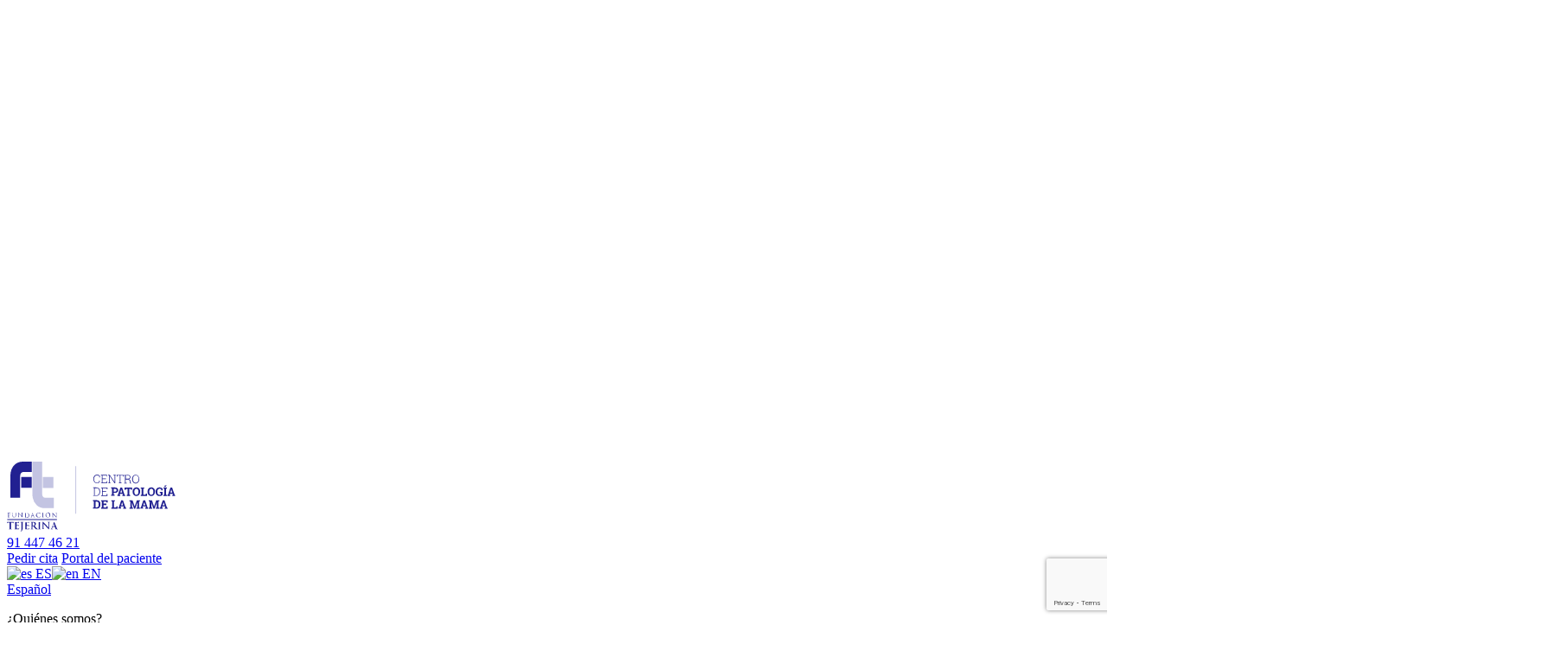

--- FILE ---
content_type: text/html; charset=UTF-8
request_url: https://www.cpm-tejerina.com/tag/salud/
body_size: 15331
content:
<!DOCTYPE html>
<html lang="es" >

<head>
  <meta charset="UTF-8">
  <meta name='robots' content='index, follow, max-image-preview:large, max-snippet:-1, max-video-preview:-1' />
	<style>img:is([sizes="auto" i], [sizes^="auto," i]) { contain-intrinsic-size: 3000px 1500px }</style>
	
	<!-- This site is optimized with the Yoast SEO plugin v25.3.1 - https://yoast.com/wordpress/plugins/seo/ -->
	<link rel="canonical" href="https://www.cpm-tejerina.com/tag/salud/" />
	<link rel="next" href="https://www.cpm-tejerina.com/tag/salud/page/2/" />
	<meta property="og:locale" content="es_ES" />
	<meta property="og:type" content="article" />
	<meta property="og:title" content="salud Archives - CPM-Tejerina.com" />
	<meta property="og:url" content="https://www.cpm-tejerina.com/tag/salud/" />
	<meta property="og:site_name" content="CPM-Tejerina.com" />
	<meta property="og:image" content="https://www.cpm-tejerina.com/wp-content/uploads/2025/06/RRSS.png" />
	<meta property="og:image:width" content="1200" />
	<meta property="og:image:height" content="675" />
	<meta property="og:image:type" content="image/png" />
	<meta name="twitter:card" content="summary_large_image" />
	<meta name="twitter:site" content="@CpmTejerina" />
	<script type="application/ld+json" class="yoast-schema-graph">{"@context":"https://schema.org","@graph":[{"@type":"CollectionPage","@id":"https://www.cpm-tejerina.com/tag/salud/","url":"https://www.cpm-tejerina.com/tag/salud/","name":"salud Archives - CPM-Tejerina.com","isPartOf":{"@id":"https://www.cpm-tejerina.com/#website"},"primaryImageOfPage":{"@id":"https://www.cpm-tejerina.com/tag/salud/#primaryimage"},"image":{"@id":"https://www.cpm-tejerina.com/tag/salud/#primaryimage"},"thumbnailUrl":"https://www.cpm-tejerina.com/wp-content/uploads/2024/02/Diseno-sin-titulo-2024-02-01T133027.540.png","breadcrumb":{"@id":"https://www.cpm-tejerina.com/tag/salud/#breadcrumb"},"inLanguage":"es"},{"@type":"ImageObject","inLanguage":"es","@id":"https://www.cpm-tejerina.com/tag/salud/#primaryimage","url":"https://www.cpm-tejerina.com/wp-content/uploads/2024/02/Diseno-sin-titulo-2024-02-01T133027.540.png","contentUrl":"https://www.cpm-tejerina.com/wp-content/uploads/2024/02/Diseno-sin-titulo-2024-02-01T133027.540.png","width":1600,"height":900,"caption":"Semilla ferromagnética"},{"@type":"BreadcrumbList","@id":"https://www.cpm-tejerina.com/tag/salud/#breadcrumb","itemListElement":[{"@type":"ListItem","position":1,"name":"Home","item":"https://www.cpm-tejerina.com/"},{"@type":"ListItem","position":2,"name":"salud"}]},{"@type":"WebSite","@id":"https://www.cpm-tejerina.com/#website","url":"https://www.cpm-tejerina.com/","name":"Centro de patología de la Mama","description":"Prevención, diagnóstico y tratamiento del cáncer de mama, entre otros servicios enfocados al cuidado de la salud de la mujer.","publisher":{"@id":"https://www.cpm-tejerina.com/#organization"},"potentialAction":[{"@type":"SearchAction","target":{"@type":"EntryPoint","urlTemplate":"https://www.cpm-tejerina.com/?s={search_term_string}"},"query-input":{"@type":"PropertyValueSpecification","valueRequired":true,"valueName":"search_term_string"}}],"inLanguage":"es"},{"@type":"Organization","@id":"https://www.cpm-tejerina.com/#organization","name":"CPM-Tejerina.com","url":"https://www.cpm-tejerina.com/","logo":{"@type":"ImageObject","inLanguage":"es","@id":"https://www.cpm-tejerina.com/#/schema/logo/image/","url":"https://www.cpm-tejerina.com/wp-content/uploads/2025/06/RRSS.png","contentUrl":"https://www.cpm-tejerina.com/wp-content/uploads/2025/06/RRSS.png","width":1200,"height":675,"caption":"CPM-Tejerina.com"},"image":{"@id":"https://www.cpm-tejerina.com/#/schema/logo/image/"},"sameAs":["https://www.facebook.com/fundaciontejerina","https://x.com/CpmTejerina","https://www.linkedin.com/company/fundacin-tejerina/","https://www.instagram.com/fundaciontejerina/"]}]}</script>
	<!-- / Yoast SEO plugin. -->


<link rel="alternate" type="application/rss+xml" title="CPM-Tejerina.com &raquo; Etiqueta salud del feed" href="https://www.cpm-tejerina.com/tag/salud/feed/" />
<script type="text/javascript">
/* <![CDATA[ */
window._wpemojiSettings = {"baseUrl":"https:\/\/s.w.org\/images\/core\/emoji\/16.0.1\/72x72\/","ext":".png","svgUrl":"https:\/\/s.w.org\/images\/core\/emoji\/16.0.1\/svg\/","svgExt":".svg","source":{"concatemoji":"https:\/\/www.cpm-tejerina.com\/wp-includes\/js\/wp-emoji-release.min.js?ver=6.8.3"}};
/*! This file is auto-generated */
!function(s,n){var o,i,e;function c(e){try{var t={supportTests:e,timestamp:(new Date).valueOf()};sessionStorage.setItem(o,JSON.stringify(t))}catch(e){}}function p(e,t,n){e.clearRect(0,0,e.canvas.width,e.canvas.height),e.fillText(t,0,0);var t=new Uint32Array(e.getImageData(0,0,e.canvas.width,e.canvas.height).data),a=(e.clearRect(0,0,e.canvas.width,e.canvas.height),e.fillText(n,0,0),new Uint32Array(e.getImageData(0,0,e.canvas.width,e.canvas.height).data));return t.every(function(e,t){return e===a[t]})}function u(e,t){e.clearRect(0,0,e.canvas.width,e.canvas.height),e.fillText(t,0,0);for(var n=e.getImageData(16,16,1,1),a=0;a<n.data.length;a++)if(0!==n.data[a])return!1;return!0}function f(e,t,n,a){switch(t){case"flag":return n(e,"\ud83c\udff3\ufe0f\u200d\u26a7\ufe0f","\ud83c\udff3\ufe0f\u200b\u26a7\ufe0f")?!1:!n(e,"\ud83c\udde8\ud83c\uddf6","\ud83c\udde8\u200b\ud83c\uddf6")&&!n(e,"\ud83c\udff4\udb40\udc67\udb40\udc62\udb40\udc65\udb40\udc6e\udb40\udc67\udb40\udc7f","\ud83c\udff4\u200b\udb40\udc67\u200b\udb40\udc62\u200b\udb40\udc65\u200b\udb40\udc6e\u200b\udb40\udc67\u200b\udb40\udc7f");case"emoji":return!a(e,"\ud83e\udedf")}return!1}function g(e,t,n,a){var r="undefined"!=typeof WorkerGlobalScope&&self instanceof WorkerGlobalScope?new OffscreenCanvas(300,150):s.createElement("canvas"),o=r.getContext("2d",{willReadFrequently:!0}),i=(o.textBaseline="top",o.font="600 32px Arial",{});return e.forEach(function(e){i[e]=t(o,e,n,a)}),i}function t(e){var t=s.createElement("script");t.src=e,t.defer=!0,s.head.appendChild(t)}"undefined"!=typeof Promise&&(o="wpEmojiSettingsSupports",i=["flag","emoji"],n.supports={everything:!0,everythingExceptFlag:!0},e=new Promise(function(e){s.addEventListener("DOMContentLoaded",e,{once:!0})}),new Promise(function(t){var n=function(){try{var e=JSON.parse(sessionStorage.getItem(o));if("object"==typeof e&&"number"==typeof e.timestamp&&(new Date).valueOf()<e.timestamp+604800&&"object"==typeof e.supportTests)return e.supportTests}catch(e){}return null}();if(!n){if("undefined"!=typeof Worker&&"undefined"!=typeof OffscreenCanvas&&"undefined"!=typeof URL&&URL.createObjectURL&&"undefined"!=typeof Blob)try{var e="postMessage("+g.toString()+"("+[JSON.stringify(i),f.toString(),p.toString(),u.toString()].join(",")+"));",a=new Blob([e],{type:"text/javascript"}),r=new Worker(URL.createObjectURL(a),{name:"wpTestEmojiSupports"});return void(r.onmessage=function(e){c(n=e.data),r.terminate(),t(n)})}catch(e){}c(n=g(i,f,p,u))}t(n)}).then(function(e){for(var t in e)n.supports[t]=e[t],n.supports.everything=n.supports.everything&&n.supports[t],"flag"!==t&&(n.supports.everythingExceptFlag=n.supports.everythingExceptFlag&&n.supports[t]);n.supports.everythingExceptFlag=n.supports.everythingExceptFlag&&!n.supports.flag,n.DOMReady=!1,n.readyCallback=function(){n.DOMReady=!0}}).then(function(){return e}).then(function(){var e;n.supports.everything||(n.readyCallback(),(e=n.source||{}).concatemoji?t(e.concatemoji):e.wpemoji&&e.twemoji&&(t(e.twemoji),t(e.wpemoji)))}))}((window,document),window._wpemojiSettings);
/* ]]> */
</script>
<style id='wp-emoji-styles-inline-css' type='text/css'>

	img.wp-smiley, img.emoji {
		display: inline !important;
		border: none !important;
		box-shadow: none !important;
		height: 1em !important;
		width: 1em !important;
		margin: 0 0.07em !important;
		vertical-align: -0.1em !important;
		background: none !important;
		padding: 0 !important;
	}
</style>
<link rel='stylesheet' id='wp-block-library-css' href='https://www.cpm-tejerina.com/wp-includes/css/dist/block-library/style.min.css?ver=6.8.3' type='text/css' media='all' />
<style id='classic-theme-styles-inline-css' type='text/css'>
/*! This file is auto-generated */
.wp-block-button__link{color:#fff;background-color:#32373c;border-radius:9999px;box-shadow:none;text-decoration:none;padding:calc(.667em + 2px) calc(1.333em + 2px);font-size:1.125em}.wp-block-file__button{background:#32373c;color:#fff;text-decoration:none}
</style>
<style id='global-styles-inline-css' type='text/css'>
:root{--wp--preset--aspect-ratio--square: 1;--wp--preset--aspect-ratio--4-3: 4/3;--wp--preset--aspect-ratio--3-4: 3/4;--wp--preset--aspect-ratio--3-2: 3/2;--wp--preset--aspect-ratio--2-3: 2/3;--wp--preset--aspect-ratio--16-9: 16/9;--wp--preset--aspect-ratio--9-16: 9/16;--wp--preset--color--black: #000000;--wp--preset--color--cyan-bluish-gray: #abb8c3;--wp--preset--color--white: #ffffff;--wp--preset--color--pale-pink: #f78da7;--wp--preset--color--vivid-red: #cf2e2e;--wp--preset--color--luminous-vivid-orange: #ff6900;--wp--preset--color--luminous-vivid-amber: #fcb900;--wp--preset--color--light-green-cyan: #7bdcb5;--wp--preset--color--vivid-green-cyan: #00d084;--wp--preset--color--pale-cyan-blue: #8ed1fc;--wp--preset--color--vivid-cyan-blue: #0693e3;--wp--preset--color--vivid-purple: #9b51e0;--wp--preset--gradient--vivid-cyan-blue-to-vivid-purple: linear-gradient(135deg,rgba(6,147,227,1) 0%,rgb(155,81,224) 100%);--wp--preset--gradient--light-green-cyan-to-vivid-green-cyan: linear-gradient(135deg,rgb(122,220,180) 0%,rgb(0,208,130) 100%);--wp--preset--gradient--luminous-vivid-amber-to-luminous-vivid-orange: linear-gradient(135deg,rgba(252,185,0,1) 0%,rgba(255,105,0,1) 100%);--wp--preset--gradient--luminous-vivid-orange-to-vivid-red: linear-gradient(135deg,rgba(255,105,0,1) 0%,rgb(207,46,46) 100%);--wp--preset--gradient--very-light-gray-to-cyan-bluish-gray: linear-gradient(135deg,rgb(238,238,238) 0%,rgb(169,184,195) 100%);--wp--preset--gradient--cool-to-warm-spectrum: linear-gradient(135deg,rgb(74,234,220) 0%,rgb(151,120,209) 20%,rgb(207,42,186) 40%,rgb(238,44,130) 60%,rgb(251,105,98) 80%,rgb(254,248,76) 100%);--wp--preset--gradient--blush-light-purple: linear-gradient(135deg,rgb(255,206,236) 0%,rgb(152,150,240) 100%);--wp--preset--gradient--blush-bordeaux: linear-gradient(135deg,rgb(254,205,165) 0%,rgb(254,45,45) 50%,rgb(107,0,62) 100%);--wp--preset--gradient--luminous-dusk: linear-gradient(135deg,rgb(255,203,112) 0%,rgb(199,81,192) 50%,rgb(65,88,208) 100%);--wp--preset--gradient--pale-ocean: linear-gradient(135deg,rgb(255,245,203) 0%,rgb(182,227,212) 50%,rgb(51,167,181) 100%);--wp--preset--gradient--electric-grass: linear-gradient(135deg,rgb(202,248,128) 0%,rgb(113,206,126) 100%);--wp--preset--gradient--midnight: linear-gradient(135deg,rgb(2,3,129) 0%,rgb(40,116,252) 100%);--wp--preset--font-size--small: 13px;--wp--preset--font-size--medium: 20px;--wp--preset--font-size--large: 36px;--wp--preset--font-size--x-large: 42px;--wp--preset--spacing--20: 0.44rem;--wp--preset--spacing--30: 0.67rem;--wp--preset--spacing--40: 1rem;--wp--preset--spacing--50: 1.5rem;--wp--preset--spacing--60: 2.25rem;--wp--preset--spacing--70: 3.38rem;--wp--preset--spacing--80: 5.06rem;--wp--preset--shadow--natural: 6px 6px 9px rgba(0, 0, 0, 0.2);--wp--preset--shadow--deep: 12px 12px 50px rgba(0, 0, 0, 0.4);--wp--preset--shadow--sharp: 6px 6px 0px rgba(0, 0, 0, 0.2);--wp--preset--shadow--outlined: 6px 6px 0px -3px rgba(255, 255, 255, 1), 6px 6px rgba(0, 0, 0, 1);--wp--preset--shadow--crisp: 6px 6px 0px rgba(0, 0, 0, 1);}:where(.is-layout-flex){gap: 0.5em;}:where(.is-layout-grid){gap: 0.5em;}body .is-layout-flex{display: flex;}.is-layout-flex{flex-wrap: wrap;align-items: center;}.is-layout-flex > :is(*, div){margin: 0;}body .is-layout-grid{display: grid;}.is-layout-grid > :is(*, div){margin: 0;}:where(.wp-block-columns.is-layout-flex){gap: 2em;}:where(.wp-block-columns.is-layout-grid){gap: 2em;}:where(.wp-block-post-template.is-layout-flex){gap: 1.25em;}:where(.wp-block-post-template.is-layout-grid){gap: 1.25em;}.has-black-color{color: var(--wp--preset--color--black) !important;}.has-cyan-bluish-gray-color{color: var(--wp--preset--color--cyan-bluish-gray) !important;}.has-white-color{color: var(--wp--preset--color--white) !important;}.has-pale-pink-color{color: var(--wp--preset--color--pale-pink) !important;}.has-vivid-red-color{color: var(--wp--preset--color--vivid-red) !important;}.has-luminous-vivid-orange-color{color: var(--wp--preset--color--luminous-vivid-orange) !important;}.has-luminous-vivid-amber-color{color: var(--wp--preset--color--luminous-vivid-amber) !important;}.has-light-green-cyan-color{color: var(--wp--preset--color--light-green-cyan) !important;}.has-vivid-green-cyan-color{color: var(--wp--preset--color--vivid-green-cyan) !important;}.has-pale-cyan-blue-color{color: var(--wp--preset--color--pale-cyan-blue) !important;}.has-vivid-cyan-blue-color{color: var(--wp--preset--color--vivid-cyan-blue) !important;}.has-vivid-purple-color{color: var(--wp--preset--color--vivid-purple) !important;}.has-black-background-color{background-color: var(--wp--preset--color--black) !important;}.has-cyan-bluish-gray-background-color{background-color: var(--wp--preset--color--cyan-bluish-gray) !important;}.has-white-background-color{background-color: var(--wp--preset--color--white) !important;}.has-pale-pink-background-color{background-color: var(--wp--preset--color--pale-pink) !important;}.has-vivid-red-background-color{background-color: var(--wp--preset--color--vivid-red) !important;}.has-luminous-vivid-orange-background-color{background-color: var(--wp--preset--color--luminous-vivid-orange) !important;}.has-luminous-vivid-amber-background-color{background-color: var(--wp--preset--color--luminous-vivid-amber) !important;}.has-light-green-cyan-background-color{background-color: var(--wp--preset--color--light-green-cyan) !important;}.has-vivid-green-cyan-background-color{background-color: var(--wp--preset--color--vivid-green-cyan) !important;}.has-pale-cyan-blue-background-color{background-color: var(--wp--preset--color--pale-cyan-blue) !important;}.has-vivid-cyan-blue-background-color{background-color: var(--wp--preset--color--vivid-cyan-blue) !important;}.has-vivid-purple-background-color{background-color: var(--wp--preset--color--vivid-purple) !important;}.has-black-border-color{border-color: var(--wp--preset--color--black) !important;}.has-cyan-bluish-gray-border-color{border-color: var(--wp--preset--color--cyan-bluish-gray) !important;}.has-white-border-color{border-color: var(--wp--preset--color--white) !important;}.has-pale-pink-border-color{border-color: var(--wp--preset--color--pale-pink) !important;}.has-vivid-red-border-color{border-color: var(--wp--preset--color--vivid-red) !important;}.has-luminous-vivid-orange-border-color{border-color: var(--wp--preset--color--luminous-vivid-orange) !important;}.has-luminous-vivid-amber-border-color{border-color: var(--wp--preset--color--luminous-vivid-amber) !important;}.has-light-green-cyan-border-color{border-color: var(--wp--preset--color--light-green-cyan) !important;}.has-vivid-green-cyan-border-color{border-color: var(--wp--preset--color--vivid-green-cyan) !important;}.has-pale-cyan-blue-border-color{border-color: var(--wp--preset--color--pale-cyan-blue) !important;}.has-vivid-cyan-blue-border-color{border-color: var(--wp--preset--color--vivid-cyan-blue) !important;}.has-vivid-purple-border-color{border-color: var(--wp--preset--color--vivid-purple) !important;}.has-vivid-cyan-blue-to-vivid-purple-gradient-background{background: var(--wp--preset--gradient--vivid-cyan-blue-to-vivid-purple) !important;}.has-light-green-cyan-to-vivid-green-cyan-gradient-background{background: var(--wp--preset--gradient--light-green-cyan-to-vivid-green-cyan) !important;}.has-luminous-vivid-amber-to-luminous-vivid-orange-gradient-background{background: var(--wp--preset--gradient--luminous-vivid-amber-to-luminous-vivid-orange) !important;}.has-luminous-vivid-orange-to-vivid-red-gradient-background{background: var(--wp--preset--gradient--luminous-vivid-orange-to-vivid-red) !important;}.has-very-light-gray-to-cyan-bluish-gray-gradient-background{background: var(--wp--preset--gradient--very-light-gray-to-cyan-bluish-gray) !important;}.has-cool-to-warm-spectrum-gradient-background{background: var(--wp--preset--gradient--cool-to-warm-spectrum) !important;}.has-blush-light-purple-gradient-background{background: var(--wp--preset--gradient--blush-light-purple) !important;}.has-blush-bordeaux-gradient-background{background: var(--wp--preset--gradient--blush-bordeaux) !important;}.has-luminous-dusk-gradient-background{background: var(--wp--preset--gradient--luminous-dusk) !important;}.has-pale-ocean-gradient-background{background: var(--wp--preset--gradient--pale-ocean) !important;}.has-electric-grass-gradient-background{background: var(--wp--preset--gradient--electric-grass) !important;}.has-midnight-gradient-background{background: var(--wp--preset--gradient--midnight) !important;}.has-small-font-size{font-size: var(--wp--preset--font-size--small) !important;}.has-medium-font-size{font-size: var(--wp--preset--font-size--medium) !important;}.has-large-font-size{font-size: var(--wp--preset--font-size--large) !important;}.has-x-large-font-size{font-size: var(--wp--preset--font-size--x-large) !important;}
:where(.wp-block-post-template.is-layout-flex){gap: 1.25em;}:where(.wp-block-post-template.is-layout-grid){gap: 1.25em;}
:where(.wp-block-columns.is-layout-flex){gap: 2em;}:where(.wp-block-columns.is-layout-grid){gap: 2em;}
:root :where(.wp-block-pullquote){font-size: 1.5em;line-height: 1.6;}
</style>
<link rel='stylesheet' id='contact-form-7-css' href='https://www.cpm-tejerina.com/wp-content/plugins/contact-form-7/includes/css/styles.css?ver=6.1' type='text/css' media='all' />
<link rel='stylesheet' id='moove_gdpr_frontend-css' href='https://www.cpm-tejerina.com/wp-content/plugins/gdpr-cookie-compliance/dist/styles/gdpr-main.css?ver=5.0.9' type='text/css' media='all' />
<style id='moove_gdpr_frontend-inline-css' type='text/css'>
#moove_gdpr_cookie_modal,#moove_gdpr_cookie_info_bar,.gdpr_cookie_settings_shortcode_content{font-family:&#039;Nunito&#039;,sans-serif}#moove_gdpr_save_popup_settings_button{background-color:#373737;color:#fff}#moove_gdpr_save_popup_settings_button:hover{background-color:#000}#moove_gdpr_cookie_info_bar .moove-gdpr-info-bar-container .moove-gdpr-info-bar-content a.mgbutton,#moove_gdpr_cookie_info_bar .moove-gdpr-info-bar-container .moove-gdpr-info-bar-content button.mgbutton{background-color:#0C4DA2}#moove_gdpr_cookie_modal .moove-gdpr-modal-content .moove-gdpr-modal-footer-content .moove-gdpr-button-holder a.mgbutton,#moove_gdpr_cookie_modal .moove-gdpr-modal-content .moove-gdpr-modal-footer-content .moove-gdpr-button-holder button.mgbutton,.gdpr_cookie_settings_shortcode_content .gdpr-shr-button.button-green{background-color:#0C4DA2;border-color:#0C4DA2}#moove_gdpr_cookie_modal .moove-gdpr-modal-content .moove-gdpr-modal-footer-content .moove-gdpr-button-holder a.mgbutton:hover,#moove_gdpr_cookie_modal .moove-gdpr-modal-content .moove-gdpr-modal-footer-content .moove-gdpr-button-holder button.mgbutton:hover,.gdpr_cookie_settings_shortcode_content .gdpr-shr-button.button-green:hover{background-color:#fff;color:#0C4DA2}#moove_gdpr_cookie_modal .moove-gdpr-modal-content .moove-gdpr-modal-close i,#moove_gdpr_cookie_modal .moove-gdpr-modal-content .moove-gdpr-modal-close span.gdpr-icon{background-color:#0C4DA2;border:1px solid #0C4DA2}#moove_gdpr_cookie_info_bar span.moove-gdpr-infobar-allow-all.focus-g,#moove_gdpr_cookie_info_bar span.moove-gdpr-infobar-allow-all:focus,#moove_gdpr_cookie_info_bar button.moove-gdpr-infobar-allow-all.focus-g,#moove_gdpr_cookie_info_bar button.moove-gdpr-infobar-allow-all:focus,#moove_gdpr_cookie_info_bar span.moove-gdpr-infobar-reject-btn.focus-g,#moove_gdpr_cookie_info_bar span.moove-gdpr-infobar-reject-btn:focus,#moove_gdpr_cookie_info_bar button.moove-gdpr-infobar-reject-btn.focus-g,#moove_gdpr_cookie_info_bar button.moove-gdpr-infobar-reject-btn:focus,#moove_gdpr_cookie_info_bar span.change-settings-button.focus-g,#moove_gdpr_cookie_info_bar span.change-settings-button:focus,#moove_gdpr_cookie_info_bar button.change-settings-button.focus-g,#moove_gdpr_cookie_info_bar button.change-settings-button:focus{-webkit-box-shadow:0 0 1px 3px #0C4DA2;-moz-box-shadow:0 0 1px 3px #0C4DA2;box-shadow:0 0 1px 3px #0C4DA2}#moove_gdpr_cookie_modal .moove-gdpr-modal-content .moove-gdpr-modal-close i:hover,#moove_gdpr_cookie_modal .moove-gdpr-modal-content .moove-gdpr-modal-close span.gdpr-icon:hover,#moove_gdpr_cookie_info_bar span[data-href]>u.change-settings-button{color:#0C4DA2}#moove_gdpr_cookie_modal .moove-gdpr-modal-content .moove-gdpr-modal-left-content #moove-gdpr-menu li.menu-item-selected a span.gdpr-icon,#moove_gdpr_cookie_modal .moove-gdpr-modal-content .moove-gdpr-modal-left-content #moove-gdpr-menu li.menu-item-selected button span.gdpr-icon{color:inherit}#moove_gdpr_cookie_modal .moove-gdpr-modal-content .moove-gdpr-modal-left-content #moove-gdpr-menu li a span.gdpr-icon,#moove_gdpr_cookie_modal .moove-gdpr-modal-content .moove-gdpr-modal-left-content #moove-gdpr-menu li button span.gdpr-icon{color:inherit}#moove_gdpr_cookie_modal .gdpr-acc-link{line-height:0;font-size:0;color:transparent;position:absolute}#moove_gdpr_cookie_modal .moove-gdpr-modal-content .moove-gdpr-modal-close:hover i,#moove_gdpr_cookie_modal .moove-gdpr-modal-content .moove-gdpr-modal-left-content #moove-gdpr-menu li a,#moove_gdpr_cookie_modal .moove-gdpr-modal-content .moove-gdpr-modal-left-content #moove-gdpr-menu li button,#moove_gdpr_cookie_modal .moove-gdpr-modal-content .moove-gdpr-modal-left-content #moove-gdpr-menu li button i,#moove_gdpr_cookie_modal .moove-gdpr-modal-content .moove-gdpr-modal-left-content #moove-gdpr-menu li a i,#moove_gdpr_cookie_modal .moove-gdpr-modal-content .moove-gdpr-tab-main .moove-gdpr-tab-main-content a:hover,#moove_gdpr_cookie_info_bar.moove-gdpr-dark-scheme .moove-gdpr-info-bar-container .moove-gdpr-info-bar-content a.mgbutton:hover,#moove_gdpr_cookie_info_bar.moove-gdpr-dark-scheme .moove-gdpr-info-bar-container .moove-gdpr-info-bar-content button.mgbutton:hover,#moove_gdpr_cookie_info_bar.moove-gdpr-dark-scheme .moove-gdpr-info-bar-container .moove-gdpr-info-bar-content a:hover,#moove_gdpr_cookie_info_bar.moove-gdpr-dark-scheme .moove-gdpr-info-bar-container .moove-gdpr-info-bar-content button:hover,#moove_gdpr_cookie_info_bar.moove-gdpr-dark-scheme .moove-gdpr-info-bar-container .moove-gdpr-info-bar-content span.change-settings-button:hover,#moove_gdpr_cookie_info_bar.moove-gdpr-dark-scheme .moove-gdpr-info-bar-container .moove-gdpr-info-bar-content button.change-settings-button:hover,#moove_gdpr_cookie_info_bar.moove-gdpr-dark-scheme .moove-gdpr-info-bar-container .moove-gdpr-info-bar-content u.change-settings-button:hover,#moove_gdpr_cookie_info_bar span[data-href]>u.change-settings-button,#moove_gdpr_cookie_info_bar.moove-gdpr-dark-scheme .moove-gdpr-info-bar-container .moove-gdpr-info-bar-content a.mgbutton.focus-g,#moove_gdpr_cookie_info_bar.moove-gdpr-dark-scheme .moove-gdpr-info-bar-container .moove-gdpr-info-bar-content button.mgbutton.focus-g,#moove_gdpr_cookie_info_bar.moove-gdpr-dark-scheme .moove-gdpr-info-bar-container .moove-gdpr-info-bar-content a.focus-g,#moove_gdpr_cookie_info_bar.moove-gdpr-dark-scheme .moove-gdpr-info-bar-container .moove-gdpr-info-bar-content button.focus-g,#moove_gdpr_cookie_info_bar.moove-gdpr-dark-scheme .moove-gdpr-info-bar-container .moove-gdpr-info-bar-content a.mgbutton:focus,#moove_gdpr_cookie_info_bar.moove-gdpr-dark-scheme .moove-gdpr-info-bar-container .moove-gdpr-info-bar-content button.mgbutton:focus,#moove_gdpr_cookie_info_bar.moove-gdpr-dark-scheme .moove-gdpr-info-bar-container .moove-gdpr-info-bar-content a:focus,#moove_gdpr_cookie_info_bar.moove-gdpr-dark-scheme .moove-gdpr-info-bar-container .moove-gdpr-info-bar-content button:focus,#moove_gdpr_cookie_info_bar.moove-gdpr-dark-scheme .moove-gdpr-info-bar-container .moove-gdpr-info-bar-content span.change-settings-button.focus-g,span.change-settings-button:focus,button.change-settings-button.focus-g,button.change-settings-button:focus,#moove_gdpr_cookie_info_bar.moove-gdpr-dark-scheme .moove-gdpr-info-bar-container .moove-gdpr-info-bar-content u.change-settings-button.focus-g,#moove_gdpr_cookie_info_bar.moove-gdpr-dark-scheme .moove-gdpr-info-bar-container .moove-gdpr-info-bar-content u.change-settings-button:focus{color:#0C4DA2}#moove_gdpr_cookie_modal .moove-gdpr-branding.focus-g span,#moove_gdpr_cookie_modal .moove-gdpr-modal-content .moove-gdpr-tab-main a.focus-g,#moove_gdpr_cookie_modal .moove-gdpr-modal-content .moove-gdpr-tab-main .gdpr-cd-details-toggle.focus-g{color:#0C4DA2}#moove_gdpr_cookie_modal.gdpr_lightbox-hide{display:none}
</style>
<script type="text/javascript" src="https://www.cpm-tejerina.com/wp-includes/js/jquery/jquery.min.js?ver=3.7.1" id="jquery-core-js"></script>
<script type="text/javascript" src="https://www.cpm-tejerina.com/wp-includes/js/jquery/jquery-migrate.min.js?ver=3.4.1" id="jquery-migrate-js"></script>
<link rel="https://api.w.org/" href="https://www.cpm-tejerina.com/wp-json/" /><link rel="alternate" title="JSON" type="application/json" href="https://www.cpm-tejerina.com/wp-json/wp/v2/tags/80" /><link rel="EditURI" type="application/rsd+xml" title="RSD" href="https://www.cpm-tejerina.com/xmlrpc.php?rsd" />
<meta name="generator" content="WordPress 6.8.3" />

		<!-- GA Google Analytics @ https://m0n.co/ga -->
		<script async src="https://www.googletagmanager.com/gtag/js?id=G-L6ZNGFE3BD"></script>
		<script>
			window.dataLayer = window.dataLayer || [];
			function gtag(){dataLayer.push(arguments);}
			gtag('js', new Date());
			gtag('config', 'G-L6ZNGFE3BD');
		</script>

	<script type="text/javascript">
           var ajaxurl = "https://www.cpm-tejerina.com/wp-admin/admin-ajax.php";
         </script><meta name="generator" content="Elementor 3.29.2; features: e_font_icon_svg, additional_custom_breakpoints, e_local_google_fonts, e_element_cache; settings: css_print_method-external, google_font-enabled, font_display-swap">
			<style>
				.e-con.e-parent:nth-of-type(n+4):not(.e-lazyloaded):not(.e-no-lazyload),
				.e-con.e-parent:nth-of-type(n+4):not(.e-lazyloaded):not(.e-no-lazyload) * {
					background-image: none !important;
				}
				@media screen and (max-height: 1024px) {
					.e-con.e-parent:nth-of-type(n+3):not(.e-lazyloaded):not(.e-no-lazyload),
					.e-con.e-parent:nth-of-type(n+3):not(.e-lazyloaded):not(.e-no-lazyload) * {
						background-image: none !important;
					}
				}
				@media screen and (max-height: 640px) {
					.e-con.e-parent:nth-of-type(n+2):not(.e-lazyloaded):not(.e-no-lazyload),
					.e-con.e-parent:nth-of-type(n+2):not(.e-lazyloaded):not(.e-no-lazyload) * {
						background-image: none !important;
					}
				}
			</style>
			<link rel="icon" href="https://www.cpm-tejerina.com/wp-content/uploads/2025/02/cropped-icono-32x32.png" sizes="32x32" />
<link rel="icon" href="https://www.cpm-tejerina.com/wp-content/uploads/2025/02/cropped-icono-192x192.png" sizes="192x192" />
<link rel="apple-touch-icon" href="https://www.cpm-tejerina.com/wp-content/uploads/2025/02/cropped-icono-180x180.png" />
<meta name="msapplication-TileImage" content="https://www.cpm-tejerina.com/wp-content/uploads/2025/02/cropped-icono-270x270.png" />
		<style type="text/css" id="wp-custom-css">
			.modulo-iso a {text-decoration:underline!important; display:inline-block; margin-top:20px;}		</style>
		  <title>
    salud Archives - CPM-Tejerina.com  </title>
  <meta name="viewport" content="width=device-width, initial-scale=1">
  <!-- Normalize -->
  <link rel="stylesheet" type="text/css" href="https://www.cpm-tejerina.com/wp-content/themes/tejerina/assets/css/normalize.min.css">
  <!-- Slick Slider -->
  <link rel="stylesheet" type="text/css" href="https://www.cpm-tejerina.com/wp-content/themes/tejerina/assets/css/slick/slick.css">
  <link rel="stylesheet" type="text/css" href="https://www.cpm-tejerina.com/wp-content/themes/tejerina/assets/css/slick/slick-theme.css">
  <!-- Animations -->
  <link rel="stylesheet" type="text/css" href="https://www.cpm-tejerina.com/wp-content/themes/tejerina/assets/css/animations.css">
  <!-- FontAwesome -->
  <link rel="stylesheet" type="text/css" href="https://www.cpm-tejerina.com/wp-content/themes/tejerina/assets/css/fontawesome.css">
  <!-- Input:tel plugin -->
  <link rel="stylesheet" type="text/css" href="https://www.cpm-tejerina.com/wp-content/themes/tejerina/assets/css/intlTelInput.css">
  <!-- Selects dropdown -->
  <link rel="stylesheet" type="text/css" href="https://www.cpm-tejerina.com/wp-content/themes/tejerina/assets/css/selectize.css">

  <link rel="stylesheet" type="text/css" href="https://www.cpm-tejerina.com/wp-content/themes/tejerina/assets/css/styles.css">
  <link rel="stylesheet" type="text/css" href="https://www.cpm-tejerina.com/wp-content/themes/tejerina/tejerina.css">
</head>

<body>
  <!--Loading-->
  <div class="loading">
    <span class="loader"></span>
  </div>

  <header>
    <div class="container">
      <div class="content-logo">
                <a href="https://www.cpm-tejerina.com">
                    <img src="https://www.cpm-tejerina.com/wp-content/uploads/2024/11/tejerina-logo-white.svg" alt="tejerina logo white" class="logo-white">
                      <img src="https://www.cpm-tejerina.com/wp-content/uploads/2025/01/logo-azul.svg" alt="logo azul" class="logo-blue">
                  </a>
      </div>

      <div class="content-icon-menu">
        <i class="fa-regular fa-bars"></i>
      </div>
      <div class="content-shortcuts-nav">
        <div class="content-shortcuts">
          
                      <div class="shortcuts-mobile">
              <a href="tel:+3491 447 46 21">91 447 46 21</a>
            </div>
          
          
          <div class="shortcuts-buttons">
                                          <a href="https://www.cpm-tejerina.com/pedir-cita/" class="btn">Pedir cita</a>
                          
              
                <a href="https://portalpacientes.cpm-tejerina.com/#/login" target="_blank" class="btn purple">Portal del paciente</a>
               
          </div>

          <div class="idiomas">
            <a href="#" data-gt-lang="es" class="gt-current-lang notranslate"><img loading="lazy" src="https://www.cpm-tejerina.com/wp-content/plugins/gtranslate/flags/svg/es.svg" width="24" height="24" alt="es" loading="lazy"> <span>ES</span></a><a href="#" data-gt-lang="en" class="notranslate"><img loading="lazy" src="https://www.cpm-tejerina.com/wp-content/plugins/gtranslate/flags/svg/en.svg" width="24" height="24" alt="en" loading="lazy"> <span>EN</span></a></div>


                      <div class="shortcuts-language ocultar">
                                <a href="https://www.cpm-tejerina.com/tag/salud/" class="active">Es<span>pañol</span></a>
                            </div>
          
        </div>


        <div class="content-nav">
          <nav>
              <div class="container-accordion-header">
                      <div class="accordion-header">
                    <div class="accordion-header-head ">
            <p>¿Quiénes somos?</p>
          </div>
          <div class="accordion-header-body">
            <div class="accordion-header-body-links">
                                <div>
                
                                <a href="https://www.cpm-tejerina.com/quienes-somos/sobre-nosotros/" target="" class="">
                  Sobre nosotros                </a>
					  
                              
                                <a href="https://www.cpm-tejerina.com/quienes-somos/cuadro-medico/" target="" class="">
                  Cuadro médico                </a>
					  
                              
                                <a href="https://www.cpm-tejerina.com/quienes-somos/noticias/" target="" class="">
                  Últimas noticias                </a>
					  
                              
                                <a href="https://www.cpm-tejerina.com/quienes-somos/prensa/" target="" class="">
                  Sala de prensa                </a>
					  
                              
                                <a href="https://www.cpm-tejerina.com/quienes-somos/contacto/" target="" class="">
                  Localización y contacto                </a>
					  
                              
                                <a href="https://www.cpm-tejerina.com/trabaja-con-nosotros/" target="" class="solo_footer">
                  Trabaja con nosotros                </a>
					  
                                  </div>
                                          </div>

                        <a href="https://www.google.com/maps/place/Centro+de+Patolog%C3%ADa+de+la+Mama+-+Fundaci%C3%B3n+Tejerina/@40.4380624,-3.6958687,18.87z/data=!3m1!5s0xd4228f22de8a3c5:0x292884bf3837f230!4m6!3m5!1s0xd4228f22c2d43ef:0xda1892269b65d0d8!8m2!3d40.4380724!4d-3.6950041!16s%2Fg%2F1thgcrsy?entry=tts&#038;g_ep=EgoyMDI0MTIwMy4wIPu8ASoASAFQAw%3D%3D" target="_blank" class="accordion-header-body-box">
              <div class="accordion-header-body-box-img">
                <img src="https://www.cpm-tejerina.com/wp-content/uploads/2024/12/instalaciones.jpg" alt="instalaciones">
              </div>
              <div class="accordion-header-body-box-text">
                <p>Cómo llegar a la Fundación Tejerina</p>
              </div>
            </a>
                        
          </div>
        </div>
                              <div class="accordion-header">
                    <div class="accordion-header-head ">
            <p>Área del paciente</p>
          </div>
          <div class="accordion-header-body">
            <div class="accordion-header-body-links">
                                <div>
                
                                <a href="https://www.cpm-tejerina.com/area-del-paciente/informacion-medica/" target="" class="">
                  Información médica                </a>
					  
                              
                                <a href="https://www.cpm-tejerina.com/area-del-paciente/guias-de-informacion-y-revistas/" target="" class="">
                  Guías de información y revistas                </a>
					  
                              
                                <a href="https://www.cpm-tejerina.com/area-del-paciente/recogida-de-informes/" target="" class="">
                  Recogida de informes                </a>
					  
                              
                                <a href="https://portalpacientes.cpm-tejerina.com/" target="_blank" class="">
                  Portal del paciente                </a>
					  
                                  </div>
                                          </div>

                        <a href="https://portalpacientes.cpm-tejerina.com/#/login" target="_blank" class="accordion-header-body-box">
              <div class="accordion-header-body-box-img">
                <img src="https://www.cpm-tejerina.com/wp-content/uploads/2024/12/informes-portal.jpg" alt="informes portal">
              </div>
              <div class="accordion-header-body-box-text">
                <p>Accede al portal del paciente</p>
              </div>
            </a>
                        
          </div>
        </div>
                              <div class="accordion-header">
                    <div class="accordion-header-head ">
            <p>Diagnóstico por Imagen</p>
          </div>
          <div class="accordion-header-body">
            <div class="accordion-header-body-links">
                                <div>
                
                                <a href="https://www.cpm-tejerina.com/diagnostico-por-imagen/ecografia-de-mama/" target="" class="">
                  Ecografía                </a>
					  
                              
                                <a href="https://www.cpm-tejerina.com/diagnostico-por-imagen/mamografia/" target="" class="">
                  Mamografía                </a>
					  
                              
                                <a href="https://www.cpm-tejerina.com/diagnostico-por-imagen/biopsia/" target="" class="">
                  Biopsia de mama                </a>
					  
                              
                                <a href="https://www.cpm-tejerina.com/diagnostico-por-imagen/resonancia-magnetica/" target="" class="">
                  Resonancia Mágnetica                </a>
					  
                              
                                <a href="https://www.cpm-tejerina.com/diagnostico-por-imagen/densitometria/" target="" class="">
                  Densitometría                </a>
					  
                              
                                <a href="https://www.cpm-tejerina.com/diagnostico-por-imagen/tac/" target="" class="">
                  TAC – PET                </a>
					  
                              
                                <a href="https://www.cpm-tejerina.com/diagnostico-por-imagen/radiologia-general/" target="" class="">
                  Radiología general                </a>
					  
                                  </div>
                                          </div>

                        <a href="https://www.cpm-tejerina.com/resonancia-magnetica/" target="" class="accordion-header-body-box">
              <div class="accordion-header-body-box-img">
                <img src="https://www.cpm-tejerina.com/wp-content/uploads/2024/11/resonancia-main-bg-min.png" alt="resonancia main bg min">
              </div>
              <div class="accordion-header-body-box-text">
                <p>Conoce nuestro servicio de Resonancia magnética</p>
              </div>
            </a>
                        
          </div>
        </div>
                              <div class="accordion-header">
                    <div class="accordion-header-head ">
            <p>Prevención y salud integral</p>
          </div>
          <div class="accordion-header-body">
            <div class="accordion-header-body-links">
                                <div>
                
                                <a href="https://www.cpm-tejerina.com/prevencion-y-salud-integral/analisis-clinicos/" target="" class="">
                  Análisis clínicos                </a>
					  
                              
                                <a href="https://www.cpm-tejerina.com/prevencion-y-salud-integral/fisioterapia/" target="" class="">
                  Fisioterapia                </a>
					  
                              
                                <a href="https://www.cpm-tejerina.com/prevencion-y-salud-integral/asesoria-nutricional/" target="" class="">
                  Asesoría nutricional                </a>
					  
                              
                                <a href="https://www.cpm-tejerina.com/prevencion-y-salud-integral/estetica-oncologica/" target="" class="">
                  Estética oncológica                </a>
					  
                                  </div>
                                          </div>

                        <a href="https://www.cpm-tejerina.com/asesoria-nutricional/" target="" class="accordion-header-body-box">
              <div class="accordion-header-body-box-img">
                <img src="https://www.cpm-tejerina.com/wp-content/uploads/2025/01/nutricion.jpg" alt="nutricion">
              </div>
              <div class="accordion-header-body-box-text">
                <p>Conoce nuestro servicio de Asesoría nutricional</p>
              </div>
            </a>
                        
          </div>
        </div>
                              <div class="accordion-header">
                    <div class="accordion-header-head ">
            <p>Cáncer de mama</p>
          </div>
          <div class="accordion-header-body">
            <div class="accordion-header-body-links">
                                <div>
                
                                <a href="https://www.cpm-tejerina.com/cancer-de-mama/pruebas-diagnosticas/" target="" class="">
                  Pruebas diagnósticas                </a>
					  
                              
                                <a href="https://www.cpm-tejerina.com/cancer-de-mama/cirugia-de-mama/" target="" class="">
                  Cirugía oncológica de mama                </a>
					  
                              
                                <a href="https://www.cpm-tejerina.com/cancer-de-mama/oncologia-medica/" target="" class="">
                  Oncología médica                </a>
					  
                              
                                <a href="https://www.cpm-tejerina.com/cancer-de-mama/segunda-opinion/" target="" class="">
                  Segunda opinión                </a>
					  
                              
                                <a href="https://www.cpm-tejerina.com/cancer-de-mama/unidad-de-consejo-genetico-y-cancer-de-mama-familiar/" target="" class="">
                  Consejo Genético y Cáncer Familiar                </a>
					  
                                  </div>
                                          </div>

                        <a href="https://www.cpm-tejerina.com/segunda-opinion/" target="" class="accordion-header-body-box">
              <div class="accordion-header-body-box-img">
                <img src="https://www.cpm-tejerina.com/wp-content/uploads/2024/12/segunda-opinion01-min.png" alt="segunda opinion01 min">
              </div>
              <div class="accordion-header-body-box-text">
                <p>Solicita una segunda opinión</p>
              </div>
            </a>
                        
          </div>
        </div>
                              <div class="accordion-header">
                    <div class="accordion-header-head ">
            <p>Cirugía Plástica y Medicina Estética</p>
          </div>
          <div class="accordion-header-body">
            <div class="accordion-header-body-links">
                                <div>
                
                                <a href="https://www.cpm-tejerina.com/cirugia-plastica-y-medicina-estetica/cirugia-plastica-estetica-y-reparadora/" target="" class="">
                  Cirugía plástica, estética y reparadora                </a>
					  
                              
                                <a href="https://www.cpm-tejerina.com/cirugia-plastica-y-medicina-estetica/medicina-estetica/" target="" class="">
                  Medicina estética                </a>
					  
                              
                                <a href="https://www.cpm-tejerina.com/cirugia-plastica-y-medicina-estetica/antiaging/" target="" class="">
                  Antiaging                </a>
					  
                              
                                <a href="https://www.cpm-tejerina.com/cirugia-plastica-y-medicina-estetica/antes-y-despues/" target="" class="">
                  Antes y después                </a>
					  
                                  </div>
                                          </div>

                        <a href="https://www.cpm-tejerina.com/antes-y-despues/" target="" class="accordion-header-body-box">
              <div class="accordion-header-body-box-img">
                <img src="https://www.cpm-tejerina.com/wp-content/uploads/2024/12/antes.png" alt="antes">
              </div>
              <div class="accordion-header-body-box-text">
                <p>El antes y después de la cirugía plástica</p>
              </div>
            </a>
                        
          </div>
        </div>
                              <div class="accordion-header">
                    <div class="accordion-header-head ">
            <p>Fundación Tejerina</p>
          </div>
          <div class="accordion-header-body">
            <div class="accordion-header-body-links">
                                <div>
                
                                <a href="https://www.cpm-tejerina.com/fundacion-tejerina/" target="" class="">
                  Fundación Tejerina                </a>
					  
                              
                                <a href="https://www.cpm-tejerina.com/fundacion-tejerina/catedras/" target="" class="">
                  Cátedras                </a>
					  
                              
                                <a href="https://www.cpm-tejerina.com/fundacion-tejerina/master-cursos-y-seminarios/" target="" class="">
                  Máster, cursos y seminarios                </a>
					  
                              
                                <a href="https://www.cpm-tejerina.com/fundacion-tejerina/obra-social-2/" target="" class="">
                  Obra social                </a>
					  
                              
                                <a href="https://www.cpm-tejerina.com/fundacion-tejerina/publicaciones/" target="" class="">
                  Publicaciones                </a>
					  
                                  </div>
                                          </div>

                        
          </div>
        </div>
                    
    </div>
          </nav>
        </div>
  

        <div class="content-mobile">
          <div class="content-mobile-cta">
                                        <a href="https://www.cpm-tejerina.com/pedir-cita/" class="btn">Pedir cita</a>
                          
                      </div>

                      <div class="content-mobile-rrss">
                              <a href="https://www.instagram.com/fundaciontejerina/" target="_blank">
                  <iconify-icon icon="mdi:instagram"></iconify-icon>
                </a>
                              <a href="https://www.facebook.com/fundaciontejerina" target="_blank">
                  <iconify-icon icon="ri:facebook-fill"></iconify-icon>
                </a>
                              <a href="https://www.youtube.com/user/fundaciontejerina" target="_blank">
                  <iconify-icon icon="mdi:youtube"></iconify-icon>
                </a>
                              <a href="https://twitter.com/CpmTejerina" target="_blank">
                  <iconify-icon icon="ri:twitter-x-line"></iconify-icon>
                </a>
                              <a href="https://www.linkedin.com/company/fundaci%C3%B3n-tejerina/" target="_self">
                  <iconify-icon icon="ri:linkedin-fill"></iconify-icon>
                </a>
                          </div>
          
          <div class="content-mobile-phone-mail">
                          <a href="tel:+3491 447 46 21" class="phone">91 447 46 21</a>
                          <a href="mailto:info@cpm-tejerina.com" class="mail">info@cpm-tejerina.com</a>
                      </div>
        </div>
      </div>
    </div>
  </header>    <main>
            
            <section class="container-requests-info-module">
        <div class="container">
                      <div class="content-logo">
              <img src="https://www.cpm-tejerina.com/wp-content/uploads/2025/01/logo-azul.svg" alt="logo azul">
            </div>
                                <div class="content-info">
              <h6>Solicita más información</h6>
<p>Si deseas, puedes solicitar una cita o más información sobre nuestros servicios a través de:</p>
              <div class="content-btns">
                                  <a href="https://www.cpm-tejerina.com/contacto/" target=""class="btn blue form">Formulario online</a>
                                  <a href="tel:+3491 447 46 21" class="btn tel"><i class="fa-solid fa-mobile-screen-button"></i>91 447 46 21</a>
                                  <a href="mailto:info@cpm-tejerina.com" class="btn tel mail"><iconify-icon icon="uiw:mail-o"></iconify-icon>info@cpm-tejerina.com</a>
                
              </div>
            </div>
                  </div>
      </section>

    </main>
    <main>
            
            <section class="container-requests-info-module">
        <div class="container">
                      <div class="content-logo">
              <img src="https://www.cpm-tejerina.com/wp-content/uploads/2025/01/logo-azul.svg" alt="logo azul">
            </div>
                                <div class="content-info">
              <h6>Solicita más información</h6>
<p>Si deseas, puedes solicitar una cita o más información sobre nuestros servicios a través de:</p>
              <div class="content-btns">
                                  <a href="https://www.cpm-tejerina.com/contacto/" target=""class="btn blue form">Formulario online</a>
                                  <a href="tel:+3491 447 46 21" class="btn tel"><i class="fa-solid fa-mobile-screen-button"></i>91 447 46 21</a>
                                  <a href="mailto:info@cpm-tejerina.com" class="btn tel mail"><iconify-icon icon="uiw:mail-o"></iconify-icon>info@cpm-tejerina.com</a>
                
              </div>
            </div>
                  </div>
      </section>

    </main>
    <main>
            
            <section class="container-requests-info-module">
        <div class="container">
                      <div class="content-logo">
              <img src="https://www.cpm-tejerina.com/wp-content/uploads/2025/01/logo-azul.svg" alt="logo azul">
            </div>
                                <div class="content-info">
              <h6>Solicita más información</h6>
<p>Si deseas, puedes solicitar una cita o más información sobre nuestros servicios a través de:</p>
              <div class="content-btns">
                                  <a href="https://www.cpm-tejerina.com/contacto/" target=""class="btn blue form">Formulario online</a>
                                  <a href="tel:+3491 447 46 21" class="btn tel"><i class="fa-solid fa-mobile-screen-button"></i>91 447 46 21</a>
                                  <a href="mailto:info@cpm-tejerina.com" class="btn tel mail"><iconify-icon icon="uiw:mail-o"></iconify-icon>info@cpm-tejerina.com</a>
                
              </div>
            </div>
                  </div>
      </section>

    </main>
    <main>
            
            <section class="container-requests-info-module">
        <div class="container">
                      <div class="content-logo">
              <img src="https://www.cpm-tejerina.com/wp-content/uploads/2025/01/logo-azul.svg" alt="logo azul">
            </div>
                                <div class="content-info">
              <h6>Solicita más información</h6>
<p>Si deseas, puedes solicitar una cita o más información sobre nuestros servicios a través de:</p>
              <div class="content-btns">
                                  <a href="https://www.cpm-tejerina.com/contacto/" target=""class="btn blue form">Formulario online</a>
                                  <a href="tel:+3491 447 46 21" class="btn tel"><i class="fa-solid fa-mobile-screen-button"></i>91 447 46 21</a>
                                  <a href="mailto:info@cpm-tejerina.com" class="btn tel mail"><iconify-icon icon="uiw:mail-o"></iconify-icon>info@cpm-tejerina.com</a>
                
              </div>
            </div>
                  </div>
      </section>

    </main>
    <main>
            
            <section class="container-requests-info-module">
        <div class="container">
                      <div class="content-logo">
              <img src="https://www.cpm-tejerina.com/wp-content/uploads/2025/01/logo-azul.svg" alt="logo azul">
            </div>
                                <div class="content-info">
              <h6>Solicita más información</h6>
<p>Si deseas, puedes solicitar una cita o más información sobre nuestros servicios a través de:</p>
              <div class="content-btns">
                                  <a href="https://www.cpm-tejerina.com/contacto/" target=""class="btn blue form">Formulario online</a>
                                  <a href="tel:+3491 447 46 21" class="btn tel"><i class="fa-solid fa-mobile-screen-button"></i>91 447 46 21</a>
                                  <a href="mailto:info@cpm-tejerina.com" class="btn tel mail"><iconify-icon icon="uiw:mail-o"></iconify-icon>info@cpm-tejerina.com</a>
                
              </div>
            </div>
                  </div>
      </section>

    </main>
    <main>
            
            <section class="container-requests-info-module">
        <div class="container">
                      <div class="content-logo">
              <img src="https://www.cpm-tejerina.com/wp-content/uploads/2025/01/logo-azul.svg" alt="logo azul">
            </div>
                                <div class="content-info">
              <h6>Solicita más información</h6>
<p>Si deseas, puedes solicitar una cita o más información sobre nuestros servicios a través de:</p>
              <div class="content-btns">
                                  <a href="https://www.cpm-tejerina.com/contacto/" target=""class="btn blue form">Formulario online</a>
                                  <a href="tel:+3491 447 46 21" class="btn tel"><i class="fa-solid fa-mobile-screen-button"></i>91 447 46 21</a>
                                  <a href="mailto:info@cpm-tejerina.com" class="btn tel mail"><iconify-icon icon="uiw:mail-o"></iconify-icon>info@cpm-tejerina.com</a>
                
              </div>
            </div>
                  </div>
      </section>

    </main>
    <main>
            
            <section class="container-requests-info-module">
        <div class="container">
                      <div class="content-logo">
              <img src="https://www.cpm-tejerina.com/wp-content/uploads/2025/01/logo-azul.svg" alt="logo azul">
            </div>
                                <div class="content-info">
              <h6>Solicita más información</h6>
<p>Si deseas, puedes solicitar una cita o más información sobre nuestros servicios a través de:</p>
              <div class="content-btns">
                                  <a href="https://www.cpm-tejerina.com/contacto/" target=""class="btn blue form">Formulario online</a>
                                  <a href="tel:+3491 447 46 21" class="btn tel"><i class="fa-solid fa-mobile-screen-button"></i>91 447 46 21</a>
                                  <a href="mailto:info@cpm-tejerina.com" class="btn tel mail"><iconify-icon icon="uiw:mail-o"></iconify-icon>info@cpm-tejerina.com</a>
                
              </div>
            </div>
                  </div>
      </section>

    </main>
    <main>
            
            <section class="container-requests-info-module">
        <div class="container">
                      <div class="content-logo">
              <img src="https://www.cpm-tejerina.com/wp-content/uploads/2025/01/logo-azul.svg" alt="logo azul">
            </div>
                                <div class="content-info">
              <h6>Solicita más información</h6>
<p>Si deseas, puedes solicitar una cita o más información sobre nuestros servicios a través de:</p>
              <div class="content-btns">
                                  <a href="https://www.cpm-tejerina.com/contacto/" target=""class="btn blue form">Formulario online</a>
                                  <a href="tel:+3491 447 46 21" class="btn tel"><i class="fa-solid fa-mobile-screen-button"></i>91 447 46 21</a>
                                  <a href="mailto:info@cpm-tejerina.com" class="btn tel mail"><iconify-icon icon="uiw:mail-o"></iconify-icon>info@cpm-tejerina.com</a>
                
              </div>
            </div>
                  </div>
      </section>

    </main>
    <main>
            
            <section class="container-requests-info-module">
        <div class="container">
                      <div class="content-logo">
              <img src="https://www.cpm-tejerina.com/wp-content/uploads/2025/01/logo-azul.svg" alt="logo azul">
            </div>
                                <div class="content-info">
              <h6>Solicita más información</h6>
<p>Si deseas, puedes solicitar una cita o más información sobre nuestros servicios a través de:</p>
              <div class="content-btns">
                                  <a href="https://www.cpm-tejerina.com/contacto/" target=""class="btn blue form">Formulario online</a>
                                  <a href="tel:+3491 447 46 21" class="btn tel"><i class="fa-solid fa-mobile-screen-button"></i>91 447 46 21</a>
                                  <a href="mailto:info@cpm-tejerina.com" class="btn tel mail"><iconify-icon icon="uiw:mail-o"></iconify-icon>info@cpm-tejerina.com</a>
                
              </div>
            </div>
                  </div>
      </section>

    </main>
    <main>
            
            <section class="container-requests-info-module">
        <div class="container">
                      <div class="content-logo">
              <img src="https://www.cpm-tejerina.com/wp-content/uploads/2025/01/logo-azul.svg" alt="logo azul">
            </div>
                                <div class="content-info">
              <h6>Solicita más información</h6>
<p>Si deseas, puedes solicitar una cita o más información sobre nuestros servicios a través de:</p>
              <div class="content-btns">
                                  <a href="https://www.cpm-tejerina.com/contacto/" target=""class="btn blue form">Formulario online</a>
                                  <a href="tel:+3491 447 46 21" class="btn tel"><i class="fa-solid fa-mobile-screen-button"></i>91 447 46 21</a>
                                  <a href="mailto:info@cpm-tejerina.com" class="btn tel mail"><iconify-icon icon="uiw:mail-o"></iconify-icon>info@cpm-tejerina.com</a>
                
              </div>
            </div>
                  </div>
      </section>

    </main>

<section>
  <div class="modal-content">
    
    <div class="modal-close" style="display: none;">
      <strong>X</strong>
    </div>

    <div class="content-items">
      <div class="modal-item" style="display: none;">
        <div class="content-type">
       
          <div class="antes_despues_pop  content-slider">
          <div class="content-imgs">
            <div class="content-img before">
              <img src="" alt="">
              <p class="label">Antes</p>
            </div>

            <div class="content-img after">
              <img src="" alt="">
              <p class="label after2"><b>Después</b></p>
            </div>
          </div>
          
          <div class="content-imgs ">
            <div class="content-img before2">
              <img src="" alt="">
              <p class="label">Antes</p>
            </div>

            <div class="content-img after2">
              <img src="" alt="">
              <p class="label after2"><b>Después</b></p>
            </div>
          </div>
          

          </div>
          <div class="content-info">
          </div>
        </div>
      </div>
    </div>

  </div>
</section>


<footer>
  
<div class="footer-top">
  <div class="container">
          <div>
        <div class="title">
          <p>¿Quiénes somos?</p>
        </div>
        <div class="links">
                      <a href="https://www.cpm-tejerina.com/quienes-somos/sobre-nosotros/" target="">
              Sobre nosotros            </a>
                      <a href="https://www.cpm-tejerina.com/quienes-somos/cuadro-medico/" target="">
              Cuadro médico            </a>
                      <a href="https://www.cpm-tejerina.com/quienes-somos/noticias/" target="">
              Últimas noticias            </a>
                      <a href="https://www.cpm-tejerina.com/quienes-somos/prensa/" target="">
              Sala de prensa            </a>
                      <a href="https://www.cpm-tejerina.com/quienes-somos/contacto/" target="">
              Localización y contacto            </a>
                      <a href="https://www.cpm-tejerina.com/trabaja-con-nosotros/" target="">
              Trabaja con nosotros            </a>
                  </div>
      </div> 
          <div>
        <div class="title">
          <p>Área del paciente</p>
        </div>
        <div class="links">
                      <a href="https://www.cpm-tejerina.com/area-del-paciente/informacion-medica/" target="">
              Información médica            </a>
                      <a href="https://www.cpm-tejerina.com/area-del-paciente/guias-de-informacion-y-revistas/" target="">
              Guías de información y revistas            </a>
                      <a href="https://www.cpm-tejerina.com/area-del-paciente/recogida-de-informes/" target="">
              Recogida de informes            </a>
                      <a href="https://portalpacientes.cpm-tejerina.com/" target="http://_blank">
              Portal del paciente            </a>
                  </div>
      </div> 
          <div>
        <div class="title">
          <p>Diagnóstico por Imagen</p>
        </div>
        <div class="links">
                      <a href="https://www.cpm-tejerina.com/diagnostico-por-imagen/ecografia-de-mama/" target="">
              Ecografía            </a>
                      <a href="https://www.cpm-tejerina.com/diagnostico-por-imagen/mamografia/" target="">
              Mamografía            </a>
                      <a href="https://www.cpm-tejerina.com/diagnostico-por-imagen/biopsia/" target="">
              Biopsia de mama            </a>
                      <a href="https://www.cpm-tejerina.com/diagnostico-por-imagen/resonancia-magnetica/" target="">
              Resonancia Mágnetica            </a>
                      <a href="https://www.cpm-tejerina.com/diagnostico-por-imagen/densitometria/" target="">
              Densitometría            </a>
                      <a href="https://www.cpm-tejerina.com/diagnostico-por-imagen/tac/" target="">
              TAC – PET            </a>
                      <a href="https://www.cpm-tejerina.com/diagnostico-por-imagen/radiologia-general/" target="">
              Radiología general            </a>
                  </div>
      </div> 
          <div>
        <div class="title">
          <p>Prevención y salud integral</p>
        </div>
        <div class="links">
                      <a href="https://www.cpm-tejerina.com/prevencion-y-salud-integral/analisis-clinicos/" target="">
              Análisis clínicos            </a>
                      <a href="https://www.cpm-tejerina.com/prevencion-y-salud-integral/fisioterapia/" target="">
              Fisioterapia            </a>
                      <a href="https://www.cpm-tejerina.com/prevencion-y-salud-integral/asesoria-nutricional/" target="">
              Asesoría nutricional            </a>
                      <a href="https://www.cpm-tejerina.com/prevencion-y-salud-integral/estetica-oncologica/" target="">
              Estética oncológica            </a>
                  </div>
      </div> 
          <div>
        <div class="title">
          <p>Cáncer de mama</p>
        </div>
        <div class="links">
                      <a href="https://www.cpm-tejerina.com/cancer-de-mama/pruebas-diagnosticas/" target="">
              Pruebas diagnósticas            </a>
                      <a href="https://www.cpm-tejerina.com/cancer-de-mama/cirugia-de-mama/" target="">
              Cirugía oncológica de mama            </a>
                      <a href="https://www.cpm-tejerina.com/cancer-de-mama/oncologia-medica/" target="">
              Oncología médica            </a>
                      <a href="https://www.cpm-tejerina.com/cancer-de-mama/segunda-opinion/" target="">
              Segunda opinión            </a>
                      <a href="https://www.cpm-tejerina.com/cancer-de-mama/unidad-de-consejo-genetico-y-cancer-de-mama-familiar/" target="">
              Consejo Genético y Cáncer Familiar            </a>
                  </div>
      </div> 
          <div>
        <div class="title">
          <p>Cirugía Plástica y Medicina Estética</p>
        </div>
        <div class="links">
                      <a href="https://www.cpm-tejerina.com/cirugia-plastica-y-medicina-estetica/cirugia-plastica-estetica-y-reparadora/" target="">
              Cirugía plástica, estética y reparadora            </a>
                      <a href="https://www.cpm-tejerina.com/cirugia-plastica-y-medicina-estetica/medicina-estetica/" target="">
              Medicina estética            </a>
                      <a href="https://www.cpm-tejerina.com/cirugia-plastica-y-medicina-estetica/antiaging/" target="">
              Antiaging            </a>
                      <a href="https://www.cpm-tejerina.com/cirugia-plastica-y-medicina-estetica/antes-y-despues/" target="">
              Antes y después            </a>
                  </div>
      </div> 
          <div>
        <div class="title">
          <p>Fundación Tejerina</p>
        </div>
        <div class="links">
                      <a href="https://www.cpm-tejerina.com/fundacion-tejerina/" target="">
              Fundación Tejerina            </a>
                      <a href="https://www.cpm-tejerina.com/fundacion-tejerina/catedras/" target="">
              Cátedras            </a>
                      <a href="https://www.cpm-tejerina.com/fundacion-tejerina/master-cursos-y-seminarios/" target="">
              Máster, cursos y seminarios            </a>
                      <a href="https://www.cpm-tejerina.com/fundacion-tejerina/obra-social-2/" target="">
              Obra social            </a>
                      <a href="https://www.cpm-tejerina.com/fundacion-tejerina/publicaciones/" target="">
              Publicaciones            </a>
                  </div>
      </div> 
      </div>
</div>
  <div class="footer-bottom">
    <div class="container">
              <div class="footer-bottom-address">
          © Centro Patología de la Mama | Calle José Abascal, 40,28003 Madrid        </div>
      
              <div class="footer-bottom-rrss">
                        <a href="https://www.instagram.com/fundaciontejerina/" target="_blank">
                <iconify-icon icon="mdi:instagram"></iconify-icon>
              </a>
                        <a href="https://www.facebook.com/fundaciontejerina" target="_blank">
                <iconify-icon icon="ri:facebook-fill"></iconify-icon>
              </a>
                        <a href="https://www.youtube.com/user/fundaciontejerina" target="_blank">
                <iconify-icon icon="mdi:youtube"></iconify-icon>
              </a>
                        <a href="https://twitter.com/CpmTejerina" target="_blank">
                <iconify-icon icon="ri:twitter-x-line"></iconify-icon>
              </a>
                        <a href="https://www.linkedin.com/company/fundaci%C3%B3n-tejerina/" target="_self">
                <iconify-icon icon="ri:linkedin-fill"></iconify-icon>
              </a>
                  </div>
      
      
<div class="footer-bottom-legal">
            <a href="https://www.cpm-tejerina.com/politica-legal/">
        Política legal      </a>
          <a href="https://www.cpm-tejerina.com/politica-de-cookies/">
        Política de cookies      </a>
          <a href="https://www.cpm-tejerina.com/quienes-somos/contacto/">
        Contacto      </a>
      </div>

    </div>
  </div>
</footer>

<script type="text/javascript" src="https://www.cpm-tejerina.com/wp-content/themes/tejerina/assets/js/jquery-3.7.1/jquery.js"></script>
<script type="text/javascript" src="https://www.cpm-tejerina.com/wp-content/themes/tejerina/assets/js/slick-1.8.1/slick.js" charset="utf-8"></script>
<script type="text/javascript" src="https://www.cpm-tejerina.com/wp-content/themes/tejerina/assets/js/css3-animate-it.js"></script>
<script type="text/javascript" src="https://www.cpm-tejerina.com/wp-content/themes/tejerina/assets/js/app.js" defer></script>
<script type="text/javascript" src="https://www.cpm-tejerina.com/wp-content/themes/tejerina/assets/js/team.js" defer></script>
<script type="text/javascript" src="https://www.cpm-tejerina.com/wp-content/themes/tejerina/assets/js/contact-form.js" defer></script>
<script type="text/javascript" src="https://www.cpm-tejerina.com/wp-content/themes/tejerina/assets/js/search-news.js" defer></script>
<script type="text/javascript" src="https://www.cpm-tejerina.com/wp-content/themes/tejerina/assets/js/date-form.js" defer></script>
<script type="text/javascript" src="https://www.cpm-tejerina.com/wp-content/themes/tejerina/assets/js/loadmore.js" defer></script>
<script type="text/javascript" src="https://www.cpm-tejerina.com/wp-content/themes/tejerina/assets/js/selectize.js"></script>
<script type="text/javascript" src="https://www.cpm-tejerina.com/wp-content/themes/tejerina/assets/js/iconify-icon.min.js"></script>
<script type="text/javascript" src="https://www.cpm-tejerina.com/wp-content/themes/tejerina/assets/js/newsletter.js"></script>

<script src="https://www.google.com/recaptcha/api.js" async defer></script>

<script type="speculationrules">
{"prefetch":[{"source":"document","where":{"and":[{"href_matches":"\/*"},{"not":{"href_matches":["\/wp-*.php","\/wp-admin\/*","\/wp-content\/uploads\/*","\/wp-content\/*","\/wp-content\/plugins\/*","\/wp-content\/themes\/tejerina\/*","\/*\\?(.+)"]}},{"not":{"selector_matches":"a[rel~=\"nofollow\"]"}},{"not":{"selector_matches":".no-prefetch, .no-prefetch a"}}]},"eagerness":"conservative"}]}
</script>
	<!--copyscapeskip-->
	<aside id="moove_gdpr_cookie_info_bar" class="moove-gdpr-info-bar-hidden moove-gdpr-align-center moove-gdpr-light-scheme gdpr_infobar_postion_bottom" aria-label="Banner de cookies RGPD" style="display: none;">
	<div class="moove-gdpr-info-bar-container">
		<div class="moove-gdpr-info-bar-content">
		
<div class="moove-gdpr-cookie-notice">
  <p>Utilizamos cookies propias y de terceros para permitir y mejorar su experiencia de navegación. Realizar análisis estadísticos relacionados con sus preferencias a partir de sus hábitos de navegación. Para obtener información adicional, consulte nuestra <a href="https://www.cpm-tejerina.com/politica-de-cookies/" target="_blank" rel="noopener nofollow noreferrer">Política de Cookies</a> o <a href="https://www.cpm-tejerina.com/politica-legal/" target="_blank" rel="noopener nofollow noreferrer">Política Legal</a></p>
				<button class="moove-gdpr-infobar-close-btn gdpr-content-close-btn" aria-label="Cerrar el banner de cookies RGPD">
					<span class="gdpr-sr-only">Cerrar el banner de cookies RGPD</span>
					<i class="moovegdpr-arrow-close"></i>
				</button>
			</div>
<!--  .moove-gdpr-cookie-notice -->
		
<div class="moove-gdpr-button-holder">
			<button class="mgbutton moove-gdpr-infobar-allow-all gdpr-fbo-0" aria-label="Aceptar" >Aceptar</button>
						<button class="mgbutton moove-gdpr-infobar-reject-btn gdpr-fbo-1 "  aria-label="Rechazar">Rechazar</button>
							<button class="mgbutton moove-gdpr-infobar-settings-btn change-settings-button gdpr-fbo-2" aria-haspopup="true" data-href="#moove_gdpr_cookie_modal"  aria-label="Ajustes">Ajustes</button>
							<button class="moove-gdpr-infobar-close-btn gdpr-fbo-3" aria-label="Cerrar el banner de cookies RGPD" >
					<span class="gdpr-sr-only">Cerrar el banner de cookies RGPD</span>
					<i class="moovegdpr-arrow-close"></i>
				</button>
			</div>
<!--  .button-container -->
		</div>
		<!-- moove-gdpr-info-bar-content -->
	</div>
	<!-- moove-gdpr-info-bar-container -->
	</aside>
	<!-- #moove_gdpr_cookie_info_bar -->
	<!--/copyscapeskip-->
			<script>
				const lazyloadRunObserver = () => {
					const lazyloadBackgrounds = document.querySelectorAll( `.e-con.e-parent:not(.e-lazyloaded)` );
					const lazyloadBackgroundObserver = new IntersectionObserver( ( entries ) => {
						entries.forEach( ( entry ) => {
							if ( entry.isIntersecting ) {
								let lazyloadBackground = entry.target;
								if( lazyloadBackground ) {
									lazyloadBackground.classList.add( 'e-lazyloaded' );
								}
								lazyloadBackgroundObserver.unobserve( entry.target );
							}
						});
					}, { rootMargin: '200px 0px 200px 0px' } );
					lazyloadBackgrounds.forEach( ( lazyloadBackground ) => {
						lazyloadBackgroundObserver.observe( lazyloadBackground );
					} );
				};
				const events = [
					'DOMContentLoaded',
					'elementor/lazyload/observe',
				];
				events.forEach( ( event ) => {
					document.addEventListener( event, lazyloadRunObserver );
				} );
			</script>
			<script type="text/javascript" src="https://www.cpm-tejerina.com/wp-includes/js/dist/hooks.min.js?ver=4d63a3d491d11ffd8ac6" id="wp-hooks-js"></script>
<script type="text/javascript" src="https://www.cpm-tejerina.com/wp-includes/js/dist/i18n.min.js?ver=5e580eb46a90c2b997e6" id="wp-i18n-js"></script>
<script type="text/javascript" id="wp-i18n-js-after">
/* <![CDATA[ */
wp.i18n.setLocaleData( { 'text direction\u0004ltr': [ 'ltr' ] } );
/* ]]> */
</script>
<script type="text/javascript" src="https://www.cpm-tejerina.com/wp-content/plugins/contact-form-7/includes/swv/js/index.js?ver=6.1" id="swv-js"></script>
<script type="text/javascript" id="contact-form-7-js-translations">
/* <![CDATA[ */
( function( domain, translations ) {
	var localeData = translations.locale_data[ domain ] || translations.locale_data.messages;
	localeData[""].domain = domain;
	wp.i18n.setLocaleData( localeData, domain );
} )( "contact-form-7", {"translation-revision-date":"2025-06-26 10:54:55+0000","generator":"GlotPress\/4.0.1","domain":"messages","locale_data":{"messages":{"":{"domain":"messages","plural-forms":"nplurals=2; plural=n != 1;","lang":"es"},"This contact form is placed in the wrong place.":["Este formulario de contacto est\u00e1 situado en el lugar incorrecto."],"Error:":["Error:"]}},"comment":{"reference":"includes\/js\/index.js"}} );
/* ]]> */
</script>
<script type="text/javascript" id="contact-form-7-js-before">
/* <![CDATA[ */
var wpcf7 = {
    "api": {
        "root": "https:\/\/www.cpm-tejerina.com\/wp-json\/",
        "namespace": "contact-form-7\/v1"
    },
    "cached": 1
};
/* ]]> */
</script>
<script type="text/javascript" src="https://www.cpm-tejerina.com/wp-content/plugins/contact-form-7/includes/js/index.js?ver=6.1" id="contact-form-7-js"></script>
<script type="text/javascript" id="pll_cookie_script-js-after">
/* <![CDATA[ */
(function() {
				var expirationDate = new Date();
				expirationDate.setTime( expirationDate.getTime() + 31536000 * 1000 );
				document.cookie = "pll_language=es; expires=" + expirationDate.toUTCString() + "; path=/; secure; SameSite=Lax";
			}());
/* ]]> */
</script>
<script type="text/javascript" id="my-script-js-extra">
/* <![CDATA[ */
var pfvars = {"ajaxurl":"https:\/\/www.cpm-tejerina.com\/wp-admin\/admin-ajax.php","siteUrl":"https:\/\/www.cpm-tejerina.com\/wp-content\/themes\/tejerina","realUrl":"https:\/\/www.cpm-tejerina.com"};
/* ]]> */
</script>
<script type="text/javascript" src="https://www.cpm-tejerina.com/wp-content/themes/tejerina/js/my-script.js" id="my-script-js"></script>
<script type="text/javascript" src="https://www.google.com/recaptcha/api.js?render=6LcFDX0rAAAAAHQ4sLE2iY4marRCdA7p5dQ8YhCX&amp;ver=3.0" id="google-recaptcha-js"></script>
<script type="text/javascript" src="https://www.cpm-tejerina.com/wp-includes/js/dist/vendor/wp-polyfill.min.js?ver=3.15.0" id="wp-polyfill-js"></script>
<script type="text/javascript" id="wpcf7-recaptcha-js-before">
/* <![CDATA[ */
var wpcf7_recaptcha = {
    "sitekey": "6LcFDX0rAAAAAHQ4sLE2iY4marRCdA7p5dQ8YhCX",
    "actions": {
        "homepage": "homepage",
        "contactform": "contactform"
    }
};
/* ]]> */
</script>
<script type="text/javascript" src="https://www.cpm-tejerina.com/wp-content/plugins/contact-form-7/modules/recaptcha/index.js?ver=6.1" id="wpcf7-recaptcha-js"></script>
<script type="text/javascript" id="moove_gdpr_frontend-js-extra">
/* <![CDATA[ */
var moove_frontend_gdpr_scripts = {"ajaxurl":"https:\/\/www.cpm-tejerina.com\/wp-admin\/admin-ajax.php","post_id":"24717","plugin_dir":"https:\/\/www.cpm-tejerina.com\/wp-content\/plugins\/gdpr-cookie-compliance","show_icons":"all","is_page":"","ajax_cookie_removal":"false","strict_init":"2","enabled_default":{"strict":1,"third_party":1,"advanced":1,"performance":0,"preference":0},"geo_location":"false","force_reload":"false","is_single":"","hide_save_btn":"false","current_user":"0","cookie_expiration":"365","script_delay":"2000","close_btn_action":"1","close_btn_rdr":"","scripts_defined":"{\"cache\":true,\"header\":\"\",\"body\":\"\",\"footer\":\"\",\"thirdparty\":{\"header\":\"\",\"body\":\"\",\"footer\":\"\"},\"strict\":{\"header\":\"\",\"body\":\"\",\"footer\":\"\"},\"advanced\":{\"header\":\"\",\"body\":\"\",\"footer\":\"\"}}","gdpr_scor":"true","wp_lang":"_es","wp_consent_api":"false","gdpr_nonce":"14fac37c4f"};
/* ]]> */
</script>
<script type="text/javascript" src="https://www.cpm-tejerina.com/wp-content/plugins/gdpr-cookie-compliance/dist/scripts/main.js?ver=5.0.9" id="moove_gdpr_frontend-js"></script>
<script type="text/javascript" id="moove_gdpr_frontend-js-after">
/* <![CDATA[ */
var gdpr_consent__strict = "true"
var gdpr_consent__thirdparty = "true"
var gdpr_consent__advanced = "true"
var gdpr_consent__performance = "false"
var gdpr_consent__preference = "false"
var gdpr_consent__cookies = "strict|thirdparty|advanced"
/* ]]> */
</script>
<script type="text/javascript" id="gt_widget_script_14204794-js-before">
/* <![CDATA[ */
window.gtranslateSettings = /* document.write */ window.gtranslateSettings || {};window.gtranslateSettings['14204794'] = {"default_language":"es","languages":["ar","zh-CN","nl","en","fr","de","it","pt","ru","es"],"url_structure":"none","flag_style":"2d","flag_size":24,"alt_flags":[],"flags_location":"\/wp-content\/plugins\/gtranslate\/flags\/"};
/* ]]> */
</script><script src="https://www.cpm-tejerina.com/wp-content/plugins/gtranslate/js/base.js?ver=6.8.3" data-no-optimize="1" data-no-minify="1" data-gt-orig-url="/tag/salud/" data-gt-orig-domain="www.cpm-tejerina.com" data-gt-widget-id="14204794" defer></script>
    
	<!--copyscapeskip-->
	<!-- V1 -->
	<dialog id="moove_gdpr_cookie_modal" class="gdpr_lightbox-hide" aria-modal="true" aria-label="Pantalla de ajustes RGPD">
	<div class="moove-gdpr-modal-content moove-clearfix logo-position-left moove_gdpr_modal_theme_v1">
		    
		<button class="moove-gdpr-modal-close" autofocus aria-label="Cerrar los ajustes de cookies RGPD">
			<span class="gdpr-sr-only">Cerrar los ajustes de cookies RGPD</span>
			<span class="gdpr-icon moovegdpr-arrow-close"></span>
		</button>
				<div class="moove-gdpr-modal-left-content">
		
<div class="moove-gdpr-company-logo-holder">
	<img src="https://www.cpm-tejerina.com/wp-content/plugins/gdpr-cookie-compliance/dist/images/gdpr-logo.png" alt="CPM-Tejerina.com"   width="350"  height="233"  class="img-responsive" />
</div>
<!--  .moove-gdpr-company-logo-holder -->
		<ul id="moove-gdpr-menu">
			
<li class="menu-item-on menu-item-privacy_overview menu-item-selected">
	<button data-href="#privacy_overview" class="moove-gdpr-tab-nav" aria-label="Resumen de privacidad">
	<span class="gdpr-nav-tab-title">Resumen de privacidad</span>
	</button>
</li>

	<li class="menu-item-strict-necessary-cookies menu-item-off">
	<button data-href="#strict-necessary-cookies" class="moove-gdpr-tab-nav" aria-label="Cookies estrictamente necesarias">
		<span class="gdpr-nav-tab-title">Cookies estrictamente necesarias</span>
	</button>
	</li>


	<li class="menu-item-off menu-item-third_party_cookies">
	<button data-href="#third_party_cookies" class="moove-gdpr-tab-nav" aria-label="Cookies de terceros">
		<span class="gdpr-nav-tab-title">Cookies de terceros</span>
	</button>
	</li>

	<li class="menu-item-advanced-cookies menu-item-off">
	<button data-href="#advanced-cookies" class="moove-gdpr-tab-nav" aria-label="Cookies adicionales">
		<span class="gdpr-nav-tab-title">Cookies adicionales</span>
	</button>
	</li>


		</ul>
		
<div class="moove-gdpr-branding-cnt">
			<a href="https://wordpress.org/plugins/gdpr-cookie-compliance/" rel="noopener noreferrer" target="_blank" class='moove-gdpr-branding'>Powered by&nbsp; <span>GDPR Cookie Compliance</span></a>
		</div>
<!--  .moove-gdpr-branding -->
		</div>
		<!--  .moove-gdpr-modal-left-content -->
		<div class="moove-gdpr-modal-right-content">
		<div class="moove-gdpr-modal-title">
			 
		</div>
		<!-- .moove-gdpr-modal-ritle -->
		<div class="main-modal-content">

			<div class="moove-gdpr-tab-content">
			
<div id="privacy_overview" class="moove-gdpr-tab-main">
		<span class="tab-title">Resumen de privacidad</span>
		<div class="moove-gdpr-tab-main-content">
	<p>Esta web utiliza cookies para que podamos ofrecerte la mejor experiencia de usuario posible. La información de las cookies se almacena en tu navegador y realiza funciones tales como reconocerte cuando vuelves a nuestra web o ayudar a nuestro equipo a comprender qué secciones de la web encuentras más interesantes y útiles.</p>
		</div>
	<!--  .moove-gdpr-tab-main-content -->

</div>
<!-- #privacy_overview -->
			
  <div id="strict-necessary-cookies" class="moove-gdpr-tab-main" style="display:none">
    <span class="tab-title">Cookies estrictamente necesarias</span>
    <div class="moove-gdpr-tab-main-content">
      <p>Las cookies estrictamente necesarias tiene que activarse siempre para que podamos guardar tus preferencias de ajustes de cookies.</p>
      <div class="moove-gdpr-status-bar ">
        <div class="gdpr-cc-form-wrap">
          <div class="gdpr-cc-form-fieldset">
            <label class="cookie-switch" for="moove_gdpr_strict_cookies">    
              <span class="gdpr-sr-only">Activar o desactivar las cookies</span>        
              <input type="checkbox" aria-label="Cookies estrictamente necesarias"  value="check" name="moove_gdpr_strict_cookies" id="moove_gdpr_strict_cookies">
              <span class="cookie-slider cookie-round gdpr-sr" data-text-enable="Activado" data-text-disabled="Desactivado">
                <span class="gdpr-sr-label">
                  <span class="gdpr-sr-enable">Activado</span>
                  <span class="gdpr-sr-disable">Desactivado</span>
                </span>
              </span>
            </label>
          </div>
          <!-- .gdpr-cc-form-fieldset -->
        </div>
        <!-- .gdpr-cc-form-wrap -->
      </div>
      <!-- .moove-gdpr-status-bar -->
                                              
    </div>
    <!--  .moove-gdpr-tab-main-content -->
  </div>
  <!-- #strict-necesarry-cookies -->
			
  <div id="third_party_cookies" class="moove-gdpr-tab-main" style="display:none">
    <span class="tab-title">Cookies de terceros</span>
    <div class="moove-gdpr-tab-main-content">
      <p>Esta web utiliza Google Analytics para recopilar información anónima tal como el número de visitantes del sitio, o las páginas más populares.</p>
<p>Dejar esta cookie activa nos permite mejorar nuestra web.</p>
      <div class="moove-gdpr-status-bar">
        <div class="gdpr-cc-form-wrap">
          <div class="gdpr-cc-form-fieldset">
            <label class="cookie-switch" for="moove_gdpr_performance_cookies">    
              <span class="gdpr-sr-only">Activar o desactivar las cookies</span>     
              <input type="checkbox" aria-label="Cookies de terceros" value="check" name="moove_gdpr_performance_cookies" id="moove_gdpr_performance_cookies" disabled>
              <span class="cookie-slider cookie-round gdpr-sr" data-text-enable="Activado" data-text-disabled="Desactivado">
                <span class="gdpr-sr-label">
                  <span class="gdpr-sr-enable">Activado</span>
                  <span class="gdpr-sr-disable">Desactivado</span>
                </span>
              </span>
            </label>
          </div>
          <!-- .gdpr-cc-form-fieldset -->
        </div>
        <!-- .gdpr-cc-form-wrap -->
      </div>
      <!-- .moove-gdpr-status-bar -->
             
    </div>
    <!--  .moove-gdpr-tab-main-content -->
  </div>
  <!-- #third_party_cookies -->
			
  <div id="advanced-cookies" class="moove-gdpr-tab-main" style="display:none">
    <span class="tab-title">Cookies adicionales</span>
    <div class="moove-gdpr-tab-main-content">
      <p data-start="165" data-end="221">Esta web utiliza las siguientes cookies adicionales:</p>
<h4 data-start="223" data-end="252">1. <strong data-start="231" data-end="252">Cookies de Google</strong></h4>
<p data-start="253" data-end="426">Estas cookies son utilizadas por servicios de Google como reCAPTCHA, Google Maps o YouTube embebido, para mejorar la experiencia del usuario y ofrecer servicios más seguros.</p>
<ul data-start="427" data-end="469">
<li data-start="427" data-end="469">
<p data-start="429" data-end="469"><strong data-start="429" data-end="436">NID</strong>, <strong data-start="438" data-end="444">DV</strong>, <strong data-start="446" data-end="456">1P_JAR</strong>, <strong data-start="458" data-end="469">CONSENT</strong></p>
</li>
</ul>
<h4 data-start="471" data-end="501">2. <strong data-start="479" data-end="501">Cookies analíticas</strong></h4>
<p data-start="502" data-end="666">Permiten el seguimiento y análisis del comportamiento de los usuarios en el sitio web, con el fin de mejorar los contenidos y la navegación. (Ej. Google Analytics).</p>
<ul data-start="667" data-end="702">
<li data-start="667" data-end="702">
<p data-start="669" data-end="702"><strong data-start="669" data-end="676">_ga</strong>, <strong data-start="678" data-end="686">_gid</strong>, <strong data-start="688" data-end="696">_gat</strong>, etc.</p>
</li>
</ul>
<h4 data-start="704" data-end="745">3. <strong data-start="712" data-end="745">Cookies de terceros embebidos</strong></h4>
<p data-start="746" data-end="871">Provenientes de servicios como YouTube u otros contenidos incrustados. Ayudan a mostrar vídeos u otros recursos interactivos.</p>
<ul data-start="872" data-end="914">
<li data-start="872" data-end="914">
<p data-start="874" data-end="914"><strong data-start="874" data-end="881">YSC</strong>, <strong data-start="883" data-end="905">VISITOR_INFO1_LIVE</strong>, <strong data-start="907" data-end="914">AEC</strong></p>
</li>
</ul>
      <div class="moove-gdpr-status-bar">
        <div class="gdpr-cc-form-wrap">
          <div class="gdpr-cc-form-fieldset">
            <label class="cookie-switch" for="moove_gdpr_advanced_cookies">    
              <span class="gdpr-sr-only">Activar o desactivar las cookies</span>
              <input type="checkbox" aria-label="Cookies adicionales" value="check" name="moove_gdpr_advanced_cookies" id="moove_gdpr_advanced_cookies" disabled>
              <span class="cookie-slider cookie-round gdpr-sr" data-text-enable="Activado" data-text-disabled="Desactivado">
                <span class="gdpr-sr-label">
                  <span class="gdpr-sr-enable">Activado</span>
                  <span class="gdpr-sr-disable">Desactivado</span>
                </span>
              </span>
            </label>
          </div>
          <!-- .gdpr-cc-form-fieldset -->
        </div>
        <!-- .gdpr-cc-form-wrap -->
      </div>
      <!-- .moove-gdpr-status-bar -->
         
    </div>
    <!--  .moove-gdpr-tab-main-content -->
  </div>
  <!-- #advanced-cookies -->
									
			</div>
			<!--  .moove-gdpr-tab-content -->
		</div>
		<!--  .main-modal-content -->
		<div class="moove-gdpr-modal-footer-content">
			<div class="moove-gdpr-button-holder">
						<button class="mgbutton moove-gdpr-modal-allow-all button-visible" aria-label="Activar todo">Activar todo</button>
								<button class="mgbutton moove-gdpr-modal-save-settings button-visible" aria-label="Guardar ajustes">Guardar ajustes</button>
				</div>
<!--  .moove-gdpr-button-holder -->
		</div>
		<!--  .moove-gdpr-modal-footer-content -->
		</div>
		<!--  .moove-gdpr-modal-right-content -->

		<div class="moove-clearfix"></div>

	</div>
	<!--  .moove-gdpr-modal-content -->
	</dialog>
	<!-- #moove_gdpr_cookie_modal -->
	<!--/copyscapeskip-->

<script>
  document.addEventListener("DOMContentLoaded", function () {
    const target = document.querySelector('.hero-portada h1');
    if (!target) return;

    const originalES = 'Bienvenidos al Centro de Patología de la Mama';
    const traducidoEN = 'Welcome to the Breast Cancer Center';

    const observer = new MutationObserver(function () {
      const lang = document.documentElement.lang;

      if (lang === 'en' && target.textContent.includes('Breast Pathology Center')) {
        target.textContent = traducidoEN;
      } else if (lang === 'es' && target.textContent !== originalES) {
        target.textContent = originalES;
      }
    });

    observer.observe(target, {
      childList: true,
      characterData: true,
      subtree: true
    });
  });
</script>

</body>

</html>

--- FILE ---
content_type: text/html; charset=utf-8
request_url: https://www.google.com/recaptcha/api2/anchor?ar=1&k=6LcFDX0rAAAAAHQ4sLE2iY4marRCdA7p5dQ8YhCX&co=aHR0cHM6Ly93d3cuY3BtLXRlamVyaW5hLmNvbTo0NDM.&hl=en&v=7gg7H51Q-naNfhmCP3_R47ho&size=invisible&anchor-ms=20000&execute-ms=15000&cb=6emcgpqodwst
body_size: 48288
content:
<!DOCTYPE HTML><html dir="ltr" lang="en"><head><meta http-equiv="Content-Type" content="text/html; charset=UTF-8">
<meta http-equiv="X-UA-Compatible" content="IE=edge">
<title>reCAPTCHA</title>
<style type="text/css">
/* cyrillic-ext */
@font-face {
  font-family: 'Roboto';
  font-style: normal;
  font-weight: 400;
  font-stretch: 100%;
  src: url(//fonts.gstatic.com/s/roboto/v48/KFO7CnqEu92Fr1ME7kSn66aGLdTylUAMa3GUBHMdazTgWw.woff2) format('woff2');
  unicode-range: U+0460-052F, U+1C80-1C8A, U+20B4, U+2DE0-2DFF, U+A640-A69F, U+FE2E-FE2F;
}
/* cyrillic */
@font-face {
  font-family: 'Roboto';
  font-style: normal;
  font-weight: 400;
  font-stretch: 100%;
  src: url(//fonts.gstatic.com/s/roboto/v48/KFO7CnqEu92Fr1ME7kSn66aGLdTylUAMa3iUBHMdazTgWw.woff2) format('woff2');
  unicode-range: U+0301, U+0400-045F, U+0490-0491, U+04B0-04B1, U+2116;
}
/* greek-ext */
@font-face {
  font-family: 'Roboto';
  font-style: normal;
  font-weight: 400;
  font-stretch: 100%;
  src: url(//fonts.gstatic.com/s/roboto/v48/KFO7CnqEu92Fr1ME7kSn66aGLdTylUAMa3CUBHMdazTgWw.woff2) format('woff2');
  unicode-range: U+1F00-1FFF;
}
/* greek */
@font-face {
  font-family: 'Roboto';
  font-style: normal;
  font-weight: 400;
  font-stretch: 100%;
  src: url(//fonts.gstatic.com/s/roboto/v48/KFO7CnqEu92Fr1ME7kSn66aGLdTylUAMa3-UBHMdazTgWw.woff2) format('woff2');
  unicode-range: U+0370-0377, U+037A-037F, U+0384-038A, U+038C, U+038E-03A1, U+03A3-03FF;
}
/* math */
@font-face {
  font-family: 'Roboto';
  font-style: normal;
  font-weight: 400;
  font-stretch: 100%;
  src: url(//fonts.gstatic.com/s/roboto/v48/KFO7CnqEu92Fr1ME7kSn66aGLdTylUAMawCUBHMdazTgWw.woff2) format('woff2');
  unicode-range: U+0302-0303, U+0305, U+0307-0308, U+0310, U+0312, U+0315, U+031A, U+0326-0327, U+032C, U+032F-0330, U+0332-0333, U+0338, U+033A, U+0346, U+034D, U+0391-03A1, U+03A3-03A9, U+03B1-03C9, U+03D1, U+03D5-03D6, U+03F0-03F1, U+03F4-03F5, U+2016-2017, U+2034-2038, U+203C, U+2040, U+2043, U+2047, U+2050, U+2057, U+205F, U+2070-2071, U+2074-208E, U+2090-209C, U+20D0-20DC, U+20E1, U+20E5-20EF, U+2100-2112, U+2114-2115, U+2117-2121, U+2123-214F, U+2190, U+2192, U+2194-21AE, U+21B0-21E5, U+21F1-21F2, U+21F4-2211, U+2213-2214, U+2216-22FF, U+2308-230B, U+2310, U+2319, U+231C-2321, U+2336-237A, U+237C, U+2395, U+239B-23B7, U+23D0, U+23DC-23E1, U+2474-2475, U+25AF, U+25B3, U+25B7, U+25BD, U+25C1, U+25CA, U+25CC, U+25FB, U+266D-266F, U+27C0-27FF, U+2900-2AFF, U+2B0E-2B11, U+2B30-2B4C, U+2BFE, U+3030, U+FF5B, U+FF5D, U+1D400-1D7FF, U+1EE00-1EEFF;
}
/* symbols */
@font-face {
  font-family: 'Roboto';
  font-style: normal;
  font-weight: 400;
  font-stretch: 100%;
  src: url(//fonts.gstatic.com/s/roboto/v48/KFO7CnqEu92Fr1ME7kSn66aGLdTylUAMaxKUBHMdazTgWw.woff2) format('woff2');
  unicode-range: U+0001-000C, U+000E-001F, U+007F-009F, U+20DD-20E0, U+20E2-20E4, U+2150-218F, U+2190, U+2192, U+2194-2199, U+21AF, U+21E6-21F0, U+21F3, U+2218-2219, U+2299, U+22C4-22C6, U+2300-243F, U+2440-244A, U+2460-24FF, U+25A0-27BF, U+2800-28FF, U+2921-2922, U+2981, U+29BF, U+29EB, U+2B00-2BFF, U+4DC0-4DFF, U+FFF9-FFFB, U+10140-1018E, U+10190-1019C, U+101A0, U+101D0-101FD, U+102E0-102FB, U+10E60-10E7E, U+1D2C0-1D2D3, U+1D2E0-1D37F, U+1F000-1F0FF, U+1F100-1F1AD, U+1F1E6-1F1FF, U+1F30D-1F30F, U+1F315, U+1F31C, U+1F31E, U+1F320-1F32C, U+1F336, U+1F378, U+1F37D, U+1F382, U+1F393-1F39F, U+1F3A7-1F3A8, U+1F3AC-1F3AF, U+1F3C2, U+1F3C4-1F3C6, U+1F3CA-1F3CE, U+1F3D4-1F3E0, U+1F3ED, U+1F3F1-1F3F3, U+1F3F5-1F3F7, U+1F408, U+1F415, U+1F41F, U+1F426, U+1F43F, U+1F441-1F442, U+1F444, U+1F446-1F449, U+1F44C-1F44E, U+1F453, U+1F46A, U+1F47D, U+1F4A3, U+1F4B0, U+1F4B3, U+1F4B9, U+1F4BB, U+1F4BF, U+1F4C8-1F4CB, U+1F4D6, U+1F4DA, U+1F4DF, U+1F4E3-1F4E6, U+1F4EA-1F4ED, U+1F4F7, U+1F4F9-1F4FB, U+1F4FD-1F4FE, U+1F503, U+1F507-1F50B, U+1F50D, U+1F512-1F513, U+1F53E-1F54A, U+1F54F-1F5FA, U+1F610, U+1F650-1F67F, U+1F687, U+1F68D, U+1F691, U+1F694, U+1F698, U+1F6AD, U+1F6B2, U+1F6B9-1F6BA, U+1F6BC, U+1F6C6-1F6CF, U+1F6D3-1F6D7, U+1F6E0-1F6EA, U+1F6F0-1F6F3, U+1F6F7-1F6FC, U+1F700-1F7FF, U+1F800-1F80B, U+1F810-1F847, U+1F850-1F859, U+1F860-1F887, U+1F890-1F8AD, U+1F8B0-1F8BB, U+1F8C0-1F8C1, U+1F900-1F90B, U+1F93B, U+1F946, U+1F984, U+1F996, U+1F9E9, U+1FA00-1FA6F, U+1FA70-1FA7C, U+1FA80-1FA89, U+1FA8F-1FAC6, U+1FACE-1FADC, U+1FADF-1FAE9, U+1FAF0-1FAF8, U+1FB00-1FBFF;
}
/* vietnamese */
@font-face {
  font-family: 'Roboto';
  font-style: normal;
  font-weight: 400;
  font-stretch: 100%;
  src: url(//fonts.gstatic.com/s/roboto/v48/KFO7CnqEu92Fr1ME7kSn66aGLdTylUAMa3OUBHMdazTgWw.woff2) format('woff2');
  unicode-range: U+0102-0103, U+0110-0111, U+0128-0129, U+0168-0169, U+01A0-01A1, U+01AF-01B0, U+0300-0301, U+0303-0304, U+0308-0309, U+0323, U+0329, U+1EA0-1EF9, U+20AB;
}
/* latin-ext */
@font-face {
  font-family: 'Roboto';
  font-style: normal;
  font-weight: 400;
  font-stretch: 100%;
  src: url(//fonts.gstatic.com/s/roboto/v48/KFO7CnqEu92Fr1ME7kSn66aGLdTylUAMa3KUBHMdazTgWw.woff2) format('woff2');
  unicode-range: U+0100-02BA, U+02BD-02C5, U+02C7-02CC, U+02CE-02D7, U+02DD-02FF, U+0304, U+0308, U+0329, U+1D00-1DBF, U+1E00-1E9F, U+1EF2-1EFF, U+2020, U+20A0-20AB, U+20AD-20C0, U+2113, U+2C60-2C7F, U+A720-A7FF;
}
/* latin */
@font-face {
  font-family: 'Roboto';
  font-style: normal;
  font-weight: 400;
  font-stretch: 100%;
  src: url(//fonts.gstatic.com/s/roboto/v48/KFO7CnqEu92Fr1ME7kSn66aGLdTylUAMa3yUBHMdazQ.woff2) format('woff2');
  unicode-range: U+0000-00FF, U+0131, U+0152-0153, U+02BB-02BC, U+02C6, U+02DA, U+02DC, U+0304, U+0308, U+0329, U+2000-206F, U+20AC, U+2122, U+2191, U+2193, U+2212, U+2215, U+FEFF, U+FFFD;
}
/* cyrillic-ext */
@font-face {
  font-family: 'Roboto';
  font-style: normal;
  font-weight: 500;
  font-stretch: 100%;
  src: url(//fonts.gstatic.com/s/roboto/v48/KFO7CnqEu92Fr1ME7kSn66aGLdTylUAMa3GUBHMdazTgWw.woff2) format('woff2');
  unicode-range: U+0460-052F, U+1C80-1C8A, U+20B4, U+2DE0-2DFF, U+A640-A69F, U+FE2E-FE2F;
}
/* cyrillic */
@font-face {
  font-family: 'Roboto';
  font-style: normal;
  font-weight: 500;
  font-stretch: 100%;
  src: url(//fonts.gstatic.com/s/roboto/v48/KFO7CnqEu92Fr1ME7kSn66aGLdTylUAMa3iUBHMdazTgWw.woff2) format('woff2');
  unicode-range: U+0301, U+0400-045F, U+0490-0491, U+04B0-04B1, U+2116;
}
/* greek-ext */
@font-face {
  font-family: 'Roboto';
  font-style: normal;
  font-weight: 500;
  font-stretch: 100%;
  src: url(//fonts.gstatic.com/s/roboto/v48/KFO7CnqEu92Fr1ME7kSn66aGLdTylUAMa3CUBHMdazTgWw.woff2) format('woff2');
  unicode-range: U+1F00-1FFF;
}
/* greek */
@font-face {
  font-family: 'Roboto';
  font-style: normal;
  font-weight: 500;
  font-stretch: 100%;
  src: url(//fonts.gstatic.com/s/roboto/v48/KFO7CnqEu92Fr1ME7kSn66aGLdTylUAMa3-UBHMdazTgWw.woff2) format('woff2');
  unicode-range: U+0370-0377, U+037A-037F, U+0384-038A, U+038C, U+038E-03A1, U+03A3-03FF;
}
/* math */
@font-face {
  font-family: 'Roboto';
  font-style: normal;
  font-weight: 500;
  font-stretch: 100%;
  src: url(//fonts.gstatic.com/s/roboto/v48/KFO7CnqEu92Fr1ME7kSn66aGLdTylUAMawCUBHMdazTgWw.woff2) format('woff2');
  unicode-range: U+0302-0303, U+0305, U+0307-0308, U+0310, U+0312, U+0315, U+031A, U+0326-0327, U+032C, U+032F-0330, U+0332-0333, U+0338, U+033A, U+0346, U+034D, U+0391-03A1, U+03A3-03A9, U+03B1-03C9, U+03D1, U+03D5-03D6, U+03F0-03F1, U+03F4-03F5, U+2016-2017, U+2034-2038, U+203C, U+2040, U+2043, U+2047, U+2050, U+2057, U+205F, U+2070-2071, U+2074-208E, U+2090-209C, U+20D0-20DC, U+20E1, U+20E5-20EF, U+2100-2112, U+2114-2115, U+2117-2121, U+2123-214F, U+2190, U+2192, U+2194-21AE, U+21B0-21E5, U+21F1-21F2, U+21F4-2211, U+2213-2214, U+2216-22FF, U+2308-230B, U+2310, U+2319, U+231C-2321, U+2336-237A, U+237C, U+2395, U+239B-23B7, U+23D0, U+23DC-23E1, U+2474-2475, U+25AF, U+25B3, U+25B7, U+25BD, U+25C1, U+25CA, U+25CC, U+25FB, U+266D-266F, U+27C0-27FF, U+2900-2AFF, U+2B0E-2B11, U+2B30-2B4C, U+2BFE, U+3030, U+FF5B, U+FF5D, U+1D400-1D7FF, U+1EE00-1EEFF;
}
/* symbols */
@font-face {
  font-family: 'Roboto';
  font-style: normal;
  font-weight: 500;
  font-stretch: 100%;
  src: url(//fonts.gstatic.com/s/roboto/v48/KFO7CnqEu92Fr1ME7kSn66aGLdTylUAMaxKUBHMdazTgWw.woff2) format('woff2');
  unicode-range: U+0001-000C, U+000E-001F, U+007F-009F, U+20DD-20E0, U+20E2-20E4, U+2150-218F, U+2190, U+2192, U+2194-2199, U+21AF, U+21E6-21F0, U+21F3, U+2218-2219, U+2299, U+22C4-22C6, U+2300-243F, U+2440-244A, U+2460-24FF, U+25A0-27BF, U+2800-28FF, U+2921-2922, U+2981, U+29BF, U+29EB, U+2B00-2BFF, U+4DC0-4DFF, U+FFF9-FFFB, U+10140-1018E, U+10190-1019C, U+101A0, U+101D0-101FD, U+102E0-102FB, U+10E60-10E7E, U+1D2C0-1D2D3, U+1D2E0-1D37F, U+1F000-1F0FF, U+1F100-1F1AD, U+1F1E6-1F1FF, U+1F30D-1F30F, U+1F315, U+1F31C, U+1F31E, U+1F320-1F32C, U+1F336, U+1F378, U+1F37D, U+1F382, U+1F393-1F39F, U+1F3A7-1F3A8, U+1F3AC-1F3AF, U+1F3C2, U+1F3C4-1F3C6, U+1F3CA-1F3CE, U+1F3D4-1F3E0, U+1F3ED, U+1F3F1-1F3F3, U+1F3F5-1F3F7, U+1F408, U+1F415, U+1F41F, U+1F426, U+1F43F, U+1F441-1F442, U+1F444, U+1F446-1F449, U+1F44C-1F44E, U+1F453, U+1F46A, U+1F47D, U+1F4A3, U+1F4B0, U+1F4B3, U+1F4B9, U+1F4BB, U+1F4BF, U+1F4C8-1F4CB, U+1F4D6, U+1F4DA, U+1F4DF, U+1F4E3-1F4E6, U+1F4EA-1F4ED, U+1F4F7, U+1F4F9-1F4FB, U+1F4FD-1F4FE, U+1F503, U+1F507-1F50B, U+1F50D, U+1F512-1F513, U+1F53E-1F54A, U+1F54F-1F5FA, U+1F610, U+1F650-1F67F, U+1F687, U+1F68D, U+1F691, U+1F694, U+1F698, U+1F6AD, U+1F6B2, U+1F6B9-1F6BA, U+1F6BC, U+1F6C6-1F6CF, U+1F6D3-1F6D7, U+1F6E0-1F6EA, U+1F6F0-1F6F3, U+1F6F7-1F6FC, U+1F700-1F7FF, U+1F800-1F80B, U+1F810-1F847, U+1F850-1F859, U+1F860-1F887, U+1F890-1F8AD, U+1F8B0-1F8BB, U+1F8C0-1F8C1, U+1F900-1F90B, U+1F93B, U+1F946, U+1F984, U+1F996, U+1F9E9, U+1FA00-1FA6F, U+1FA70-1FA7C, U+1FA80-1FA89, U+1FA8F-1FAC6, U+1FACE-1FADC, U+1FADF-1FAE9, U+1FAF0-1FAF8, U+1FB00-1FBFF;
}
/* vietnamese */
@font-face {
  font-family: 'Roboto';
  font-style: normal;
  font-weight: 500;
  font-stretch: 100%;
  src: url(//fonts.gstatic.com/s/roboto/v48/KFO7CnqEu92Fr1ME7kSn66aGLdTylUAMa3OUBHMdazTgWw.woff2) format('woff2');
  unicode-range: U+0102-0103, U+0110-0111, U+0128-0129, U+0168-0169, U+01A0-01A1, U+01AF-01B0, U+0300-0301, U+0303-0304, U+0308-0309, U+0323, U+0329, U+1EA0-1EF9, U+20AB;
}
/* latin-ext */
@font-face {
  font-family: 'Roboto';
  font-style: normal;
  font-weight: 500;
  font-stretch: 100%;
  src: url(//fonts.gstatic.com/s/roboto/v48/KFO7CnqEu92Fr1ME7kSn66aGLdTylUAMa3KUBHMdazTgWw.woff2) format('woff2');
  unicode-range: U+0100-02BA, U+02BD-02C5, U+02C7-02CC, U+02CE-02D7, U+02DD-02FF, U+0304, U+0308, U+0329, U+1D00-1DBF, U+1E00-1E9F, U+1EF2-1EFF, U+2020, U+20A0-20AB, U+20AD-20C0, U+2113, U+2C60-2C7F, U+A720-A7FF;
}
/* latin */
@font-face {
  font-family: 'Roboto';
  font-style: normal;
  font-weight: 500;
  font-stretch: 100%;
  src: url(//fonts.gstatic.com/s/roboto/v48/KFO7CnqEu92Fr1ME7kSn66aGLdTylUAMa3yUBHMdazQ.woff2) format('woff2');
  unicode-range: U+0000-00FF, U+0131, U+0152-0153, U+02BB-02BC, U+02C6, U+02DA, U+02DC, U+0304, U+0308, U+0329, U+2000-206F, U+20AC, U+2122, U+2191, U+2193, U+2212, U+2215, U+FEFF, U+FFFD;
}
/* cyrillic-ext */
@font-face {
  font-family: 'Roboto';
  font-style: normal;
  font-weight: 900;
  font-stretch: 100%;
  src: url(//fonts.gstatic.com/s/roboto/v48/KFO7CnqEu92Fr1ME7kSn66aGLdTylUAMa3GUBHMdazTgWw.woff2) format('woff2');
  unicode-range: U+0460-052F, U+1C80-1C8A, U+20B4, U+2DE0-2DFF, U+A640-A69F, U+FE2E-FE2F;
}
/* cyrillic */
@font-face {
  font-family: 'Roboto';
  font-style: normal;
  font-weight: 900;
  font-stretch: 100%;
  src: url(//fonts.gstatic.com/s/roboto/v48/KFO7CnqEu92Fr1ME7kSn66aGLdTylUAMa3iUBHMdazTgWw.woff2) format('woff2');
  unicode-range: U+0301, U+0400-045F, U+0490-0491, U+04B0-04B1, U+2116;
}
/* greek-ext */
@font-face {
  font-family: 'Roboto';
  font-style: normal;
  font-weight: 900;
  font-stretch: 100%;
  src: url(//fonts.gstatic.com/s/roboto/v48/KFO7CnqEu92Fr1ME7kSn66aGLdTylUAMa3CUBHMdazTgWw.woff2) format('woff2');
  unicode-range: U+1F00-1FFF;
}
/* greek */
@font-face {
  font-family: 'Roboto';
  font-style: normal;
  font-weight: 900;
  font-stretch: 100%;
  src: url(//fonts.gstatic.com/s/roboto/v48/KFO7CnqEu92Fr1ME7kSn66aGLdTylUAMa3-UBHMdazTgWw.woff2) format('woff2');
  unicode-range: U+0370-0377, U+037A-037F, U+0384-038A, U+038C, U+038E-03A1, U+03A3-03FF;
}
/* math */
@font-face {
  font-family: 'Roboto';
  font-style: normal;
  font-weight: 900;
  font-stretch: 100%;
  src: url(//fonts.gstatic.com/s/roboto/v48/KFO7CnqEu92Fr1ME7kSn66aGLdTylUAMawCUBHMdazTgWw.woff2) format('woff2');
  unicode-range: U+0302-0303, U+0305, U+0307-0308, U+0310, U+0312, U+0315, U+031A, U+0326-0327, U+032C, U+032F-0330, U+0332-0333, U+0338, U+033A, U+0346, U+034D, U+0391-03A1, U+03A3-03A9, U+03B1-03C9, U+03D1, U+03D5-03D6, U+03F0-03F1, U+03F4-03F5, U+2016-2017, U+2034-2038, U+203C, U+2040, U+2043, U+2047, U+2050, U+2057, U+205F, U+2070-2071, U+2074-208E, U+2090-209C, U+20D0-20DC, U+20E1, U+20E5-20EF, U+2100-2112, U+2114-2115, U+2117-2121, U+2123-214F, U+2190, U+2192, U+2194-21AE, U+21B0-21E5, U+21F1-21F2, U+21F4-2211, U+2213-2214, U+2216-22FF, U+2308-230B, U+2310, U+2319, U+231C-2321, U+2336-237A, U+237C, U+2395, U+239B-23B7, U+23D0, U+23DC-23E1, U+2474-2475, U+25AF, U+25B3, U+25B7, U+25BD, U+25C1, U+25CA, U+25CC, U+25FB, U+266D-266F, U+27C0-27FF, U+2900-2AFF, U+2B0E-2B11, U+2B30-2B4C, U+2BFE, U+3030, U+FF5B, U+FF5D, U+1D400-1D7FF, U+1EE00-1EEFF;
}
/* symbols */
@font-face {
  font-family: 'Roboto';
  font-style: normal;
  font-weight: 900;
  font-stretch: 100%;
  src: url(//fonts.gstatic.com/s/roboto/v48/KFO7CnqEu92Fr1ME7kSn66aGLdTylUAMaxKUBHMdazTgWw.woff2) format('woff2');
  unicode-range: U+0001-000C, U+000E-001F, U+007F-009F, U+20DD-20E0, U+20E2-20E4, U+2150-218F, U+2190, U+2192, U+2194-2199, U+21AF, U+21E6-21F0, U+21F3, U+2218-2219, U+2299, U+22C4-22C6, U+2300-243F, U+2440-244A, U+2460-24FF, U+25A0-27BF, U+2800-28FF, U+2921-2922, U+2981, U+29BF, U+29EB, U+2B00-2BFF, U+4DC0-4DFF, U+FFF9-FFFB, U+10140-1018E, U+10190-1019C, U+101A0, U+101D0-101FD, U+102E0-102FB, U+10E60-10E7E, U+1D2C0-1D2D3, U+1D2E0-1D37F, U+1F000-1F0FF, U+1F100-1F1AD, U+1F1E6-1F1FF, U+1F30D-1F30F, U+1F315, U+1F31C, U+1F31E, U+1F320-1F32C, U+1F336, U+1F378, U+1F37D, U+1F382, U+1F393-1F39F, U+1F3A7-1F3A8, U+1F3AC-1F3AF, U+1F3C2, U+1F3C4-1F3C6, U+1F3CA-1F3CE, U+1F3D4-1F3E0, U+1F3ED, U+1F3F1-1F3F3, U+1F3F5-1F3F7, U+1F408, U+1F415, U+1F41F, U+1F426, U+1F43F, U+1F441-1F442, U+1F444, U+1F446-1F449, U+1F44C-1F44E, U+1F453, U+1F46A, U+1F47D, U+1F4A3, U+1F4B0, U+1F4B3, U+1F4B9, U+1F4BB, U+1F4BF, U+1F4C8-1F4CB, U+1F4D6, U+1F4DA, U+1F4DF, U+1F4E3-1F4E6, U+1F4EA-1F4ED, U+1F4F7, U+1F4F9-1F4FB, U+1F4FD-1F4FE, U+1F503, U+1F507-1F50B, U+1F50D, U+1F512-1F513, U+1F53E-1F54A, U+1F54F-1F5FA, U+1F610, U+1F650-1F67F, U+1F687, U+1F68D, U+1F691, U+1F694, U+1F698, U+1F6AD, U+1F6B2, U+1F6B9-1F6BA, U+1F6BC, U+1F6C6-1F6CF, U+1F6D3-1F6D7, U+1F6E0-1F6EA, U+1F6F0-1F6F3, U+1F6F7-1F6FC, U+1F700-1F7FF, U+1F800-1F80B, U+1F810-1F847, U+1F850-1F859, U+1F860-1F887, U+1F890-1F8AD, U+1F8B0-1F8BB, U+1F8C0-1F8C1, U+1F900-1F90B, U+1F93B, U+1F946, U+1F984, U+1F996, U+1F9E9, U+1FA00-1FA6F, U+1FA70-1FA7C, U+1FA80-1FA89, U+1FA8F-1FAC6, U+1FACE-1FADC, U+1FADF-1FAE9, U+1FAF0-1FAF8, U+1FB00-1FBFF;
}
/* vietnamese */
@font-face {
  font-family: 'Roboto';
  font-style: normal;
  font-weight: 900;
  font-stretch: 100%;
  src: url(//fonts.gstatic.com/s/roboto/v48/KFO7CnqEu92Fr1ME7kSn66aGLdTylUAMa3OUBHMdazTgWw.woff2) format('woff2');
  unicode-range: U+0102-0103, U+0110-0111, U+0128-0129, U+0168-0169, U+01A0-01A1, U+01AF-01B0, U+0300-0301, U+0303-0304, U+0308-0309, U+0323, U+0329, U+1EA0-1EF9, U+20AB;
}
/* latin-ext */
@font-face {
  font-family: 'Roboto';
  font-style: normal;
  font-weight: 900;
  font-stretch: 100%;
  src: url(//fonts.gstatic.com/s/roboto/v48/KFO7CnqEu92Fr1ME7kSn66aGLdTylUAMa3KUBHMdazTgWw.woff2) format('woff2');
  unicode-range: U+0100-02BA, U+02BD-02C5, U+02C7-02CC, U+02CE-02D7, U+02DD-02FF, U+0304, U+0308, U+0329, U+1D00-1DBF, U+1E00-1E9F, U+1EF2-1EFF, U+2020, U+20A0-20AB, U+20AD-20C0, U+2113, U+2C60-2C7F, U+A720-A7FF;
}
/* latin */
@font-face {
  font-family: 'Roboto';
  font-style: normal;
  font-weight: 900;
  font-stretch: 100%;
  src: url(//fonts.gstatic.com/s/roboto/v48/KFO7CnqEu92Fr1ME7kSn66aGLdTylUAMa3yUBHMdazQ.woff2) format('woff2');
  unicode-range: U+0000-00FF, U+0131, U+0152-0153, U+02BB-02BC, U+02C6, U+02DA, U+02DC, U+0304, U+0308, U+0329, U+2000-206F, U+20AC, U+2122, U+2191, U+2193, U+2212, U+2215, U+FEFF, U+FFFD;
}

</style>
<link rel="stylesheet" type="text/css" href="https://www.gstatic.com/recaptcha/releases/7gg7H51Q-naNfhmCP3_R47ho/styles__ltr.css">
<script nonce="L8LEydA3wiFrKkwLPA-AAA" type="text/javascript">window['__recaptcha_api'] = 'https://www.google.com/recaptcha/api2/';</script>
<script type="text/javascript" src="https://www.gstatic.com/recaptcha/releases/7gg7H51Q-naNfhmCP3_R47ho/recaptcha__en.js" nonce="L8LEydA3wiFrKkwLPA-AAA">
      
    </script></head>
<body><div id="rc-anchor-alert" class="rc-anchor-alert"></div>
<input type="hidden" id="recaptcha-token" value="[base64]">
<script type="text/javascript" nonce="L8LEydA3wiFrKkwLPA-AAA">
      recaptcha.anchor.Main.init("[\x22ainput\x22,[\x22bgdata\x22,\x22\x22,\[base64]/[base64]/bmV3IFpbdF0obVswXSk6Sz09Mj9uZXcgWlt0XShtWzBdLG1bMV0pOks9PTM/bmV3IFpbdF0obVswXSxtWzFdLG1bMl0pOks9PTQ/[base64]/[base64]/[base64]/[base64]/[base64]/[base64]/[base64]/[base64]/[base64]/[base64]/[base64]/[base64]/[base64]/[base64]\\u003d\\u003d\x22,\[base64]\\u003d\x22,\x22w5DDgCoFRkAtwo/Du8OMA8OKKGNADMO6wobDgsKEw6lSw4zDp8KrOTPDkGJSYyMDQMOQw6ZRwpLDvlTDk8KYF8ORRsOpWFhfwqxZeS1oQHFmwqc1w7LDocKgO8KKwrPDpF/[base64]/HcKJwpZSw5Z0E1LChcOywq3Cu8Ouwr/Dv8ObwqXDukDCn8Klw61Sw7I6w4PDvFLCowrCnjgAY8Oow5Rnw5bDrgjDrVbCnyMlCWjDjkrDllAXw503YV7CuMOOw7HDrMOxwohXHMOuF8OAP8OTbsK9wpU2w7wJEcObw44Vwp/Dvl8oPsONecOcB8KlLA3CsMK8CB/Cq8KnwqXCv0TCqlUUQ8Ogwp7CoTwSVzhvwqjCisO4wp4ow7Qmwq3CkBwcw4/Dg8O+woISFFLDosKwLXFjDXDDr8Kfw5Ucw4tNCcKEbFzCnEIdZ8K7w7LDmkllMGUKw7bCmiNowpUiwqHCtXbDlFBPJ8KOcXLCnMKlwowxfi/DtSnCsT5Bwq/[base64]/wqTChTfCjjNgw58JwqAUAkchw4zCnFLCrGrDgMKtw7dAw5QYRMOzw6klwp/Cr8KzNGvDmMOvQsKsDcKhw6DDqcODw5PCjwfDvy0FMhnCkS9wBXnCt8Oaw4QswpvDpcK/wo7DjzIQwqgeD07Dvz8HwpnDuzDDtGpjwrTDo0vDhgnCo8KHw7wLPsOmK8KVw57DksKMfVg+w4LDv8OREgsYUcOJdR3DogYUw7/[base64]/[base64]/wojDhsKiwpvCq8KfJi0NwpZWXl/DjHvCtlDCojDDiHDDssOBSzIrw7bCgFnDtHJyYSbCkMOmHcOwwpLCvMKaFsOZw5/DjsOdw7JpUWM2UHpjGjcpw5vDpcKAwoXDhFwabCYhwqLCswhIVcOLeUpSdsO8AGUHBxbCu8OKwoQ0HkXDgkPDnVjClsOwRMKww7gNJMOzw57DjlfCvi3CpQ/DisK6N2ggwrZmwpjDonLDrxkWw7NDDBMjXcK6H8Okw4rCl8Khf1fDvsK4ZMKZwrwyVMKVw5Arw7zClzcfWMKrUgtcU8Oiwpw4w6PChA/DjFohJCfDtMKHwp9ZwoXChAHDlsKhwqoOwr10KjPDsSliw5fDs8KBAMK0wr92w4RQIMOgVS13w6/[base64]/woMRUMOmw5jClcO6AMOPdDLClsKOAiTCusOGMMO6w4bDqEbCuMO2w7LDo2zCpiPCiX/DgjEEwpQEw7QrZ8OHwpQLQTZHwqvDoDzDjcOgQcKIMl3DjcKHw4fClEkNwoMpU8OOw58cw7RgA8KscsO5wpN8AGMoKcO3w6Fpd8K+w6HCosOxLMKzN8OfwrXCjkISLwJZw41ZQnjDsgLDhEF/wr7Dn1h6VsOTw7rDkcOfwqFVw7DCr3R2CcKhX8K5wqJiw4/[base64]/[base64]/Cs1NFUUcpRcKwDsKyJMOgecKKw6tEw5JPwrwiKcOawolzHsOBek9cWsOzwrYSw7TChyM7UAdmw6Ruw7PCiBdIwrfDk8OxZAYCCcKeJXXCkU/CtsKRc8K1cBXCuzLCnMOTU8OuwroNwrjDvcKQMk/CmcOIfFhowptKSB7DmXbCgVXDrQTCiTRtw5Epwoxcw4xbwrFsw6DDuMKrRsO6VsOSwoHCmMOkwo4tf8OEFl7ClMKBw5rCksK0woQTC2PCgVnDqsOMHiIbw4nDmMOVIjvCvw/[base64]/[base64]/NAd7w73DpT9QwqVBwpxvw6TDmxkNwrHCvio8w4Fyw5x5YizDnsKfwqpuw6AMZRFdwrFaw7XCmsK1IgpOEWfDj0HCgsK+woHDkjoAw7RHw5/DlivCg8KJw7zCviNaw7lvwpxcYsKRw7bDqh7DqmwEUH5kwozChTnDmXTCkg13wrbCtinCsVwqw4g9w7XDgzHCsMKOX8KDwozDj8OIw6wOUBVkw711EcKcwq/CvEHCusKIwqk8wr7CjsKSw6vCnidswqPDow5lZMO7GQhmwr3Do8Odw5LDlTduZMOiIsOPw4B/SMO7HF9owq4OQ8Ovw5QMw5wyw5PChgQmw7/DscKhw5XDm8OON0RqI8KrBj/[base64]/DmEIuwpNlIcKkBsOfwqE3wrQ+w6LCv8OSPsKyw7s0woPCkMOewpB+w4TCkWXDmcOOF0cjwoTCg3YWHsKTZ8O3woLCisO9w5nDmnLCoMK5YGMaw6rDkFXDoEnDrm7DqcKDwrI2wpbCscOqwqBbSipIQMOfcUwUwoTCklIrdzthQMO5V8OvworDmAcbwqTDmThPw4/DnsOrwqVVwrnCuGzCg1HCuMKvEsOQK8OfwqgEwrJuwpjDlcOSTWVCVhbCoMKEw7t8w53CqwM3w6RWMcKbwrjCncKIGcKbwoTDpsKJw7Y5w7VaOmFhwqw9AQvCjU7Du8ObEV/CrHvDt1lidcOwwojDkH0Nw4vCsMKRL3dTw7TDq8OmW8K2NGvDt0fCjVQqwqVSbhXCuMOywo49J0rDpTDDlcOCGUTDpcKSGDhLUsKuGjg7woTDsMOAHFUYwoQsayASwrw7Ww/DncORwqUnE8O+w7XCqMO3JQ7CrMOCw6PDrxTDqMO/woMxw4g2ASnCk8KdDcOtcRjDssKZPUjCtMObwopveRYwwrQ5FEgqecOlwr1kwoPCssOEw6NIeBXCuk4mwqV9w48Lw6c9w4UZw6HCrsOUw5oPPcKmTCDDnsKZwq5rwpvDrn/DmMKmw58MJ05iw5PDmcKTw78bEhZyw7jCk1/CmMOXbsKZw6TCkwBww415wqNAwrnCl8Ohw6N+WUPDqC3DoBjCk8KJVcKcwqA1w6LDv8ONPwvCtD/CjGzCk3zCisOnWcOBLsK/bVfDqcKjw5TDmcO6XsKww6PDhsOmVMKIJcK+IsKSw45dSsOgH8Olw63DjMKAwrkxwrJGwo4Sw7MEw47DlsODw7jChMKTEDMMZwUXXRF8wpUsw7PDl8Obw5rCgE3Ch8OicysVwpRQaGsCw5lMahLDv3fCgXwrw5ZYw6oWwoVWw7MDwobDswhgNcOdw57Dvy1Pw6/CiU3DucKWZ8Kgw43DscOOwqPDssKewrLDoDDCmAtww6jChRBGNcK/wpwVwpDCglXDpcKueMOTwrPCjMOnf8K0wox1Sh7DocOxTFBxGg5WTkQtK1rDosKcXWkLwr4dwpUNYwBlwr3CocOfDVsrd8KJWhlFJDJWTsOMScKNVMKtBcK/wpk4w4tXw6k2wqk8wrZmPxJ3NWdkwp4+YR7DkMK/w6Bmw4HCiy/Dtx7DocO3wrbCmzrCv8OIXsKww4hxwrfClnUUHCscZsKacF5eG8OgXMOmOiTDnDvDucKDAkhSwoYYw5xPwpjDusKVcVASGMKUw6/Cg2nDoyfDiMOQw4HCk3EIZQoHw6JfwpjCuB3CnVzCjiJywoDCnXTDtE3DnSHDn8OGwpQNw610SWbChsKLwrwEwqwPOsKsw4TDicOzwrjCpgpqwoDCmMKCL8OdwpHDv8KEw7hdw77CtsK0w7oywrvCrcO1w5NMw5/[base64]/[base64]/Di8OHF8O0w7QiW8K8esKSw57CmEw7Zh3CrVbDtW7DvcK9w5/DqsO1wrdewpUVQQTCrz7CnljDgzHDl8Onw7NLPsKOw5JYX8KHEsOtJMOBwoLCtMKiw44MwqRJwoLCmBIhwpd8woXClg4jYcOTUsKCw43Di8OgBQQ9wrPCmwBnZk5ZJQHCrMKsUsK3Pzcsf8K0R8K/w7TClsOdw7bDk8OsO1XCtsKXWcKrw77Cg8O7IB/[base64]/DhcOBwojCisKGwp/DqkZocMOYw54Iw5XCucOdCnvDvcKQdFjDlinDpTIUwrjDlxjCqVDDssKtEF7Cg8KWw5FwJMKZFhAoYQrDt1cHwqJeOUfDg13DrsOew4YwwpBuw5VnWsO/wrh+FMKBwok6eBYJw7zClMONI8OIZxMnwotgbcOIwrZ0GR15w4XDpMOhw5thZUrDmcOrI8OlwrPCo8Kjw4LClgfCkMKwPzTDlAvDm13DkyUpM8KvwrTDuhXClUdEHEjDj0cuw6vDg8ODfl86w40Jwp44wqLDqcOmw7Ydw6Erwq3DkcO7fcOBQsO/GcKUwqPChcKHwpM8QcOKZT1ow73Cu8OdcldcXFliaVdDw5/CikkmJi4sdUnCgB7DkxPCtVkNwo7DmjYSw6rDliDCgcOuw4cFJzUHQcKEJ2PCpMKrwoQROSnChnBzw4rClcK8BsO1PxPDsTc+w4EuwpYYJMOSD8O3w63DisODwrp/[base64]/CmBjCncOXVcOuKSADRMOPwq1ffMOuXzvDr8OjMsKJw7FYwp8JJH7CrcOHQMOhEgPCvcKMwogww7cvwpDDlcObw7MlSWEtH8KLw4coaMOFw5tMw5ldwpQXfsKWGlnDkcOFKcKWB8KhEEXDusO9wprCi8KbS05Mw7TDig0VAw/CqV/DgxAhw6PCoBnChSNzaWfCkR9HwqjDm8OZw63DmS8pw5zCq8OCw4PCrDgqOsKLwosTwpxxKcOHfDXCucOSF8KFJGTCkcKzwrQAwq0+A8KAw7DDlyY2wpbDjcOlH3nCoUUQwpRUw5HDn8KGw6tpwrvDjW0Gwpxnw48DUi/Ck8OBA8KxCsOoEcOYX8K6AD5bUAIBVHHCpMK/w5bCtyB8woZMwrPDvcO3TsK3wqbChwslw6JcSWTCmjrDigpow4IeEWPDqzASw65rwr1pWsKbSjp+w5cBXsOzD2gvw7lqw4jDgREfw6ZewqF3w6HDmG5UFio3PcKqQcOTaMK5WjYoWcOqw7HCrMKiwoVjJsKqJMOOw4fDssOLd8O4w7fDoCInBcOICllyDMO0wpJSNS/CocKuwo0Pf3Zhw7JIb8KAw5BJVMO3wqbDuiEJflU6w507w5c8TGp1dsOZfsKQBjLDh8OCwq3Ch1xJLsK8VlA6w47DmcO1EMKtYMKiwq12wq/Ckxs/w7QJXFvCvzwQw490QWDDo8KiSCxPO2vDk8OoEXzCrCvCvhghUFF1wqXDtz7DoUpjw7DDniE5w44bwpsPFcONw7FmDFfDgsKJw7pWLSsfEcO1w4bDmmsFMhDDiDbCh8Obwr1Xw6bDph3Dp8OidcOqwq/Cs8OJw78Hw4d7w5vDoMOOwrhUwp1hwqjCjMOgOsOie8KDZFUfB8Oew4DCkcO6JMKrwpPColvDs8KxbkTDhcKrMzQjwp5XRcKqGcOZc8KJC8KFwoPCqgJtwpo6w70bwohgw47DmsKWwr3DqmjDrn/[base64]/DrsKuNwTCpcOKwrXCtzEowr8ew6XDvBfCi8OXA8OHwrLDvcKBwobCuV7Dn8Ovwpx0GEnDosKKwp7Dkytaw5xTeEfDhSBMMMOOw5DDlwdcw6QrJHTDusK/XVt/YVwNw5bCtsOFSEXDvwEtwqksw5nClcOZZcKuf8KHwqV6w6FUEcKbwqjCscKpVSDDkWPDgTx1wo3CsQAJD8O9Rn9PeXAWwpzCsMKqJXFzVAvDt8KWwqJOw5jCosK7ccOwWsKtwpfDkVtIaATDk3xJwrsxw7PCjcOzQBEiwqnCp3cywrrCs8OATMOJScK4Bzdzw4/CkATCvUTDoWRKZ8Opw7ZecXImwptCPQ3ChhxJKMKXwqHDrARpwpLDgyDCv8OHw6vDnTPDpcO0Y8OPw6TDpB3DscOVworCsWfCvi8Cw4o8wpoPNVbCvMO3w7zDu8O2DsOhHy/CmsOvZjQtw5kAQ2rDigDCn0wlEcOhcXfDrUfDoMKvwpPCnsKpVmszwpfDlMKjwowPw6s9w7HCt0jCucKswpRgw4pmw7YwwpZvYMKINFbDtMOWwq/[base64]/C03CuMKzJlIZw73DjcOxwp80D8OXwqAIw7Vfw78yLXxffsKiwqkIw57DgHXDncK4OxXCqg/Dm8K+wp5rYRVhNSXDoMO7QcKTPsKoXcO9wocuwpnCscKzDsO+wq8bIsKTQS3ClD19w7/CqMKEw4ZQw5PCj8KVw6QkUcK+OsKyOcK+KMOmFz7Dtjprw4ZcwpzDpihQwqfCk8KYw73Cqjc0D8OLw7MwEWUXwok4wr9OKMOacMKyw7TCrQwnb8ODECTCkTItw4FOW0/[base64]/Cm8OLF8KaA8OrKC7CoR7Cs8OjOcKqNB55w4/DqsKpZ8O9wpssK8KOInbDqsO2w5zCj0XCmjhGw7nCsMOQw7cGRFJsbcKbLRHCsBTClEcZwrLDg8Ovw43DvgbDuTd/DTNybMOTwp4YGMO7w4NewrFuKsKNwr/[base64]/Cq8OYw7PCrMKhwodAADTCmcKWw7LCplxRC8Kkw7vCkwZOwoVaD38swqAAezXDumZuw4QuCw9mwp/CmgdvwowbO8KJWSLDs2PCs8Obw4TDlsKiWcOuwqUcwprDoMKMwpV6dsO6wpTCtcOKHcO0Y0DDtcOUW1nDgENgLMKWwrjCmsOaacKAasKbwonCskDDu0vDnhvCuDPChsOaMD8rw4trwrDDvcK8OHfDt3/[base64]/DqsOFwrTChcOZE8KVSnnCrCpuw60QccOhw6IIwqgrOcOHIATDscKBacKFw5bDjMKbcEkwM8K5wo3DoGNtwrDCk13CpcOSOMKYNjLDh1/DlTrCtcOsBFfDhClswqFTAXRUBsO8w4NIBsOgw5HCkWvCl1XDn8Kpw5jDkmh1woXDuS1SEMO5wrTCtQDCqQUsw5XCq2FwwqnCvcKvOcOuUcKrw5zCrlV5dXbDoVtbwqRFVC/[base64]/DqMOSw71peMOPHsOew7fCvMOvcGV1wpLCnU3CmsOsf8Obw5DDvDzCiR1NO8OLPyp2B8Okw6xZwqURwozCqMONOw9iw47CpBPDpsKhXmF7w6fClhDClMO7wp7Dm1zCiz4WDAvDrnQqAMKfwoPCjQ/Dh8OjAQDClkZROWRAWMOkZlnCvMK/[base64]/CucObw4jCo8KBTkRiQFkIK8KJwpJXGcOORmwhw78mwpvChDzDgcKJw5YHR3p+wqd6wppJw6vClErCl8Kmw44GwpsXwrrDiTVWFlDDux/DpE97IVYHXcKKw71hSsOfw6XCo8KrMsKlw7jCg8OEPy95JB/Do8Kqw6c+XTjDmhgpPg1bOsOuJDHCrsKnw7caHgVuRTTDjcOzI8K9BcKiwr7DkcOHAE3DnVfDnAEcw4DDhMOEI2DCsTUmfGTDnnYww6QjN8OBPSLDrTXCosKJWEYUF0bCtgAUw51AQQA3wosfw64LU3LCvsOiwqPCiit+Y8K2ZMKLUMOBCEtPU8OwOMKCwr5/w5jCow1ZPijDozQ1EsKBfGRZOlMuJUYtPTjCgX/DhlbDnCUtwpgCwrNzY8KuUwg7JMKhw63CtsOTw5HCg0x3w7ETScKwf8OgFFLCg3YFw7NUJUHDtQPDg8Ouw5fCrm9aCxHDpjB6XsOdw6p5LjM9VHNFT2JSEFbCv2/[base64]/Cqwkrw7UKw53CqSvDtsKVw4rDu38vHcKBw5jDqcKlAcOdwrsAwojDkMO3wqvDosOiwoXDiMOBHB0tahYhw5MyDcOeKMONayB/TTlZw7rDmsOewpVWwpzDlgEjwrUZwpvCvgHClCF+wojDigbCkcO/URJTJwLCjsKzasOhwos4dcO6wo/CkzPCicKFKsOvPg/[base64]/Dm1/DiEVKOSVePMOtfQQpw69oC8KEwpRAw5lsCw41w6dTw6HDqcOYbsOCw6rCoXbClUUSbGfDgcKWKR1nw53CkjnCrMKFw4dSWyHCm8KuLkPDrMOiOmd8UcKRV8OCw4hmVE/[base64]/[base64]/MMO+w47DhgFcw5A4QsKFUizCj8OQwodYIXNxwqACw6JdPsOSw5NNKnTDljs+wqNswqsheWEsw7/DgMOMXS/DqyjCu8KqV8K4FMKHHFVlfMKPw5zCpMOtwrNXXsOaw51NDnMzOD3DicKpw7R+wrMXA8Krwq45D11GBlzDpDBTwr7Dg8KHwoLCnDpZwqURMw/CucKmeGlew6nDscKIV3wSEmLDm8OVw5Y7w6vDr8KxBUIZw4N9UcOvTsKDQAPCtjURw6p5w4/[base64]/[base64]/DiMO3wpfCkjrCh1vDhHFPwprCsRPCqMKvwojDsjbCqMKzwqMAwqRTwrgMwrcRGTvDr0TDmXhgw4fCuyt0PcOuwoM5wrhhAMKow6LCssOsfcKowrbDm07CjxDCuXXDk8KtCGZ8wo1zb0QswobDu1w/ECrCjcKlLsOUIEfDt8KHesKsWsOlRUfDm2bCusOXZwgKQsO7MMKGwq/DjzzDtjQHwpzDssO1RcO4w6vCoVHDrMO3w4bDg8OEAMOBwqXDpxwVw6prccK+w4rDglljYm/DnQ5Dw6nCo8KLTcOow5/CgsK1S8Kfw7pLCcOpacK6I8KsMW07wrdRwrB8w5UIwpjDmGxfwrZLR0XCh1djwp/[base64]/w7jCjsO8w57DnlPCqD8yHEMCAcO9wqpqOcKfw53CjsOYb8KgDsKDwoEjwp7DiWXCqMKtbUw8BwDDrcKuCMOkwpfDvcKXNlbCuQfDpGVsw7HCq8Opw5wWwp/[base64]/[base64]/WUXDjm17wqTDsA0ZwojDlE/CuQRSdkEgRsOcDgRUVnbCvmvCscOow7TCjcOCIGfCrmLClDs9VwjCrMOcw7Raw5R8wqN3wqtWSzvCikDDvMO1dcO3A8KdRT4XwpnCg1Erw7nCsTDCgsO9VsOqRS/CisOSworDqsORw41Qw6DCn8O8w6HClmptwpRVK1LDr8OOw4/CrcK8ZRZCGwoEwpENecKUw4lkEsORwrrDg8OXwpDDosKVw7Vnw7HCocO+w4orwpt4wojDiSA9T8OlTXZswrrDhsOzwqpFw6pcw7/CpxQOXsKFOMOHNAYKXWh4Ci0+dSfChDXDmTbCh8KkwrgXwp/[base64]/CpgsJSMO0wr15U3E6TjXCisKxw5cwJMKreMO9RixEw5NdworCmCzCucKQw7bDscKiw7bDpRwewrLCiW01wr7DrMKqWcKBw5HCpMOCbU3DtMKzc8KKKsKfw7BEOMOwSmzDs8KgJR/[base64]/Cu2l+BsKmw6HCpXs3w4LDhMOtCMOsw4zCgMOXVFJ5w5LCqDE/w7vClsK4ci5KD8O9UifDosOQwo/DmgtxGsKvIl3DkcK8dTcGQcOzZnJUwrbCnnxLw7J9MTfDt8KawrPCrcOPw4HCpMOGcsOrwpLCvcKeHMKMw7fCssKxwpPDl3QuKsOuwq7Dt8KRw4kOEWEZT8Ovw4bDiDh1w69zw5TDrVd1woHDv3vChMKHwqjDjMKFwrbCkMKGYcOvIMKreMOsw59IwptAw45yw7/CucONw5EiXcKJRjjCmz/[base64]/ClsKbw7hWwoHDhsOfw6U7w6XDvU5pw7sCVcKFQ8OfdMKewr7Cq8KbFjjCmkUxwrJpwqcwwrIAw51RG8OFw4/ChBwnFcOhLTzDrsOKBHrDt0lMT0jDlgvDuUTCtMKwwox4wrZ8LRLCsB0zwr7CpsK2w6x2esKWJw/CqTXDscKiw6MWLcKSw4dSVMKzwpvCgsKUwr7Co8KZw5oPwpYwd8KMwps1wrzDkwhKPsKKw6XCr3olwr/Dg8ORRQIbw7onwpvDpMOyw4gXIcOyw6k5wobDosODEsKoF8Osw7UjKzDCnsObw6tOIhPDp0vCoTQew5zCpEcxwoHCuMOINsKFFxwRwp7DgsKdCmHDmsKNHE/DjE3DrxLDqRUMQ8KBJcKwGcOTw5lJwqoJwpbDjMOIwpzCrxPDlMO3wqAWworDngDDvA9ULT1/KgDDgcOewqcCH8KiwoB9w7AhwropScOhw4fDgcOhQghVGsKTwrZHw7XDkHpGCsK2Qm3DhsKkBsKKTsKFw7YUw6pkZMO3BcOhHcOrw4nDqMK/[base64]/[base64]/Dgl3Cl8O8w4bDvsKPwoPCujvCvMOawqYBdMKRWcOPTUgZw5Jmw7oQP35sAsKIfTnDl27CjsORVlHCrR/[base64]/DMOVw6ZHw4kow4RmOsOrw4fCuMO9w7LDg8OGwpcmI8OvEVrDhRpEwoJjw69FBMKBd3x7HBLCocKWSSVWHW9bwosCwp/ClWDCt0RbwoEnGMOQXcK1wr1ITsOcCjggwoXClsKIacO6wqLCuVJUBcKOwrLChcOzAR7DuMOpAcOzw6fDksKwNcO+UMOQwqbClWxFw64ZwrLDhkNoScKTazZtwrbClhXCv8KNWcOkQ8O9w7/DhcOVVsKHwpTDh8O0w5B2JUtQwpDDicK+w5AQPcOTb8Olw4pCYsKFw6J2w7jCpsKzdcOpwqXCs8KNKk/CmRjDt8K2wrvDrsO0aQhcEsOxBcOjwqx5w5cmMWYfBwpdw6/CrEXCkMO6dCHDugjCqXc8F0jDvjVGHMKAJsOKPlLCt0nDpcK5wqV1w6IGBR7Ci8KCw4sbIX3CqBDDlUxSEsOKw7bDgzxAw7/Cv8OuNAA2w5zCusOWS07CgWczw5l4W8Kia8OZw6rDo0fDv8KAwo/[base64]/w7sST8Ohwqdjw6HCoMOWFRwJw4bDvsOAwq3Cg8KcGMKBw7cRc3Nhw4YKwr1bIG1Nw5QqGcKVwqMnIibDiBtUSn7Cp8Knw4bDk8Osw5hJDEHCvSvCizzDgcObFiHChCPCicKPw71/woTDiMKhWcKfwqkfHS16wpLDmsKiex1CAMOiY8OvD0rCkMOWwr1DCsOaOiwJw5PDu8ONEsKAwoPCmB7CuWcUGR49fg3DjMOawpXDr1gwPMOJJ8O8w5bCvcOfcMO+w5IjAMORw6oLw4cXw6rCqsKdB8Oiwp/DicKvW8OdworDjcKrw6rDsHTCqDA7w5wXM8OewqDDg8KJcsKYwprDgMOaDUEcw7nDlMKOOsKLVcOXwqsFTMK6A8KQw5Ide8K+bG16wrrChsKYVw9pJcKVwqbDgkZ4dzrCj8OFOsORH2gIajXDlsKDOGBZfGZsAcKlUgbDmsOfasKHFMO/wrDCgMOMXyTCr0NSw57Ck8ONwq7CtcKDGBDDuUfDssO1wp0dTSDCisOow7LCkMKYBsKEwoUgE2fCpn1IUiPDocOCDTbDoVnDnipjwrp/eDLCtFgJw4TDrQUCwqXCncOFw6PChA/DlcK2w4lZwpzDrcO7w44lw7FNwpLDuTPCl8OYY0AUU8KqSA0cA8ObwpzCkcOBw5jChsKGw6PCucKiUj3DusOGworCpMKqMVVzw6FVLBR/CMObdsOmY8K0wr16w5BJIiggw6/DhltXwqMhw4HChh4RwoXDhcK2w7rDvToaQzJbYQPCksOrCkA3wp1nF8Ovw7xfbsOlBMK2w5fDigPDl8OPw4HCqyJ9woTDnFrClsKrXsO1w4PDlRE6w6BFMMOWw4N3DVbCgkBJcMORw4/Dt8OQw7LDtgNuwqBjKzfDvC7Cj2vDvsOiWgY9w5LDucOWw5jDqMK5wrvCj8OTATLCvsKjwoTDrmVUwoDDll3CisODJsKqwoLDnMO3fynDi1PChcK7AMKpwofCpWd7w7rCpsOFw75/P8KVQnHDr8Kaf3h6w4DCk0RAbMOiwqR1PMKfw7lQwp03w4kHwrEpV8O/w6TCgMKywpHDksK/[base64]/CuAPCiFx3J1dJw7rCpcOnVgPDgcK3w5Z7wpnDucKYwr3CiMOiw4bCo8OFwoDCicKvS8O/[base64]/DvQpSXsK0Z2YBQmfDn0MIwpjDh1XCigjCq8OSwq0ow6EsMMK+WMO3XcKFw5VkHwvDgMKCwpZdWsOxBEPCtMOsw7nDtsOCZE3CsCYnM8KWw6fCigXDvnnChz7DssKcNMO7w45/J8OFVTcaLMOpw4TDksKewpRGfX/[base64]/[base64]/Cu3ZRwqzDusK/CGrDmxHDs8OnNFXCjUHCu8O/IMO0WsKxw4rDg8KFwpY2wqjCiMOTa3vCpD7CgkXDiXRjw5HChRVSflcHHcOXQsK0w5XCo8KpEsOawqEXAMOywqPDuMK0w5PDusKcwrXCrhnCrAXCs0NlYQ/DujHCiVPCqsKgCsO2IXodKX3CtMOGK3/DhsO6w7jDtMOVHTo5wpPCjwDCqcKMw55pw5cSMMOMH8K2bcOpNzXCmB7Cj8OwBR1qw4tuw7h/wqHDoQgcTlZsP8Ofw4FdfXHCqcKYVMKUMsK9w7JPw5TDnC3CjkfCqCnDvMKWOsOXC1c4EAgVJsKsScO2QsO7IXBCw5fCuCrCusOeA8OXw4rCosO1woo/ecK+wqfDoAPChMK0w77CuU9fwoUBw7HCoMK/w6nCtEjDvSQMwrPCi8KRw5oGwrvDsQ4RwqbCpm1GOsO0E8Oow5JOw5Zpw5fDrsOiHh9/w4tRw6zCuGPDn0rDs1zDnWByw759bcKafmDDmToheH0TZsKJwpLDhihAw6nDm8OPw4vDoEpfPHs0w5PDrV3DhgEqBCJvZMKewoo8UcOww4LDsBUQEMOswq/CsMK+T8KKAMOVwqRdc8OLDyZpbcOsw5PDmsKuwpVlwoZMf0PDpiDDucK0w4DDlcOTFQdldWwJOWjDhxDDkg7DkVAEwpnChn/[base64]/CunxHWsK/wr5Rw7NVwoDCtsODwofCoMK/XsOCZA/CpMKZwpfCnwRhwrFrYMKRw5RpRcOTK1jDmm7CnBkUU8K4eWDCuMKVwrTCvBbDtCXCp8KkTmxDwqfCnSPCgAHCtT12NMKFR8O3F07DksKuwpfDjsK5Uh3CmWgUBcOqG8ORw5dZw7zCgcO+C8Kzw6zCoCDCv1zCsU1TDcKoVQV1wojCny8VbcOow7zDk1/DhSwOwrRNwqA+EUzCqEvDhW/[base64]/DmsOKw4Akw4k6w5jDmm8Lw4/ChRrDnsOywoxew4jDm8O/[base64]/w6zCvx7DmxPDpzt/[base64]/CihPDrlx3wqHDrhh8FWocwp00wrLDhMOqw7EOw7tZYsKWXiYbBSJbaVPCucKkw6sKw5Y7w6zDq8OUNcKOL8KpDnnClnDDpsO4eD4/[base64]/DpzMBwrVqw5HDoQoZwoDDq2VAwrzDlmcdKsKKw64nw6fDrl3DgUcJwoDCocOZw5zCo8Kdw5ILE1J4fEnDsQ9bb8OmPl7DvsKMQjZ3YMO2wpofFjwDdMOww4bDnBjDvMOybcO9bsOTHcK3w4NsSSw2fQgeWCV3worDg0V0DAECw7plwosAw77Cixd7ZCBIbU/DgcKPw552bzYSHMKdwqLDrBLDkcOkLEbDpzhUPWJLwrjCqBRrwpM5dhTClcOHwqfDsTXChAvDnHMcw6LDhcOGw6IUw5hfSQ7Ci8K0w7XDt8OeScOVA8OawohQw5gvaB/Dj8KGwovCmy4UZlbCm8OOaMKHw5Z9wrDCoX5nE8OfM8KoRl3DmREnDjvCuVjDucO9w4YVSMKyB8O+w4VJRMKJesOywrzCkV/CqcObw5IHWsO6VRM4CMOBw4fCn8K8w5zDmUYLw79bw43DnH1EMm95w6/Cn3vChm04QgEpFz9sw77CjTh+CAxPKMKtw6c4w7rCkMOVWMOowoZIIsOuIcKOdgcqw67DvC/DjcKrwpnCnlHDnlTDpxI0OyQDY1MQccK/wqtzwqhZLhsQw7rCoDRSw5zCg25LwqUdPmbCj0sGw7nCuMO5w6p8CCTCjyHDtcOYDMOwwoXDqlsSGsKTwqzDqsKKDWQUwpvCt8O2b8OUwofDmQjDpX8desKDwpXDk8OLfsK0wpN/woUKFVvDuMKuIgBleQfCo1XCjcKPw6rCiMK+w4HCr8OrQsKjwofDgELDq1/DjUMMworDkMO+SsO/McONBUMvw6ASwrZ+Kw/DihArw5/DjjLDhEZQwpzCnkHDt3hyw5jDjkNYw7xAw7jDjRDCkgZsw4HCkEB+I1VyeETDghN4DMOGS0rCl8OWRcOLwodDHcKqwqnCqsO1w4LCoTjCsF41JAc8EVUHw47DrRlUTyrCnX1AwrLCuMOKw612NcOdwo3DkmQKHcK+MAjCiT/CtUcswr/CtMKjMUVfw7jClADDocOgLsKyw6sUwr8EwowDUcOMLMKiw5TDq8KzFTMqwozDg8KSwqU3dcOqwrrCoAPCg8OAw5Ucw4rDrcKLwqPCocKBw4bDn8Kzw6pQw5PDssK/ZWUyf8KZwrrDj8OJwokIPCA0wqtlZxnCvi7Dl8O3w5XCrMKIbMKkUVLDkXQvwo8Ew6tFwo3CnhnDs8KuYSnCuh/DrMOmw6zDlDLDrxjCmMOQwqpXPjfCtXRtwpNHw78nw7pBKcOwFAJJw5rCjcKAw7/CtQPCogDDukXDj3nDqzBzBMOQEwIRPsKsw6TCknAFw7HDuRPDq8KqNsOkcnDDv8KNw4/Csg7DmB4Rw7LClDIPSRRSwqFKN8OKP8K/wqzCskLCg3fCrcK8R8KkBgpPVSUJw7jDhsKnw4fCi3htSCDDhB4rLMOGax5oeS/DiEzDqTsMwqxgw5QvecKowo5rw5Aiwqhua8OcCW89RwTCvknDsD4zQyZodjTDnsKZw5oew5/DkMOAw7V1w7fCtcKWOQZ5wrrDpyfCqnVIK8OZYMOVwr/[base64]/TcOcZn/DtcOxacOCw5B4XsKFw5rCjVhdwowXbxgNwpjDpkPDksOEwrDDgsKJGgFyw5nDq8OEwozDvmjCuitDwq5zTMOna8OSwpTCisKfwrvChkPCscOhbsKmIcKjwojDpUhFQldzYMKofsKwA8KuwoLCtMOTw48Zw4Fuw6zCpyQPwo3DkELDin/CvR3Ck0wew5DDgsKhLsKcwoZPaC8kwpvCjsOhLE7CuGFFwpY+w7JxK8KsR2AqCcKaGX3DhDhAwr4pw4nDtsKqaMKlCMKnwpZnw6vDs8KZZcKvesKWYcKfaHx1wpTCjcKSCz7DolrCpsK7BFUbKm4pEA/CnsO2CcOEw5pkNcK6w4R2MVfClBjCgHfCqm/Cq8O2ei3DnsOdN8K5w4QkQsKoJx3Cr8KqACEhUsK5Fyo/w4J2BcKtd3rCicOywozCo0ZbV8KRQTYywq4Ow6jCu8OVC8KAfMO1w6BWwrzDtMKEwrTDsy9GXMOQwqodw6PDtVwqw5jDsDzCqMKdwoc5wpPDk1fDsDs/[base64]/Dg0NKw4vDi8KaWMK3NklVTCDCvEkyScOzw77DmUBoLnd+VSHCjkrDqzsuwqsdKGfClxDDnkFCEsOzw7nCrk/Dm8OxQHUew4hnZmlLw6fDicOQw68twoIBw65PwrjDkx4ScWDCn0olMsKNMsKVwoTDjSTCsCXCvAoBUsKVwqNuVTLClcOdwq/CiCnCjcKMw4bDmV0tPSfDhQfDvcKowqF/w6LCr2wywpPDpUovw4XDhEkDIMKaRcK+fsKYwop2w7zDsMOLbE7DugjDnx7Csl3Dv2zDgH3CtyPCocKtOMKqBcKbAsKuSlzCs1lgwrLCkEggJWU9fwbDq03Cpx3Co8KzWUJiwpZZwph7w5/Dm8O1e2kWw5/CucKawq3Dk8KzwpHDl8O8c3DCvCccJsKhworDiGEDwphnR1PDtzlxw7DCvsKiRS3DuMKrI8OUwofDvCkybsO1w6TCn2dhEcOqwpcCwpFCwrLDhg7DlhURP8OnwrsIw4oww5cIQ8OQDhPDpsKowocaXMKsOcKuckTCqMK/[base64]/wprCuAl5woPDpjbDsMOawo/CvMO6w4PCscOowoxKQ8KcZQfClcOKB8KZYMKEw6wXwp/DrjQOwofDj3lSw7fDk29edBLDsGvCqsKSw6bDicKow4dOPgR8w4nDv8KYSsKUw4ZEwpfCrMOPwqjDs8OpFMO/w6TCsm06w5kKfBI4w7gOA8OWUxZJw7M5wo3CvXklw6rCscOXETc8cT3DuhPDicOdw53CmcKNwpJrDxVUw4rDvirCm8OMRThlwp/CvcOow6UfHQcew67DvwXDnsKyw4xyS8KXZMOdw6LDlSrCr8OkwqFyw4oMI8Ohw64qYcKvworCmcKfwoXCmn7Du8KtwpcUwq5Lwpp2ZcODw41XwrjCuARfGmLCo8Ouw7J9PiITw7nCvQrCoMK4woF1w47DgB3DoSx8ZlrDn1/[base64]/DjgDCoMOcwpnDhA4DbsOUw58owrsswo8jagMJADIaw4/DmDImNMKzwottwplOwpnCmMKZwo7ChS4UwoIOw4JhbE93woVhwpQCwofDiRYfw5vCrcOkw7pmQ8OFRMO0wosawobDkS3DpsOOw7fDmcKtwq0QesOkw6Ihd8ObwqbDlcKJwpJaSsKTwrRzwoXCly/CpcObwpATAcOiXVZlw53CosK9GsO9TgdwcMOAw6lYZcKmRcOWw5koGWEzJ8OQQcKnwohxBcOHWMOqw7JOw6LDnxfDrcOow5HCjCDDl8OvDh7Co8K/FsKzQMO5w4/DhxtSKMK5w4DDm8KDScOVwqETw4XCthc/w40ebsK+wrnCjcOzQsO+V2zChkcwJiEsYQrCgxbCp8Orf14RwrLCiVhpwqTCssKRw4/[base64]/[base64]/IMKBwr5SSsKcAcKMwr0kH1BzMA1kwozDjm7Cu2YoScO6LE3DksKLLkbCrcOlB8K1w6ckGk3CuElXTDrCnzJMwoEtwpLDqUNRw6g0FcOsSQt2QsOSw4Irw69LREwTAMO9w6hoXsK3W8OSc8KtPH7Ci8Odwr8nw6rCj8O+wrLDi8KacX3ChcKdEcKjJcKZXyDDvzPCr8K/w7jCicOWwphAwrzCq8KAwrrCgsO6AWAsGsOowolGwprDnGc+XjrDgF0TF8K9w4bCrMKFw6E3eMODC8OmYMOFwrrCpDwTN8OQw7fCr2nDu8O8HT02wozCsic/[base64]/CvXoSwqQ2SsKPNMKgwpgww7jDrcOQXMOra8O8Lng5wqrDgMOeZV9tAMKYw7QZwrbCvwvDpWXDp8Kfwo4eYwoDfGxpwolBw68bw5FVw5pwLXgAHXvCgRkfw4B4wpVDwqHCicOVw4TDgS3CqcKcMjnDoBTDkMKJwqJEwokOBR7Cu8K/FiRCUAZOHCHDiWZIw6jDqcO3OcOcW8KcZjwJw6t/wpPCo8O0wohdVMOhw4lZXcOtw6EAwo0gJzclw77CkcOowq/CmMKZZsOrw6kUw5TDrMOKwrY8w58Tw7TCtlgfbUXDl8KCf8O4w51bW8KOXMKTVmvDt8OHMkgrwo7CksKsR8KCG2TDpzvDssKHR8KfMcOWfsOCwq8Kw6/DoRRowroTS8OjwpjDq8KqdS4ew4bChMOPX8KTcB82wplxb8O5wpRzC8KbPMOfwrYCw5nCpDsxMsKxNsKOKl/DhsO8YsOLw7zCggQTFl9nAEoKPQk+w4bDsT1ZSsOJw5fCkcOqw6LDtMOaR8Oiwp3DscOAw7XDnzVcVsOXaVfDi8O0w5ogw5jDvsOwEMKcZj3DswHCg2ZDw4DCi8KRw5BUKUkKEsOBcnDCisO/w6LDlnF1dcOmVCPDulF0w73ClsK0Mx/CoV5Ww4rCjifCqTATAUjCjTUDCAU1H8Khw4fDp2bDtMK+VGIGwo5BwrTCn0UmNMKCPVPDqiw\\u003d\x22],null,[\x22conf\x22,null,\x226LcFDX0rAAAAAHQ4sLE2iY4marRCdA7p5dQ8YhCX\x22,0,null,null,null,1,[21,125,63,73,95,87,41,43,42,83,102,105,109,121],[-1442069,967],0,null,null,null,null,0,null,0,null,700,1,null,0,\[base64]/tzcYADoGZWF6dTZkEg4Iiv2INxgAOgVNZklJNBoZCAMSFR0U8JfjNw7/vqUGGcSdCRmc4owCGQ\\u003d\\u003d\x22,0,0,null,null,1,null,0,0],\x22https://www.cpm-tejerina.com:443\x22,null,[3,1,1],null,null,null,1,3600,[\x22https://www.google.com/intl/en/policies/privacy/\x22,\x22https://www.google.com/intl/en/policies/terms/\x22],\x22DUiCRSCQFp3+OsS/tQH8ku33WtRee9Q/BUY5keIvt5Y\\u003d\x22,1,0,null,1,1766074870930,0,0,[94,181],null,[97,104,56,64,107],\x22RC-NnnNQuzZ07fT3g\x22,null,null,null,null,null,\x220dAFcWeA6EljDuPSjXwrv-6xR34Yr4J7HTBsnQXJ15NBKzhuJpFxJQ4HJueVEW8C0hKstKTyujIq0UvRHeX2zo-IuBKeJuj0NweA\x22,1766157670911]");
    </script></body></html>

--- FILE ---
content_type: image/svg+xml
request_url: https://www.cpm-tejerina.com/wp-content/uploads/2025/01/logo-azul.svg
body_size: 4438
content:
<svg xmlns="http://www.w3.org/2000/svg" width="195.4" height="80.7" viewBox="0 0 195.4 80.7">
  <g id="logo-azul" transform="translate(0.4)">
    <g id="Grupo_1187">
      <path id="Trazado_4986" d="M29.2.1H40.5V37.4a4.617,4.617,0,0,0,1.1,3,2.6,2.6,0,0,0,1.6.9,9.853,9.853,0,0,0,1.7.2H54V53.4H43.3a10.869,10.869,0,0,1-1.8-.1,20.481,20.481,0,0,1-2.4-.5,24.425,24.425,0,0,1-2.4-1,12.34,12.34,0,0,1-2.9-2.2,15.132,15.132,0,0,1-4.2-8.1,20.24,20.24,0,0,1-.4-4.3V.1" fill="#c3c4e2"/>
      <path id="Trazado_4987" d="M16.2,17.7H28.4V30.1H16.2V17.6" fill="#212091"/>
      <g id="Grupo_1186">
        <path id="Trazado_4985" d="M18.2,0H28.5V11.9H19.3a4.4,4.4,0,0,0-1.6.2A3.01,3.01,0,0,0,15.5,14a6.963,6.963,0,0,0-.5,2.5v25H3.7V16.8A23.717,23.717,0,0,1,4,12.2,15.319,15.319,0,0,1,6.5,6,9.1,9.1,0,0,1,8.3,3.9a14.622,14.622,0,0,1,1.9-1.6,9.993,9.993,0,0,1,1.4-.8,13.3,13.3,0,0,1,3-1.1A9.863,9.863,0,0,1,17,.1h1.1" fill="#212091"/>
        <path id="Trazado_4988" d="M41.3,24.2V17.7H53.5V30.2H41.3v-6" fill="#c3c4e2"/>
        <path id="Trazado_4989" d="M46.8,58.2a8.342,8.342,0,0,1,1.2-.8c0,.1.2.3.2.4a4.191,4.191,0,0,0-1.5.4" fill="#212091"/>
        <path id="Trazado_4990" d="M29.4,59.6c-.2.7-.5,1.3-.7,2h1.4a1.854,1.854,0,0,0-.2-.7,1.421,1.421,0,0,0-.2-.6h0a2.118,2.118,0,0,0-.3-.7M31.6,64h-.8v-.3a4.179,4.179,0,0,0-.4-1h0c0-.2-.2-.4-.2-.7H28.6a1.421,1.421,0,0,1-.2.6c0,.3-.2.5-.3.8v.4h0a.758.758,0,0,1,.4.2H27a.6.6,0,0,0,.4-.1c.1-.2.2-.3.3-.5h0v-.1c.3-.7.5-1.4.8-2.1a15.546,15.546,0,0,0,.8-2.3h.1c.3.6.5,1.3.8,2,.1.4.3.7.4,1.1h0a6.117,6.117,0,0,0,.5,1.2h0a1.235,1.235,0,0,0,.4.8.367.367,0,0,1,.3.1h-.4" fill="#212091"/>
        <path id="Trazado_4991" d="M34.2,59.5a3.152,3.152,0,0,1,1.7-.9,8.578,8.578,0,0,1,2.3.2v1.3h-.1a.829.829,0,0,0-.3-.8,2.65,2.65,0,0,0-2.8,0,1.99,1.99,0,0,0-.8,1.7,2.9,2.9,0,0,0,1,2.3,2.618,2.618,0,0,0,1.7.5c.3,0,.7,0,.9-.3a2.01,2.01,0,0,0,.4-.8,2.537,2.537,0,0,1-.2,1.2,4.678,4.678,0,0,1-1.7.2,3.022,3.022,0,0,1-1.6-.5,2.659,2.659,0,0,1-.7-3.8s.1-.2.2-.2" fill="#212091"/>
        <path id="Trazado_4992" d="M47.1,58.9h-.5a1.515,1.515,0,0,0-1.1.7,3.322,3.322,0,0,0-.3,2.4,2.263,2.263,0,0,0,1,1.5,1.929,1.929,0,0,0,1,.3h.6a1.673,1.673,0,0,0,1.1-.9,3.038,3.038,0,0,0,.1-2.3,2.208,2.208,0,0,0-1.1-1.4A2.92,2.92,0,0,0,47,59m.2,5h-.7a2.384,2.384,0,0,1-1.1-.6,3.152,3.152,0,0,1-.9-1.7,2.623,2.623,0,0,1,.5-1.9,2.493,2.493,0,0,1,1.5-1.1c.3,0,.5-.1.8-.1a3.194,3.194,0,0,1,1.4.3,2.235,2.235,0,0,1,1.2,1.5,3.715,3.715,0,0,1-.4,2.5,2.263,2.263,0,0,1-1.5,1h-.8" fill="#212091"/>
        <path id="Trazado_4993" d="M52.5,58.6a.355.355,0,0,1,.3.2c1,1.1,2,2.1,2.9,3.2.3.3.6.7,1,1.1V59.4c0-.2,0-.3-.2-.4a.749.749,0,0,1-.5-.1h1.6c-.2,0-.3.1-.5.2a3.334,3.334,0,0,0,0,1v4.2c-.1,0-.3-.2-.4-.2v-.2h0q-1.65-1.65-3.3-3.6a1.38,1.38,0,0,1-.3-.4v3.3a1.7,1.7,0,0,0,.1.7,1.421,1.421,0,0,1,.6.2H52.1a.9.9,0,0,0,.5-.1,3.334,3.334,0,0,0,0-1V58.8" fill="#212091"/>
        <path id="Trazado_4994" d="M.4,58.8H3.5a3.751,3.751,0,0,1-.1,1c0-.2,0-.4-.2-.5a4.331,4.331,0,0,0-.5-.1h-1v2H3c.1,0,.2,0,.3-.2v1h0v-.3l-.2-.2H1.9V64a1.421,1.421,0,0,1,.6.2H1A2.462,2.462,0,0,0,1.1,63V59.4c-.1-.1-.4-.1-.5-.2" fill="#212091"/>
        <path id="Trazado_4995" d="M5.2,58.8H7a.6.6,0,0,0-.4.1c-.1.1-.2.3-.1.4v2.4a2.41,2.41,0,0,0,.7,1.8,1.91,1.91,0,0,0,1.8,0,2.384,2.384,0,0,0,.6-1.1V60a4.869,4.869,0,0,0-.1-1.2.749.749,0,0,1-.5-.1h1.6a.6.6,0,0,0-.4.1c-.1.1-.2.3-.1.4v2.3a2.9,2.9,0,0,1-.5,1.8,2.127,2.127,0,0,1-1.5.7,1.99,1.99,0,0,1-1.6-.7A2.9,2.9,0,0,1,6,61.5V58.8a.764.764,0,0,1-.5-.2" fill="#212091"/>
        <path id="Trazado_4996" d="M12.9,58.6a1.438,1.438,0,0,1,.3.2c.4.4.8.9,1.2,1.3.9.9,1.7,1.9,2.6,2.8V58.8c-.2-.2-.4-.1-.6-.2h1.7c-.2,0-.3.1-.5.2v5.1c-.1,0-.2-.1-.3-.2-1.3-1.3-2.6-2.7-3.8-4.1v2.9a3.4,3.4,0,0,0,.1,1c0,.2.4.2.6.3H12.5c.2,0,.4,0,.5-.2V58.5" fill="#212091"/>
        <path id="Trazado_4997" d="M22.2,59h-.7v3.1h0V63a1.268,1.268,0,0,0,.1.6,2.959,2.959,0,0,0,1,.2h.5a2.016,2.016,0,0,0,1.5-.9,2.232,2.232,0,0,0,.2-2.1,2.555,2.555,0,0,0-1.2-1.5,3.194,3.194,0,0,0-1.4-.3m.5,5H20.6c0-.3.1-.7.1-1h0V59.1a.367.367,0,0,1-.3-.1h2a2.827,2.827,0,0,1,1.8.4,2.361,2.361,0,0,1,.9.8,2.144,2.144,0,0,1,.4,1.2h0v.8a2.573,2.573,0,0,1-2.8,2.1" fill="#212091"/>
        <path id="Trazado_4998" d="M40.5,58.8h1.7c-.2,0-.4,0-.5.2v4.1a1.7,1.7,0,0,0,.1.7c.2.1.4,0,.6.2H40.5a.6.6,0,0,0,.4-.1,1.185,1.185,0,0,0,.1-.8v-4c-.1-.1-.3-.1-.5-.2" fill="#212091"/>
        <path id="Trazado_4999" d="M0,66.1H57.7v.8H0v-.8" fill="#212091"/>
        <path id="Trazado_5000" d="M41.4,69.2c.2-.2.4,0,.5.2,1.8,2,3.8,3.9,5.6,5.8a1.381,1.381,0,0,0,.4.3c0-1.6,0-3.3-.1-4.9a1.486,1.486,0,0,0-.2-.9c-.2-.3-.6-.2-.9-.3v-.2h2.9v.2a1.077,1.077,0,0,0-.8.2,1.421,1.421,0,0,0-.2.6c0,1.9,0,3.7-.1,5.6v2c-.2,0-.3-.1-.4-.3-2-2-4.1-4-6-6.1v5a1.4,1.4,0,0,0,.3.9h.8v.2a13.352,13.352,0,0,1-2,0H40.1v-.2h.7a.52.52,0,0,0,.2-.4V69" fill="#212091"/>
        <path id="Trazado_5001" d="M53.8,71.4h0c-.3.9-.7,1.8-1.1,2.8h2.2a1.421,1.421,0,0,0-.2-.6h0v-.2l-.2-.5v-.3a13.918,13.918,0,0,1-.6-1.3ZM58,77.7H55.8v-.1H56V77c-.2-.6-.4-1.1-.6-1.7v-.2h0a.215.215,0,0,0-.2-.2H52.7c-.2.5-.4,1.1-.6,1.6h0c-.1.4-.2.7,0,1h.7v.2H50v-.1h.1c.3,0,.7,0,.9-.3l.6-1.2h0c0-.2.1-.3.2-.5.3-.8.6-1.6.9-2.3h0c.5-1.3,1.1-2.7,1.6-4h.2a1.612,1.612,0,0,1,.4.7.758.758,0,0,0,.2.4q1.05,2.7,2.4,6h0a2.55,2.55,0,0,0,.8,1.2,4.331,4.331,0,0,1,.5.1h.3a.952.952,0,0,1-.7.2" fill="#212091"/>
        <path id="Trazado_5002" d="M.2,69.2a2.2,2.2,0,0,1,.8.1H6a5.283,5.283,0,0,0,1.3-.1v1.7H7.1c0-.2,0-.5-.2-.6A2.016,2.016,0,0,0,5.8,70H4.3v7a.55.55,0,0,0,.3.5h.8v.2a19.219,19.219,0,0,1-2.4,0H2l-.2-.2a1.7,1.7,0,0,0,.7-.1,2.745,2.745,0,0,0,.2-1.3V69.9H1a1.486,1.486,0,0,0-.9.2c-.2.2-.3.5-.5.7a4.678,4.678,0,0,1,.2-1.7" fill="#212091"/>
        <path id="Trazado_5003" d="M24.4,69.3a2.769,2.769,0,0,0,.9-.1c0,.5-.1,1.1-.1,1.6H25a1.268,1.268,0,0,0-.1-.6.864.864,0,0,0-.6-.3H22.6v3h2.3l.2-.2h.1a5.537,5.537,0,0,1-.2,1.8h-.2a1.7,1.7,0,0,0-.1-.7,1.389,1.389,0,0,0-1.1-.2H22.5v2.7c0,.3,0,.7.3.8a1.729,1.729,0,0,0,1,.1,1.978,1.978,0,0,0,1.1-.2,1.086,1.086,0,0,0,.4-.9s.2,0,.2.1a3.887,3.887,0,0,1-.2,1.5,4.052,4.052,0,0,1-1.1,0H20.1v-.1h.6l.2-.1a6.56,6.56,0,0,0,.1-2V70l-.2-.2H20v-.2h4.3" fill="#212091"/>
        <path id="Trazado_5004" d="M12.8,69.3a2.769,2.769,0,0,0,.9-.1,4.4,4.4,0,0,1-.2,1.6h-.2c0-.2,0-.6-.2-.7a2.537,2.537,0,0,0-1.2-.2H10.8v3h1.8c.3,0,.5,0,.7-.3h.1a11.019,11.019,0,0,1-.2,1.8h-.1a1.952,1.952,0,0,0-.1-.7.864.864,0,0,0-.6-.3H10.8v2a3.178,3.178,0,0,0,.2,1.4,3.6,3.6,0,0,0,1.1.2,2.537,2.537,0,0,0,1.2-.2,1.489,1.489,0,0,0,.4-.9h.1v.2a3.4,3.4,0,0,1-.2,1.4.349.349,0,0,1-.2.1H8.3v-.1c.3,0,.7,0,.8-.3a13.129,13.129,0,0,0,.1-2.8V69.8c-.3-.3-.7-.2-1-.3v-.1h4.4" fill="#212091"/>
        <path id="Trazado_5005" d="M15.3,69.4c.1,0,.3-.1.4-.1h3.1v.2a.844.844,0,0,0-.7.2,1.077,1.077,0,0,0-.2.8v4.8a6.912,6.912,0,0,1-.4,3.2A4.708,4.708,0,0,1,16.2,80a7.458,7.458,0,0,1-1.2.7h-.2a8.12,8.12,0,0,0,1-.9,4.1,4.1,0,0,0,.7-2.6V70.7a1.344,1.344,0,0,0-.2-.9,2.92,2.92,0,0,1-.9-.2" fill="#212091"/>
        <path id="Trazado_5006" d="M30,69.8h-.5v3.7h0c.2,0,.5.1.7.1h0c.3,0,.7,0,.9-.3a1.9,1.9,0,0,0,.5-1.9,1.656,1.656,0,0,0-.5-1.2,1.9,1.9,0,0,0-1.3-.5m-2.2,8h-.4v-.2h.7a1.721,1.721,0,0,0,.2-1.2h0V74h0V70.1a.551.551,0,0,0-.2-.5.661.661,0,0,0-.6-.1h-.2v-.2h3.3a3.887,3.887,0,0,1,1.5.2,1.887,1.887,0,0,1,1.2,1.1,1.95,1.95,0,0,1,0,1.5,4.013,4.013,0,0,1-1.3,1.6c.9,1.2,1.7,2.1,2.4,2.9a3.166,3.166,0,0,0,1.2.8h.3a1.7,1.7,0,0,0,.7-.1,12.253,12.253,0,0,0,.2-1.9h0V73.9h0V70c0-.2,0-.4-.2-.5a1.087,1.087,0,0,1-.5-.1h3v.1h-.2a.9.9,0,0,0-.5.1l-.2.2h0a2.719,2.719,0,0,0,0,.9h0v6.1a.735.735,0,0,0,.2.6c.2,0,.4.1.6.1h.3v.2H34.2a2.01,2.01,0,0,1-1.3-.4,2.7,2.7,0,0,1-.7-.8h0c0-.1-.2-.2-.3-.3-.2-.3-.5-.6-.7-.9a7.006,7.006,0,0,0-.8-1H29.2v2.5a1.268,1.268,0,0,0,.1.6c.2,0,.5.1.7.1h.3a.1.1,0,0,1-.1.1h-3" fill="#212091"/>
      </g>
    </g>
    <line id="Línea_142" y2="54.6" transform="translate(79.5 5.1)" fill="#fff" stroke="#c3c4e2" stroke-width="1"/>
    <g id="Grupo_1201">
      <path id="Trazado_5026" d="M107.4,18.2h-.6V16.7a3.377,3.377,0,0,0-1.1-.7,3.529,3.529,0,0,0-1.4-.3,3.225,3.225,0,0,0-2.6,1.2,4.918,4.918,0,0,0-1,3h0a5.71,5.71,0,0,0,.9,3.2,3.034,3.034,0,0,0,2.5,1.2,2.7,2.7,0,0,0,1.5-.3,2.552,2.552,0,0,0,1-.7V21.8h.7v1.7a2.56,2.56,0,0,1-1.3,1,4.333,4.333,0,0,1-1.9.4,3.749,3.749,0,0,1-3-1.4A5.707,5.707,0,0,1,99.9,20h0a5.865,5.865,0,0,1,1.2-3.7,4.1,4.1,0,0,1,3.1-1.4,4.058,4.058,0,0,1,1.9.4,3.249,3.249,0,0,1,1.3,1v1.9Zm7.1,1.9h-4v4h4.6V22.7h.8v2.1h-7.2v-.6h1.1V15.8h-1.1v-.7h7.2v2.1h-.7V15.8h-4.6v3.6h4v.7Zm11.9-5v.6h-1.1v9.1h-.8L119,16.5h0v7.7h1.1v.7h-3v-.6h1.1V15.9h-1.1v-.7H119l5.5,8.3h0V15.9h-1.1v-.7h3Zm8.5,0v2h-.7V15.7h-2.8V24h1.1v.7h-3v-.6h1.1V15.7h-2.7v1.4h-.8v-2h7.7Zm4.8.1a3.986,3.986,0,0,1,2.4.7,2.174,2.174,0,0,1,.8,2,3.255,3.255,0,0,1-.4,1.4,3.045,3.045,0,0,1-1.3.9,1.826,1.826,0,0,1,1.3.8,2.41,2.41,0,0,1,.4,1.5v.9a1.2,1.2,0,0,0,.2.8.55.55,0,0,0,.5.3h.3v.6h-.5a1.016,1.016,0,0,1-1-.5,2.663,2.663,0,0,1-.3-1.2v-.9a1.974,1.974,0,0,0-.6-1.4,1.845,1.845,0,0,0-1.6-.5h-2.4v3.8h1.1v.7h-3v-.6h1.1V16.1h-1.1v-.7h4Zm-2.1,4.5h2.1a3.018,3.018,0,0,0,1.9-.5,1.974,1.974,0,0,0,.6-1.4,1.816,1.816,0,0,0-.6-1.4,2.383,2.383,0,0,0-1.8-.5h-2.1v3.9Zm15.7.4a5.991,5.991,0,0,1-1.2,3.6,3.9,3.9,0,0,1-3,1.4,3.749,3.749,0,0,1-3-1.4,5.707,5.707,0,0,1-1.2-3.5h0a5.8,5.8,0,0,1,1.1-3.7,3.914,3.914,0,0,1,6,0,5.707,5.707,0,0,1,1.2,3.5h0Zm-.8-.2a5.068,5.068,0,0,0-.9-3,3.034,3.034,0,0,0-2.5-1.2,2.73,2.73,0,0,0-2.4,1.2,5.53,5.53,0,0,0-.9,3h0a5.71,5.71,0,0,0,.9,3.2,2.982,2.982,0,0,0,2.4,1.2,3.034,3.034,0,0,0,2.5-1.2,4.907,4.907,0,0,0,.9-3.1h0Zm-48.9,9.8a3.847,3.847,0,0,1,2.9,1.2,4.234,4.234,0,0,1,1.2,3v1.2a4.234,4.234,0,0,1-1.2,3,4,4,0,0,1-2.9,1.2H99.7v-.6h1.1V30.3H99.7v-.7h3.9Zm-2,.7v8.3h2a3.1,3.1,0,0,0,2.4-1,3.376,3.376,0,0,0,.9-2.5V33.9a3.84,3.84,0,0,0-.9-2.5,3.1,3.1,0,0,0-2.4-1h-2Zm13.2,4.3h-4v4h4.6V37.3h.8v2.1H109v-.6h1.1V30.4H109v-.7h7.2v2.1h-.7V30.4h-4.6V34h4v.7Z" fill="#212091"/>
      <path id="Trazado_5033" d="M125.2,29.7a3.916,3.916,0,0,1,2.6.9,3.212,3.212,0,0,1,1,2.2,2.574,2.574,0,0,1-1,2.2,3.525,3.525,0,0,1-2.6.8h-1.6v2.1l1,.2v1.2h-4V38.1l1-.2V31l-1-.2V29.6h4.6Zm-1.6,4.7h1.6a1.594,1.594,0,0,0,1.2-.4,1.5,1.5,0,0,0,.4-1.1,1.922,1.922,0,0,0-.4-1.2,1.845,1.845,0,0,0-1.2-.5h-1.6Zm4.1,3.9h.7c0-.1,2.9-8.5,2.9-8.5h2l2.9,8.4h.7v1.3h-3.3V38.3h.7c0-.1-.4-1.4-.4-1.4h-3.1l-.4,1.3h.7v1.3h-3.3V38.3Zm3.5-2.9h2.2L132.3,32h0l-1.1,3.4ZM145,29.7v2.6h-1.5V31.2h-1.9V38l1,.2v1.2h-4V38.2l1-.2V31.2h-1.8v1.1h-1.6V29.7H145Zm9.2,4.9a5.5,5.5,0,0,1-1.2,3.5,4.2,4.2,0,0,1-6.1.2l-.2-.2a4.988,4.988,0,0,1-1.2-3.5h0a5.865,5.865,0,0,1,1.2-3.7,4.357,4.357,0,0,1,6.4,0,4.988,4.988,0,0,1,1.2,3.5h0Zm-1.9-.1a4.751,4.751,0,0,0-.6-2.4,1.918,1.918,0,0,0-1.8-.9,2.138,2.138,0,0,0-1.8.9,5.025,5.025,0,0,0-.6,2.4v.2a5.421,5.421,0,0,0,.6,2.5,1.918,1.918,0,0,0,1.8.9,2.138,2.138,0,0,0,1.8-.9,4.233,4.233,0,0,0,.6-2.5Zm2.7,4.9V38.2l1-.2V31.1l-1-.2V29.7h4v1.2l-1,.2v6.8h2.7V36.7h1.6v2.7Zm16.5-4.8a5.5,5.5,0,0,1-1.2,3.5,4.2,4.2,0,0,1-6.1.2l-.2-.2a4.988,4.988,0,0,1-1.2-3.5h0a5.865,5.865,0,0,1,1.2-3.7,4.357,4.357,0,0,1,6.4,0,4.988,4.988,0,0,1,1.2,3.5h0Zm-1.9-.1a4.751,4.751,0,0,0-.6-2.4,1.918,1.918,0,0,0-1.8-.9,2.138,2.138,0,0,0-1.8.9,5.025,5.025,0,0,0-.6,2.4v.2a5.421,5.421,0,0,0,.6,2.5,1.918,1.918,0,0,0,1.8.9,2.138,2.138,0,0,0,1.8-.9,4.233,4.233,0,0,0,.6-2.5Zm10.7,3.8a3.923,3.923,0,0,1-1.4.8,5.867,5.867,0,0,1-2.3.4,4.224,4.224,0,0,1-3.2-1.3,4.746,4.746,0,0,1-1.2-3.4v-.3a5.311,5.311,0,0,1,1.2-3.5,4.314,4.314,0,0,1,3.2-1.4,5.222,5.222,0,0,1,2.1.4,3.915,3.915,0,0,1,1.6,1v1.9h-1.4l-.3-1.3a1.612,1.612,0,0,0-.7-.4c-.3,0-.7-.1-1-.1a2.518,2.518,0,0,0-2,.9,4.3,4.3,0,0,0-.7,2.5v.3a4.2,4.2,0,0,0,.7,2.4,2.518,2.518,0,0,0,2,.9,2.769,2.769,0,0,0,.9-.1,1.421,1.421,0,0,0,.6-.2V36.2H177V34.7h3.3v3.6Zm.9-7.4V29.7h4v1.2l-1,.2V38l1,.2v1.2h-4V38.2l1-.2V31.1Zm2-3.6h2.1l-1.8,1.8h-1.6Zm2.6,11h.7c0-.1,2.9-8.5,2.9-8.5h2l2.9,8.4h.7v1.3h-3.3V38.3h.7c0-.1-.4-1.4-.4-1.4h-3.1l-.4,1.3h.7v1.3h-3.3V38.3Zm3.5-2.9h2.2L190.4,32h0l-1.1,3.4ZM104,44.3a4.357,4.357,0,0,1,2.9,1.1,4,4,0,0,1,1.2,2.9v1.6a4,4,0,0,1-1.2,2.9,3.56,3.56,0,0,1-2.9,1.1H99.6V52.7l1-.2V45.6l-1-.2V44.2H104Zm-1.4,1.5v6.7h1.3a1.99,1.99,0,0,0,1.6-.7,3,3,0,0,0,.6-1.8V48.4a2.792,2.792,0,0,0-.6-1.8,1.99,1.99,0,0,0-1.6-.7h-1.3Zm12.6,4h-3.3v2.8H115V51.4h1.6V54h-7.7V52.8l1-.2V45.7l-1-.2V44.3h7.6V47H115V45.8h-3.2v2.4h3.3v1.5Zm5.7,4.2V52.8l1-.2V45.7l-1-.2V44.3h4v1.2l-1,.2v6.8h2.7V51.3h1.6V54h-7.3Zm7.8-1.2h.7c0-.1,2.9-8.5,2.9-8.5h2l2.9,8.4h.7V54h-3.3V52.8h.7c0-.1-.4-1.5-.4-1.5h-3.1l-.4,1.3h.7v1.3h-3.3V52.7Zm3.5-2.8h2.2l-1.1-3.4h0L132.2,50Zm18.9-3.2h0L148.5,54h-1.3l-2.6-7.1h0l.2,4.3v1.5l1,.2v1.2h-4V52.9l1-.2V45.8l-1-.2V44.4h3.6l2.5,7.1h0l2.5-7.1H154v1.2l-1,.2v6.9l1,.2v1.2h-4V52.9l1-.2V51.2l.2-4.3Zm3.3,6h.7c0-.1,2.9-8.5,2.9-8.5h2l2.9,8.4h.7V54h-3.3V52.8h.7c0-.1-.4-1.5-.4-1.5h-3.1l-.4,1.3h.7v1.3h-3.3V52.7Zm3.5-2.8h2.2L159,46.6h0L157.9,50Zm15.7-3.1h0L171,54.1h-1.3l-2.6-7.2h0l.2,4.3v1.5l1,.2v1.2h-4V52.9l1-.2V45.8l-1-.2V44.4h3.6l2.5,7.1h0l2.5-7.1h3.6v1.2l-1,.2v6.9l1,.2v1.2h-4V52.9l1-.2V51.2l.2-4.3Zm3.3,6h.7c0-.1,2.9-8.5,2.9-8.5h2l2.9,8.4h.7v1.3h-3.3V52.9h.7c0-.1-.4-1.5-.4-1.5H180l-.4,1.3h.7V54H177V52.8Zm3.5-2.9h2.2l-1.1-3.4h0L180.4,50Z" fill="#212091"/>
    </g>
  </g>
</svg>


--- FILE ---
content_type: image/svg+xml
request_url: https://www.cpm-tejerina.com/wp-content/uploads/2024/11/tejerina-logo-white.svg
body_size: 4562
content:
<?xml version="1.0" encoding="UTF-8"?>
<svg id="Capa_1" xmlns="http://www.w3.org/2000/svg" version="1.1" viewBox="0 0 195 80.6">
  <!-- Generator: Adobe Illustrator 29.0.0, SVG Export Plug-In . SVG Version: 2.1.0 Build 186)  -->
  <defs>
    <style>
      .st0 {
        stroke: #fff;
      }

      .st0, .st1 {
        fill: #fff;
      }
    </style>
  </defs>
  <g id="Grupo_1202">
    <g id="Grupo_1187">
      <path id="Trazado_4986" class="st1" d="M29.2.1c3.8,0,7.6,0,11.3,0,0,3.1,0,6.1,0,9.2s0,1.1,0,1.7v12c0,3.4,0,6.8,0,10.3,0,1.4,0,2.7,0,4.1,0,1.1.4,2.2,1.1,3,.4.5,1,.8,1.6.9.6.1,1.1.2,1.7.2h9.1c0,1.5,0,3,0,4.5,0,2.5,0,5,0,7.4-.2,0-.5,0-.7,0-.7,0-1.4,0-2.1,0-1.9,0-3.8,0-5.6,0-.8,0-1.5,0-2.3,0-.6,0-1.2,0-1.8-.1-.8-.1-1.6-.3-2.4-.5-.8-.3-1.6-.6-2.4-1-1.1-.6-2-1.3-2.9-2.2-2.2-2.2-3.7-5.1-4.2-8.1-.3-1.4-.4-2.8-.4-4.3V.1"/>
      <path id="Trazado_4987" class="st1" d="M16.2,17.7c4.1,0,8.1,0,12.2,0,0,3.2,0,6.4,0,9.5s0,2,0,2.9c-4.1,0-8.2,0-12.2,0,0-4.2,0-8.3,0-12.5"/>
      <g id="Grupo_1186">
        <path id="Trazado_4985" class="st1" d="M18.2,0h3.4c.4,0,.8,0,1.1,0,1.4,0,2.9,0,4.3,0,.5,0,1,0,1.5,0v11.9c-3.1,0-6.1,0-9.2,0-.5,0-1.1,0-1.6.2-1,.2-1.8.9-2.2,1.9-.3.8-.5,1.6-.5,2.5v7.8c0,.3,0,.5,0,.8,0,3.8,0,7.5,0,11.3v5.1H3.7c0-8.2,0-16.5,0-24.7,0-1.5,0-3.1.3-4.6.4-2.2,1.2-4.4,2.5-6.2.5-.8,1.1-1.5,1.8-2.1.6-.6,1.2-1.1,1.9-1.6.5-.3.9-.6,1.4-.8.9-.5,1.9-.8,3-1.1.8-.2,1.6-.3,2.4-.3.4,0,.7,0,1.1,0"/>
        <path id="Trazado_4988" class="st1" d="M41.3,24.2c0-2.2,0-4.3,0-6.5h12.2c0,4.2,0,8.3,0,12.5-1.6,0-3.2,0-4.9,0h-7.3c0-2,0-4,0-6"/>
        <path id="Trazado_4989" class="st1" d="M46.8,58.2c.4-.3.8-.6,1.2-.8,0,.1.2.3.2.4-.5,0-1,.2-1.5.4"/>
        <path id="Trazado_4990" class="st1" d="M29.4,59.6c-.2.7-.5,1.3-.7,2h1.4c0-.2-.1-.5-.2-.7,0-.2-.1-.4-.2-.6h0c0-.2-.2-.5-.3-.7M31.6,64c-.1,0-.3,0-.4,0h0c-.1,0-.3,0-.4,0,0,0,0,0,0,0h0c0,0,0-.2,0-.3-.1-.3-.2-.7-.4-1h0c0-.2-.2-.4-.2-.7-.3,0-.5,0-.8,0-.3,0-.5,0-.8,0,0,.2-.1.4-.2.6,0,.3-.2.5-.3.8,0,.1,0,.3,0,.4h0c.1,0,.3.1.4.2-.2,0-.3,0-.5,0h-.8c-.1,0-.3,0-.4,0,0,0,.2,0,.2,0,.1,0,.3,0,.4-.1.1-.2.2-.3.3-.5h0s0-.1,0-.1c.3-.7.5-1.4.8-2.1.3-.7.6-1.5.8-2.3h.1c.3.6.5,1.3.8,2,.1.4.3.7.4,1.1h0c.1.4.3.8.5,1.2h0c0,.3.2.6.4.8.1,0,.2,0,.3.1,0,0,.2,0,.2,0-.2,0-.4,0-.6,0"/>
        <path id="Trazado_4991" class="st1" d="M34.2,59.5c.5-.5,1.1-.8,1.7-.9.8,0,1.6,0,2.3.2,0,.4,0,.9,0,1.3h-.1c0-.3,0-.6-.3-.8-.4-.3-.9-.4-1.4-.4-.5,0-1,.1-1.4.4-.5.4-.9,1.1-.8,1.7,0,.9.3,1.7,1,2.3.5.4,1.1.5,1.7.5.3,0,.7,0,.9-.3.2-.2.3-.5.4-.8,0,.4,0,.8-.2,1.2-.5.2-1.1.2-1.7.2-.6,0-1.1-.2-1.6-.5-1.3-.9-1.6-2.6-.7-3.8,0,0,.1-.2.2-.2"/>
        <path id="Trazado_4992" class="st1" d="M47.1,58.9c-.2,0-.3,0-.5,0-.4,0-.8.3-1.1.7-.4.7-.5,1.6-.3,2.4.1.6.5,1.2,1,1.5.3.2.7.3,1,.3.2,0,.4,0,.6,0,.5-.1.9-.5,1.1-.9.3-.7.4-1.5.1-2.3-.1-.6-.6-1.1-1.1-1.4-.3-.1-.6-.2-.9-.2M47.2,64c-.2,0-.5,0-.7,0-.4-.1-.8-.3-1.1-.6-.5-.5-.8-1.1-.9-1.7,0-.7,0-1.3.5-1.9.3-.5.8-.9,1.5-1.1.3,0,.5-.1.8-.1.5,0,1,.1,1.4.3.6.3,1.1.9,1.2,1.5.2.8,0,1.7-.4,2.5-.3.5-.9.9-1.5,1-.2,0-.5,0-.8,0"/>
        <path id="Trazado_4993" class="st1" d="M52.5,58.6c0,0,.2,0,.3.2,1,1.1,2,2.1,2.9,3.2.3.3.6.7,1,1.1,0-1.2,0-2.4,0-3.7,0-.2,0-.3-.2-.4-.2,0-.4,0-.5-.1.2,0,.5,0,.7,0,.3,0,.6,0,.9,0-.2,0-.3.1-.5.2,0,.3-.1.6,0,1,0,.9,0,1.7,0,2.6,0,.5,0,1,0,1.6-.1,0-.3-.2-.4-.2,0,0,0-.1,0-.2h0c-1.1-1.1-2.2-2.3-3.3-3.6-.1-.1-.2-.2-.3-.4,0,1.1,0,2.2,0,3.3,0,.2,0,.5.1.7.2,0,.4.1.6.2-.3,0-.5,0-.8,0-.3,0-.6,0-.9,0,.2,0,.3,0,.5-.1,0-.3.1-.6,0-1,0-.8,0-1.6,0-2.5,0-.6,0-1.2,0-1.7"/>
        <path id="Trazado_4994" class="st1" d="M.4,58.8c.1,0,.3,0,.4,0,.5,0,1.1,0,1.6,0,.4,0,.8,0,1.1,0,0,.3,0,.6-.1,1,0-.2,0-.4-.2-.5-.1,0-.3-.1-.5-.1-.3,0-.7,0-1,0v2c.4,0,.9,0,1.3,0,.1,0,.2,0,.3-.2,0,.3,0,.7,0,1h0c0-.1,0-.2,0-.3l-.2-.2c-.4,0-.8,0-1.2,0,0,.8,0,1.6,0,2.5.2,0,.4.1.6.2-.3,0-.6,0-.9,0-.3,0-.6,0-.9,0h0s0,0,0,0c.1,0,.2,0,.3,0,.1-.4.2-.8.1-1.2v-3.2c0-.1,0-.3,0-.4-.1-.1-.4-.1-.5-.2"/>
        <path id="Trazado_4995" class="st1" d="M5.2,58.8c.3,0,.6,0,.9,0,.3,0,.6,0,.9,0-.1,0-.3,0-.4.1-.1.1-.2.3-.1.4v2.4c0,.7.2,1.3.7,1.8.5.3,1.2.3,1.8,0,.3-.3.5-.7.6-1.1,0-.8,0-1.6,0-2.4,0-.4,0-.8-.1-1.2-.2,0-.4,0-.5-.1.3,0,.6,0,.9,0,.2,0,.5,0,.7,0-.1,0-.3,0-.4.1-.1.1-.2.3-.1.4,0,.8,0,1.5,0,2.3,0,.6-.1,1.3-.5,1.8-.4.4-.9.7-1.5.7-.6,0-1.2-.2-1.6-.7-.4-.5-.5-1.2-.5-1.8v-2.2c0-.2,0-.3,0-.5-.2,0-.4-.1-.5-.2"/>
        <path id="Trazado_4996" class="st1" d="M12.9,58.6c0,0,.2.1.3.2.4.4.8.9,1.2,1.3.9.9,1.7,1.9,2.6,2.8,0-1.2,0-2.3,0-3.5,0-.2,0-.4,0-.6-.2-.2-.4-.1-.6-.2.3,0,.5,0,.8,0,.3,0,.6,0,.9,0-.2,0-.3.1-.5.2,0,.2,0,.3,0,.5,0,1.5,0,3.1,0,4.6-.1,0-.2-.1-.3-.2-1.3-1.3-2.6-2.7-3.8-4.1,0,1,0,2,0,2.9,0,.3,0,.7.1,1,0,.2.4.2.6.3-.3,0-.6,0-.8,0-.3,0-.6,0-.9,0,.2,0,.4,0,.5-.2,0-.2,0-.4,0-.6v-3.4c0-.4,0-.8,0-1.1"/>
        <path id="Trazado_4997" class="st1" d="M22.2,59c-.3,0-.5,0-.7,0,0,1,0,2.1,0,3.1h0c0,.3,0,.6,0,.9,0,.2,0,.4.1.6.3.1.6.2,1,.2.1,0,.3,0,.5,0,.6,0,1.1-.4,1.5-.9.4-.6.5-1.4.2-2.1-.2-.6-.6-1.2-1.2-1.5-.4-.2-.9-.3-1.4-.3M22.7,64h-.6c-.2,0-.4,0-.6,0-.2,0-.4,0-.5,0h-.4c-.1,0-.2,0-.3,0h0s0,0,0,0h0c0,0,.2,0,.3,0,0-.3.1-.7.1-1h0v-3.1c0,0,0-.1,0-.2,0-.2,0-.4,0-.6-.1,0-.2,0-.3-.1h0c0,0-.2,0-.2,0,.3,0,.5,0,.7,0h.7c.2,0,.4,0,.5,0,.1,0,.2,0,.3,0,.6,0,1.3,0,1.8.4.4.2.7.5.9.8.2.3.4.7.4,1.2h0v.2c0,.2,0,.4,0,.6-.1.8-.6,1.4-1.3,1.8-.4.2-.9.4-1.5.3"/>
        <path id="Trazado_4998" class="st1" d="M40.5,58.8c.3,0,.6,0,.9,0,.3,0,.5,0,.8,0-.2,0-.4,0-.5.2,0,.2,0,.4,0,.6,0,1.2,0,2.3,0,3.5,0,.2,0,.5.1.7.2.1.4,0,.6.2-.3,0-.7,0-1,0-.3,0-.6,0-.9,0,.1,0,.3,0,.4-.1.1-.3.2-.6.1-.8,0-1.1,0-2.2,0-3.3,0-.2,0-.5,0-.7-.1-.1-.3-.1-.5-.2"/>
        <path id="Trazado_4999" class="st1" d="M0,66.1c.3,0,.6,0,.9,0h34.1c7.6,0,15.1,0,22.7,0,0,.3,0,.6,0,.8-18.3,0-36.7,0-55,0-.9,0-1.8,0-2.7,0,0-.3,0-.5,0-.8"/>
        <path id="Trazado_5000" class="st1" d="M41.4,69.2c.2-.2.4,0,.5.2,1.8,2,3.8,3.9,5.6,5.8.1.1.2.2.4.3,0-1.6,0-3.3-.1-4.9,0-.3,0-.6-.2-.9-.2-.3-.6-.2-.9-.3v-.2c.4,0,.9,0,1.4,0,.5,0,1,0,1.5,0,0,0,0,.1,0,.2-.3,0-.6,0-.8.2-.1.2-.2.4-.2.6,0,1.9,0,3.7-.1,5.6,0,.7,0,1.3,0,2-.2,0-.3-.1-.4-.3-2-2-4.1-4-6-6.1,0,.8,0,1.6,0,2.3,0,.9,0,1.8,0,2.7,0,.3.1.7.3.9,0,0,.2,0,.3,0,.2,0,.3,0,.5,0,0,0,0,.1,0,.2-.7.1-1.3,0-2,0-.4,0-.7,0-1.1,0,0,0,0-.1,0-.2.2,0,.5,0,.7,0,.1-.1.2-.2.2-.4,0-.4,0-.8,0-1.2,0-1.4,0-2.8,0-4.2,0-.8,0-1.7,0-2.5"/>
        <path id="Trazado_5001" class="st1" d="M53.8,71.4h0s0,0,0,0c-.3.9-.7,1.8-1.1,2.8.3,0,.7,0,1,0h1.2c0-.2-.1-.4-.2-.6h0c0,0,0-.1,0-.2l-.2-.5v-.3c-.3-.5-.4-.9-.6-1.3ZM58,77.7h-.5c-.2,0-.4,0-.6,0h0c-.4,0-.7,0-1.1,0,0,0,0-.1,0-.1h0s0,0,0,0h.2c0-.2,0-.4,0-.6-.2-.6-.4-1.1-.6-1.7v-.2c0,0,0,0,0,0,0-.1-.1-.2-.2-.2,0,0,0,0,0,0-.4,0-.8,0-1.2,0s-.9,0-1.3,0c-.2.5-.4,1.1-.6,1.6h0c-.1.4-.2.7,0,1,.2,0,.3,0,.5,0,0,0,.1,0,.2,0,0,0,0,.1,0,.2-.3,0-.7,0-1.1,0h-1.7s0,0,0-.1h0c0,0,.1,0,.1,0,.3,0,.7,0,.9-.3.2-.4.4-.8.6-1.2h0c0-.2.1-.3.2-.5.3-.8.6-1.6.9-2.3h0c.5-1.3,1.1-2.7,1.6-4h.2c.2.2.3.4.4.7,0,.1.1.3.2.4.7,1.8,1.5,3.8,2.4,6h0c.2.5.4.9.8,1.2.2,0,.4.1.5.1,0,0,.2,0,.3,0h0c-.2.2-.5.2-.7.2"/>
        <path id="Trazado_5002" class="st1" d="M.2,69.2c.3,0,.5,0,.8.1.5,0,1.1,0,1.6,0h3.4c.5,0,.9,0,1.3-.1,0,.6,0,1.1,0,1.7h-.2c0-.2,0-.5-.2-.6-.3-.2-.7-.3-1.1-.3-.5,0-1,0-1.5,0,0,1.3,0,2.6,0,4,0,1,0,2,0,3,0,.2.1.4.3.5.3,0,.6,0,.8,0,0,0,0,.1,0,.2-.8.1-1.6,0-2.4,0-.3,0-.7,0-1,0,0,0-.1-.1-.2-.2.2,0,.5,0,.7-.1.2-.4.2-.8.2-1.3,0-2.1,0-4.2,0-6.2-.6,0-1.1,0-1.7,0-.3,0-.6,0-.9.2-.2.2-.3.5-.5.7,0-.6,0-1.2.2-1.7"/>
        <path id="Trazado_5003" class="st1" d="M24.4,69.3c.3,0,.6,0,.9-.1,0,.5-.1,1.1-.1,1.6h-.2c0-.2,0-.4-.1-.6-.2-.2-.4-.3-.6-.3-.3,0-.7,0-1,0-.2,0-.5,0-.7,0,0,1,0,2,0,3,.6,0,1.1,0,1.7,0,.2,0,.4,0,.6,0,0,0,.1-.1.2-.2h.1c0,.6,0,1.2-.2,1.8,0,0-.1,0-.2,0,0-.2,0-.5-.1-.7-.3-.2-.7-.3-1.1-.2-.4,0-.7,0-1.1,0,0,.9,0,1.8,0,2.7,0,.3,0,.7.3.8.3.1.7.2,1,.1.4,0,.8,0,1.1-.2.3-.2.4-.6.4-.9,0,0,.2,0,.2.1,0,.5,0,1-.2,1.5-.4,0-.7.1-1.1,0-.8,0-1.5,0-2.3,0-.6,0-1.2,0-1.8,0,0,0,0-.1,0-.1.2,0,.4,0,.6,0,0,0,0,0,.2-.1.1-.6.2-1.3.1-2,0-.8,0-1.7,0-2.5,0-.5,0-1,0-1.5,0-.5,0-1,0-1.5l-.2-.2c-.3,0-.5,0-.8,0v-.2c.2,0,.4,0,.6,0,1.2,0,2.5,0,3.7,0"/>
        <path id="Trazado_5004" class="st1" d="M12.8,69.3c.3,0,.6,0,.9-.1,0,.5,0,1.1-.2,1.6h-.2c0-.2,0-.6-.2-.7-.4-.2-.8-.2-1.2-.2-.4,0-.7,0-1.1,0,0,1,0,2,0,3,.6,0,1.2,0,1.8,0,.3,0,.5,0,.7-.3h.1c0,.6-.1,1.2-.2,1.8h-.1c0-.2,0-.4-.1-.7-.2-.2-.4-.3-.6-.3-.5,0-1,0-1.6,0,0,.7,0,1.4,0,2,0,.5,0,1,.2,1.4.3.1.7.2,1.1.2.4,0,.8,0,1.2-.2.2-.2.4-.6.4-.9h.1s0,.2,0,.2c0,.5,0,.9-.2,1.4,0,0-.1.1-.2.1-.7,0-1.4,0-2.1,0-.6,0-1.2,0-1.8,0-.4,0-.8,0-1.2,0,0,0,0,0,0-.1.3,0,.7,0,.8-.3.1-.9.2-1.9.1-2.8,0-1.1,0-2.3,0-3.4,0-.4,0-.8,0-1.2-.3-.3-.7-.2-1-.3,0,0,0-.1,0-.1.4,0,.8,0,1.1,0,1.1,0,2.2,0,3.3,0"/>
        <path id="Trazado_5005" class="st1" d="M15.3,69.4c.1,0,.3-.1.4-.1.4,0,.9,0,1.3,0,.6,0,1.2,0,1.8,0v.2c-.3,0-.5,0-.7.2-.2.2-.2.5-.2.8,0,.6,0,1.1,0,1.7,0,1,0,2.1,0,3.1.1,1.1,0,2.2-.4,3.2-.3.6-.8,1.1-1.3,1.5-.4.3-.8.5-1.2.7h-.2c.3-.3.7-.5,1-.9.5-.8.8-1.7.7-2.6,0-2.2,0-4.4,0-6.5,0-.3,0-.7-.2-.9-.3,0-.6-.1-.9-.2"/>
        <path id="Trazado_5006" class="st1" d="M30,69.8c-.2,0-.4,0-.5,0,0,.3,0,.7,0,1v1.3c0,.5,0,1,0,1.4h0c.2,0,.5.1.7.1h0c.3,0,.7,0,.9-.3.5-.5.7-1.2.5-1.9,0-.5-.2-.9-.5-1.2-.3-.3-.8-.5-1.3-.5M27.6,77.7c-.2,0-.3,0-.4,0h0c0,0,0-.2,0-.2.2,0,.5,0,.7,0,.2-.4.3-.8.2-1.2h0c0-.1,0-.2,0-.3v-2h0c0-1.3,0-2.6,0-3.9,0-.2,0-.3-.2-.5-.2-.1-.4-.2-.6-.1,0,0-.2,0-.2,0h0c0,0,0-.1,0-.2.1,0,.3,0,.4,0,.2,0,.5,0,.7,0h0c.2,0,.4,0,.7,0h.3c.2,0,.4,0,.6,0h0c.2,0,.4,0,.6,0,.5,0,1,0,1.5.2.6.2,1,.6,1.2,1.1.2.5.2,1,0,1.5-.3.6-.7,1.2-1.3,1.6.9,1.2,1.7,2.1,2.4,2.9.3.4.8.6,1.2.8,0,0,.2,0,.3,0,.2,0,.5,0,.7-.1.1-.6.2-1.3.2-1.9h0v-1.5h0c0-1.3,0-2.6,0-3.9,0-.2,0-.4-.2-.5-.1,0-.3,0-.5-.1-.1,0-.2,0-.3,0,0,0,0,0,0,0h0c.1,0,.3,0,.4,0,.1,0,.2,0,.4,0h0c.1,0,.2,0,.4,0h0c.1,0,.3,0,.4,0s.4,0,.6,0h0c.2,0,.4,0,.6,0s.3,0,.5,0h0c0,0,0,.1,0,.1,0,0-.1,0-.2,0h0c-.2,0-.3,0-.5.1,0,0-.1.1-.2.2h0c0,.3-.1.6,0,.9h0c0,2,0,3.9,0,6.1,0,.2,0,.4.2.6.2,0,.4.1.6.1.1,0,.2,0,.3,0h0v.2c-.2,0-.4,0-.6,0-.2,0-.4,0-.7,0h0c-.2,0-.4,0-.7,0s-.3,0-.5,0c-.5,0-1,0-1.5,0h-.9c-.5,0-.9-.1-1.3-.4-.3-.2-.5-.5-.7-.8h0c0-.1-.2-.2-.3-.3-.2-.3-.5-.6-.7-.9-.2-.3-.5-.7-.8-1-.2,0-.3,0-.5,0h-.7c0,.8,0,1.7,0,2.5,0,.2,0,.4.1.6.2,0,.5.1.7.1,0,0,.2,0,.3,0,0,0,0,0,0,0,0,0,0,.1-.1.1h0c-.1,0-.3,0-.5,0s-.4,0-.6,0h0c-.2,0-.4,0-.6,0h-.3c-.2,0-.3,0-.5,0s-.3,0-.5,0"/>
      </g>
    </g>
    <line id="Línea_142" class="st0" x1="79.5" y1="5.1" x2="79.5" y2="59.7"/>
    <g id="Grupo_1201">
      <path id="Trazado_5026" class="st1" d="M107.4,18.2h-.6v-1.5c-.4-.3-.7-.6-1.1-.7-.5-.2-.9-.3-1.4-.3-1,0-2,.4-2.6,1.2-.7.9-1,2-1,3h0c0,1.2.3,2.3.9,3.2.6.8,1.5,1.2,2.5,1.2.5,0,1,0,1.5-.3.4-.2.8-.4,1-.7v-1.5h.7v1.7c-.3.5-.8.8-1.3,1-.6.3-1.3.4-1.9.4-1.2,0-2.3-.5-3-1.4-.8-1-1.2-2.3-1.2-3.5h0c0-1.4.4-2.7,1.2-3.7.8-.9,1.9-1.4,3.1-1.4.7,0,1.3.1,1.9.4.5.2,1,.6,1.3,1v1.7ZM114.5,20.1h-4v4h4.6v-1.4h.8v2.1h-7.2v-.6h1.1v-8.4h-1.1v-.7h7.2v2.1h-.7v-1.4h-4.6v3.6h4v.7ZM126.4,15.1v.6h-1.1v9.1h-.8l-5.5-8.3h0v7.7h1.1v.7h-3v-.6h1.1v-8.4h-1.1v-.7h1.9l5.5,8.3h0v-7.6h-1.1v-.7h3ZM134.9,15.1v2h-.7v-1.4h-2.8v8.3h1.1v.7h-3v-.6h1.1v-8.4h-2.7v1.4h-.8v-2h7.7ZM139.7,15.2c.9,0,1.7.2,2.4.7.6.5.9,1.2.8,2,0,.5-.2,1-.4,1.4-.3.4-.8.7-1.3.9.5,0,1,.4,1.3.8.3.4.4.9.4,1.5v.9c0,.3,0,.5.2.8.1.2.3.3.5.3h.3v.6h-.5c-.4,0-.8-.1-1-.5-.2-.4-.3-.8-.3-1.2v-.9c0-.5-.2-1-.6-1.4-.4-.4-1-.6-1.6-.5h-2.4v3.8h1.1v.7h-3v-.6h1.1v-8.4h-1.1v-.7h4ZM137.6,19.7h2.1c.7,0,1.4-.1,1.9-.5.4-.4.6-.9.6-1.4,0-.5-.2-1.1-.6-1.4-.5-.4-1.2-.6-1.8-.5h-2.1v3.9ZM153.3,20.1c0,1.3-.4,2.5-1.2,3.6-.7.9-1.9,1.4-3,1.4-1.2,0-2.3-.5-3-1.4-.8-1-1.2-2.3-1.2-3.5h0c0-1.4.3-2.7,1.1-3.7.7-.9,1.8-1.4,3-1.4,1.2,0,2.3.5,3,1.4.8,1,1.2,2.3,1.2,3.5h0ZM152.5,19.9c0-1.1-.3-2.2-.9-3-.6-.8-1.5-1.2-2.5-1.2-1,0-1.9.4-2.4,1.2-.6.9-.9,2-.9,3h0c0,1.2.3,2.3.9,3.2.6.8,1.5,1.2,2.4,1.2,1,0,1.9-.4,2.5-1.2.6-.9,1-2,.9-3.1h0ZM103.6,29.7c1.1,0,2.2.4,2.9,1.2.8.8,1.2,1.9,1.2,3v1.2c0,1.1-.4,2.2-1.2,3-.8.8-1.8,1.2-2.9,1.2h-3.9v-.6h1.1v-8.4h-1.1v-.7h3.9,0ZM101.6,30.4v8.3h2c.9,0,1.8-.3,2.4-1,.6-.7,1-1.6.9-2.5v-1.3c0-.9-.3-1.8-.9-2.5-.6-.7-1.5-1-2.4-1h-2ZM114.8,34.7h-4v4h4.6v-1.4h.8v2.1h-7.2v-.6h1.1v-8.4h-1.1v-.7h7.2v2.1h-.7v-1.4h-4.6v3.6h4v.7Z"/>
      <path id="Trazado_5033" class="st1" d="M125.2,29.7c1,0,1.9.3,2.6.9.6.6,1,1.4,1,2.2,0,.9-.3,1.7-1,2.2-.7.6-1.7.9-2.6.8h-1.6v2.1l1,.2v1.2h-4v-1.2l1-.2v-6.9l-1-.2v-1.2h4.6ZM123.6,34.4h1.6c.5,0,.9-.1,1.2-.4.3-.3.4-.7.4-1.1,0-.4-.1-.8-.4-1.2-.3-.3-.8-.5-1.2-.5h-1.6v3.2ZM127.7,38.3h.7c0-.1,2.9-8.5,2.9-8.5h2l2.9,8.4h.7v1.3h-3.3v-1.2h.7c0-.1-.4-1.4-.4-1.4h-3.1l-.4,1.3h.7v1.3h-3.3v-1.2ZM131.2,35.4h2.2l-1.1-3.4h0l-1.1,3.4ZM145,29.7v2.6h-1.5v-1.1h-1.9v6.8l1,.2v1.2h-4v-1.2l1-.2v-6.8h-1.8v1.1h-1.6v-2.6h8.6ZM154.2,34.6c0,1.3-.4,2.5-1.2,3.5-1.6,1.8-4.4,1.9-6.1.2,0,0-.2-.2-.2-.2-.8-1-1.3-2.2-1.2-3.5h0c0-1.4.4-2.7,1.2-3.7.8-.9,2-1.4,3.2-1.4,1.2,0,2.4.5,3.2,1.4.8,1,1.3,2.2,1.2,3.5h0ZM152.3,34.5c0-.9-.2-1.7-.6-2.4-.4-.6-1.1-1-1.8-.9-.7,0-1.4.3-1.8.9-.4.7-.6,1.6-.6,2.4v.2c0,.9.2,1.7.6,2.5.4.6,1.1,1,1.8.9.7,0,1.4-.3,1.8-.9.4-.7.7-1.6.6-2.5v-.2ZM155,39.4v-1.2l1-.2v-6.9l-1-.2v-1.2h4v1.2l-1,.2v6.8h2.7v-1.2h1.6v2.7h-7.3ZM171.5,34.6c0,1.3-.4,2.5-1.2,3.5-1.6,1.8-4.4,1.9-6.1.2,0,0-.2-.2-.2-.2-.8-1-1.3-2.2-1.2-3.5h0c0-1.4.4-2.7,1.2-3.7.8-.9,2-1.4,3.2-1.4,1.2,0,2.4.5,3.2,1.4.8,1,1.3,2.2,1.2,3.5h0ZM169.6,34.5c0-.9-.2-1.7-.6-2.4-.4-.6-1.1-1-1.8-.9-.7,0-1.4.3-1.8.9-.4.7-.6,1.6-.6,2.4v.2c0,.9.2,1.7.6,2.5.4.6,1.1,1,1.8.9.7,0,1.4-.3,1.8-.9.4-.7.7-1.6.6-2.5v-.2ZM180.3,38.3c-.4.4-.9.6-1.4.8-.7.3-1.5.4-2.3.4-1.2,0-2.4-.4-3.2-1.3-.8-.9-1.3-2.2-1.2-3.4v-.3c0-1.3.4-2.6,1.2-3.5.8-.9,2-1.4,3.2-1.4.7,0,1.4.1,2.1.4.6.2,1.1.5,1.6,1v1.9h-1.4l-.3-1.3c-.2-.2-.4-.3-.7-.4-.3,0-.7-.1-1-.1-.8,0-1.5.3-2,.9-.5.7-.7,1.6-.7,2.5v.3c0,.8.2,1.7.7,2.4.5.6,1.2.9,2,.9.3,0,.6,0,.9-.1.2,0,.4-.1.6-.2v-1.6h-1.4v-1.5h3.3v3.7ZM181.2,30.9v-1.2h4v1.2l-1,.2v6.9l1,.2v1.2h-4v-1.2l1-.2v-6.9l-1-.2ZM183.2,27.3h2.1s-1.8,1.8-1.8,1.8h-1.6l1.3-1.8ZM185.8,38.3h.7c0-.1,2.9-8.5,2.9-8.5h2l2.9,8.4h.7v1.3h-3.3v-1.2h.7c0-.1-.4-1.4-.4-1.4h-3.1l-.4,1.3h.7v1.3h-3.3v-1.2ZM189.3,35.4h2.2l-1.1-3.4h0l-1.1,3.4ZM104,44.3c1.1,0,2.1.4,2.9,1.1.8.8,1.2,1.8,1.2,2.9v1.6c0,1.1-.4,2.1-1.2,2.9-.8.8-1.8,1.2-2.9,1.1h-4.4v-1.2l1-.2v-6.9l-1-.2v-1.2h4.4ZM102.6,45.8v6.7h1.3c.6,0,1.2-.2,1.6-.7.4-.5.6-1.2.6-1.8v-1.6c0-.7-.2-1.3-.6-1.8-.4-.5-1-.7-1.6-.7h-1.3ZM115.2,49.8h-3.3v2.8h3.1v-1.2h1.6v2.6h-7.7v-1.2l1-.2v-6.9l-1-.2v-1.2h7.6v2.7h-1.5v-1.2h-3.2v2.4h3.3v1.5ZM120.9,54v-1.2l1-.2v-6.9l-1-.2v-1.2h4v1.2l-1,.2v6.8h2.7v-1.2h1.6v2.7h-7.3ZM128.7,52.8h.7c0-.1,2.9-8.5,2.9-8.5h2l2.9,8.4h.7v1.3h-3.3v-1.2h.7c0-.1-.4-1.5-.4-1.5h-3.1l-.4,1.3h.7v1.3h-3.3v-1.2ZM132.2,50h2.2l-1.1-3.4h0l-1.1,3.4ZM151.1,46.8h0s-2.6,7.2-2.6,7.2h-1.3l-2.6-7.1h0s.2,4.3.2,4.3v1.5l1,.2v1.2h-4v-1.2l1-.2v-6.9l-1-.2v-1.2h3.6l2.5,7.1h0l2.5-7.1h3.6v1.2l-1,.2v6.9l1,.2v1.2h-4v-1.2l1-.2v-1.5l.2-4.3ZM154.4,52.8h.7c0-.1,2.9-8.5,2.9-8.5h2l2.9,8.4h.7v1.3h-3.3v-1.2h.7c0-.1-.4-1.5-.4-1.5h-3.1l-.4,1.3h.7v1.3h-3.3v-1.2ZM157.9,50h2.2l-1.1-3.4h0l-1.1,3.4ZM173.6,46.9h0s-2.6,7.2-2.6,7.2h-1.3l-2.6-7.2h0s.2,4.3.2,4.3v1.5l1,.2v1.2h-4v-1.2l1-.2v-6.9l-1-.2v-1.2h3.6l2.5,7.1h0l2.5-7.1h3.6v1.2l-1,.2v6.9l1,.2v1.2h-4v-1.2l1-.2v-1.5l.2-4.3ZM176.9,52.9h.7c0-.1,2.9-8.5,2.9-8.5h2l2.9,8.4h.7v1.3h-3.3v-1.2h.7c0-.1-.4-1.5-.4-1.5h-3.1l-.4,1.3h.7v1.3h-3.3v-1.2ZM180.4,50h2.2l-1.1-3.4h0l-1.1,3.4Z"/>
    </g>
  </g>
</svg>